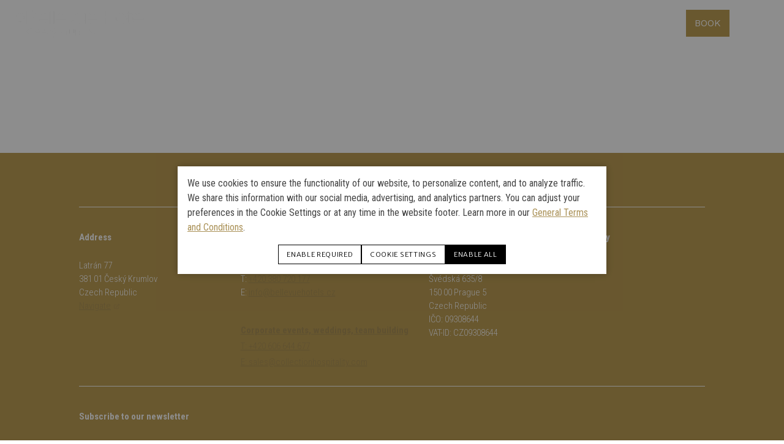

--- FILE ---
content_type: text/html; charset=utf-8
request_url: https://www.bellevuehotelkrumlov.cz/en/map/otacive-hlediste
body_size: 16437
content:
<!DOCTYPE html>
<html lang = "en" class = "html no-js">
<head>
  

<meta charset="utf-8" />
<meta name="viewport" content="width=device-width, initial-scale=1.0" />
<meta name="robots" content="index, follow" />
<title>Otáčivé hlediště</title>
<script type="text/javascript">var CMS_URL = "https://www.bellevuehotelkrumlov.cz";</script>
<script type="text/javascript">var CMS_ASSETS_URL = "https://www.bellevuehotelkrumlov.cz/assets/cs";</script>
<script type="text/javascript">document.documentElement.className = document.documentElement.className.replace("no-js","js");</script>
<link href="https://fonts.googleapis.com" rel="preconnect" />
<link href="https://fonts.gstatic.com" rel="preconnect" crossorigin="" />
<script type="text/javascript">var CMS_CONFIG = {"app":{"jquery":null,"defaults":{"map":{"libraries":[],"filters":[],"useCustomMarker":false,"scrollwheel":false,"mapTypeControl":false,"clusterer":{"imagePath":"https:\/\/developers.google.com\/maps\/documentation\/javascript\/examples\/markerclusterer\/m","gridSize":50,"maxZoom":18},"asyncInViewport":true,"showPopupLabels":true,"showDetailButton":false,"infoboxTemplate":"<div class=\"popup-content ${data.image !== '' ? ' has-image' : ''}\"> ${data.title !== '' ? `<h3 class=\"popup-title\">${data.title}<\/h3>` : ''} ${ data.image !== '' ? `<div class=\"image image-mask\"><img class=\"is-loaded\" src=\"${data.image}\" alt=\"images\"\/><\/div>` : '' } ${ data.street || data.zip || data.city ? ` <p class=\"infobox__group\"> ${ CMS_CONFIG.app.defaults.map.showPopupLabels ? `<strong class=\"infobox__heading\">${___('Address')}<\/strong>` : '' } ${[data.street, data.zip, data.city] .filter(Boolean) .map( (value, index) => `${index > 0 ? `<span class=\"infobox__colon\">, <\/span>` : ''} <span class=\"infobox__value u-nowrap\">${value}<\/span>` ) .join('')} ${ data.navigation_link ? ` <p><a href=\"${data.navigation_link}\" target=\"_blank\">${___('Navigate')}<\/a><\/p>` : '' } <\/p> ` : '' } ${ data.email || data.phone || data.www ? `<p class=\"infobox__group\"> ${ CMS_CONFIG.app.defaults.map.showPopupLabels ? `<strong class=\"infobox__heading\">${___('Contacts')}<\/strong>` : '' } ${ data.email ? `<a class=\"link--email u-nowrap\" href=\"mailto:${data.email}\">${data.email}<\/a><br>` : '' } ${ data.phone ? `<a class=\"link--phone u-nowrap\" href=\"tel:${data.phone_raw}\">${data.phone}<\/a><br>` : '' } ${ data.www ? `<a class=\"link--url u-nowrap\" target=\"_blank\" href=\"${data.www}\">${data.www}<\/a><br>` : '' } <\/p>` : '' } ${data.description ? `<p class=\"infobox__group\">${data.description}<\/p>` : ''} ${ CMS_CONFIG.app.defaults.map.showDetailButton && data.get_url ? `<p class=\"infobox__group\"> <a class=\"btn btn-sm btn-default\" href=\"${data.get_url}\"> ${ data.button_label || ___('Detail') } <\/a> <\/p>` : '' } <\/div>","elementSelector":".map__element"},"imagePlaceholder":"none","AOS":{"elementSelector":"[data-aos]","initClassName":"aos-init","animatedClassName":"aos-animate","debounceDelay":100,"throttleDelay":100,"offset":70,"once":false,"mirror":false,"lb_load":true},"lazyImages":{"init":false,"lazyClass":"is-lazy","loadingClass":"is-loading","loadedClass":"is-loaded","expand":800,"hFac":1},"inViewport":{"elementSelector":".section-body, .section .row-main, .gallery-item","offset":0,"onlyForward":true},"coverVideo":{"elementSelector":"[data-cover-video]","aspectRatio":1.7778,"width":"1120","height":"630","audio":false,"autoplay":true,"autoplayOffset":100,"cover":true,"startTime":null},"ClickableElements":{"elementSelector":".is-clickable, .block-tagcloud li, .is-clickable-entries .entry-inner, [data-clickable]","clickableClass":"is-clickable"},"forms":{"elementSelector":"form.block-form:not(.no-ajax):not(.block-form--checkout)","validation":true,"inline":true,"ajax":true,"allowedFormats":{"tel":"^[0-9\\-\\+\\(\\)\\#\\ \\*]{8,15}$"}},"filters":{"elementSelector":".block-form-filter:not(.no-ajax)","ajax":false,"submitOnChange":false,"submitOnChangeTimeout":350,"submitOnChangeMinLength":0},"attachment":{"elementSelector":"input.field-control[type=\"file\"]","resetButtonClass":"cssicon cssicon--times","filenameLabelClass":"field-filename"},"Slider":{"elementSelector":"[data-slider], [data-slider-with-thumbs]","containerModifierClass":"gallery-slider-","slideClass":"gallery-slider-item","slideActiveClass":"is-active","wrapperClass":"gallery-slider-wrapper","loop":false,"navigationPrevClass":"slider-btn-prev","navigationNextClass":"slider-btn-next","paginationClass":"slider-pager","buttonPrevClass":"cssicon cssicon--chevron cssicon--chevron-left","buttonNextClass":"cssicon cssicon--chevron cssicon--chevron-right","lb_load":true},"Lightbox":{"elementSelector":"html:not(.is-lb) .fancybox, .js-lightbox","fitToView":true,"autosize":true,"openEffect":"none","padding":0,"closeEffect":"none","touchNavigation":true,"loop":true,"autoplayVideos":true,"videosWidth":1600},"Parallax":{"elementSelector":"[data-parallax]","speedDivider":4,"continuous":true,"scrollOffset":100,"useOnMobile":true,"useOnTablet":true,"lb_load":true},"navToggle":{"activeClass":"is-menu-open","toggleClass":"open","backdropSelector":".main","closeOnClick":true,"keepScrollPosition":true},"Flatpickr":{"elementSelector":".field-control--date","native":false},"AnimatedNumber":{"elementSelector":".js-animated-number","duration":2000,"decimals":"auto","separator":","},"Tooltip":{"elementSelector":"[data-tooltip]"},"RangeSlider":{"elementSelector":"[data-range]:not(.field-control--date)","lb_load":true}},"nav":[],"events":["SLP:init","SLP:Slider:init","SLP:Images:init","SLP:Captcha:init","SLP:AnimatedNumber:init","SLP:InViewport:init","SLP:Waypoints:init","SLP:CookieBar:init","SLP:Dropdown:init","SLP:Toggler:init","SLP:Stepper:init","SLP:SearchPanel:init","SLP:Entries:Controls:init","SLP:Entries:Filters:init","SLP:ScrollIndicator:init","SLP:Layout:init","SLP:Tabs:init"],"breakpoints":{"grid":360,"screenSmall":480,"layout":720,"layout-max":719,"nav":720,"nav-max":719,"screenLarge":993,"image":{"360":360,"720":720,"980":980,"1280":1280,"1920":1920,"2600":2600},"images_allowed":{"30":30,"50":50,"80":80,"100":100,"120":120,"180":180,"240":240,"320":320,"360":360,"500":500,"600":600,"640":640,"720":720,"980":980,"1280":1280,"1920":1920,"2600":2600},"methods_allowed":{"responsive":"responsive"},"screen":{"sm":{"id":"sm","label":"Mobile","value":420,"switchable":true},"md":{"id":"md","label":"Tablet","value":720,"switchable":true},"lg":{"id":"lg","label":"Dektop","switchable":true}}},"async_js":{"Lightbox":["https:\/\/cdn.solidpixels.com\/2.65\/template_core\/js\/processed\/async-lightbox.js"],"Flatpickr":["https:\/\/cdn.solidpixels.com\/2.65\/template_core\/js\/processed\/async-flatpickr.js"],"RangeSlider":["https:\/\/cdn.solidpixels.com\/2.65\/template_core\/js\/processed\/async-range-slider.js"],"Slider":["https:\/\/cdn.solidpixels.com\/2.65\/template_core\/js\/processed\/async-slider.js"],"AnimatedNumber":["https:\/\/cdn.solidpixels.com\/2.65\/template_core\/js\/processed\/async-animated-number.js"],"Parallax":["https:\/\/cdn.solidpixels.com\/2.65\/template_core\/js\/processed\/async-parallax.js"],"Tooltip":["https:\/\/cdn.solidpixels.com\/2.65\/template_core\/js\/processed\/async-tooltip.js"],"AOS":["https:\/\/cdn.solidpixels.com\/2.65\/template_core\/js\/processed\/async-aos.js"],"ClickableElements":["https:\/\/cdn.solidpixels.com\/2.65\/template_core\/js\/processed\/async-clickable-elements.js"]},"editor":{"legacy":null}},"brand":{"name":"solidpixels.","version":"2.65.343","stamp":"265343","company":"solidpixels.","company_url":"https:\/\/www.solidpixels.com","favicon":{"rel":"shortcut icon","href":"data:image\/png;base64,iVBORw0KGgoAAAANSUhEUgAAACAAAAAgCAMAAABEpIrGAAAAb1BMVEUAAAAEaP8FZ\/8EaP8fc\/8EZ\/8NbP9Wlf8FZ\/8FaP8FZ\/8Eaf8Eaf8Fa\/8Jbf8Kbv8EaP8EZ\/8FaP8EaP8EZ\/8FaP8FaP8Gav8Hav8Ga\/8GaP8EaP8FZ\/8EZ\/8EaP8FaP8FaP8FZ\/8GaP8Eav8EZ\/8\/GNrXAAAAJHRSTlMA+859CLsSA8mhj3hzMx0Y9e\/dwrBsX1JHQC3s0rKsmpiNVjrNqs1SAAAApUlEQVQ4y+2QRw4CMQxFPSlTUple6JD7nxFbwGIk5wTwNpbyn\/ITw58dq2x0Y5+5OOj05hLZvOoxK1oy+ooTFkwaBfGM88EJFgOPMwohLCeMKAwB8mwFvaGWW9ZwaBCdq4DH649Sl5ChnIYDGTfIoyQKLbenuzEjEAINxRg1ni9UgyUdTqraCRP9UktJFxhOgGv6IhQrwHxKxNEpYAXq9\/Ma4Gd5AY50EWePmgBIAAAAAElFTkSuQmCC"}},"environment":"solidpixels.","language":{"name":"EN","name_full":"English","prefix":"en","assets":"cs","i18n":"en","locale":["en_US.utf8"],"cms_status":1,"id":"11","i18n_messages":{":count files":{"one":":count file","other":":count files"},"date":{"date":{"long":"%N, %B &d %Y","short":"%m\/%d\/%Y"},"months":{"abbr":["Jan","Feb","Mar","Apr","May","Jun","Jul","Aug","Sep","Oct","Nov","Dec"],"other":["January","February","March","April","May","June","July","August","September","October","November","December"]},"days":{"abbr":["Sun","Mon","Tue","Wed","Thu","Fri","Sat"],"acc":["On Sunday","On Monday","On Tuesday","On Wednesday","On Thursday","On Friday","On Saturday"],"other":["Sunday","Monday","Tuesday","Wednesday","Thursday","Friday","Saturday"]},"order":["month","date","year"],"time":{"long":"%H:%M:%S","short":"%I:%M%p"},"am":"AM","pm":"PM","less_than_minute_ago":"less than a minute ago","minute_ago":{"one":"about a minute ago","other":"{delta} minutes ago"},"hour_ago":{"one":"about an hour ago","other":"about {delta} hours ago"},"day_ago":{"one":"1 day ago","other":"{delta} days ago"},"week_ago":{"one":"1 week ago","other":"{delta} weeks ago"},"month_ago":{"one":"1 month ago","other":"{delta} months ago"},"year_ago":{"one":"1 year ago","other":"{delta} years ago"},"less_than_minute_until":"less than a minute from now","minute_until":{"one":"about a minute from now","other":"{delta} minutes from now"},"hour_until":{"one":"about an hour from now","other":"about {delta} hours from now"},"day_until":{"one":"1 day from now","other":"{delta} days from now"},"week_until":{"one":"1 week from now","other":"{delta} weeks from now"},"month_until":{"one":"1 month from now","other":"{delta} months from now"},"year_until":{"one":"1 year from now","other":"{delta} years from now"},"never":"never"},"valid":{"decimal":{"one":":field must be a decimal with one place","other":":field must be a decimal with :param2 places"},"exact_length":{"one":":field must be exactly one character long","other":":field must be exactly :param2 characters long"},"max_length":{"other":":field must be less than :param2 characters long"},"min_length":{"one":":field must be at least one character long","other":":field must be at least :param2 characters long"}},"availability - in_stock":"In stock","availability - out_of_stock":"Temporarily out of stock","availability - sold_out":"Sold out","availability - does_not_exist":"Not available","status - new":"New","status - in_progress":"In progress","status - finished":"Finished","status - storno":"Storno","payment_status - paid":"Paid","payment_status - unpaid":"Unpaid","position - before":"Before","position - after":"After","interval - month":"Month","interval - year":"Year",":field must contain only letters":":field must contain only letters",":field must contain only numbers, letters and dashes":":field must contain only numbers, letters and dashes",":field must contain only letters and numbers":":field must contain only letters and numbers",":field must be a color":":field must be a color",":field must be a credit card number":":field must be a credit card number",":field must be a date":":field must be a date",":field must be a decimal with :param2 places":{"one":":field must be a decimal with :param2 places || one","other":":field must be a decimal with :param2 places || other"},":field must be a digit":":field must be a digit",":field must be an email address":":field must be an email address",":field must be valid emails addresses":":field must be valid emails addresses",":field must contain a valid email domain":":field must contain a valid email domain",":field must equal :param2":":field must equal :param2",":field must be exactly :param2 characters long":{"one":":field must be exactly :param2 characters long || one","few":":field must be exactly :param2 characters long || few","other":":field must be exactly :param2 characters long || other"},":field must be one of the available options":":field must be one of the available options",":field must be an ip address":":field must be an ip address",":field must be the same as :param3":":field must be the same as :param3",":field must not exceed :param2 characters long":"Field \":field\" must not exceed <strong>:param2<\/strong> characters long",":field must be at least :param2 characters long":"Field \":field\" must be at least <strong>:param2<\/strong> characters long",":field must not be empty":":field must not be empty",":field must be numeric":":field must be numeric",":field must be a phone number":":field must be a phone number",":field must be within the range of :param2 to :param3":":field must be within the range of :param2 to :param3",":field does not match the required format":":field does not match the required format",":field must be a url":":field must be a url",":field is not valid domain \/ hostname":":field is not valid domain \/ hostname","Doprava - n\u00e1zev":"Shipping","Platba - n\u00e1zev":"Payment","Dal\u0161\u00ed":"More","Hlavn\u00ed navigace":"Main navigation","Hlavn\u00ed":"Main","Menu":"Menu","P\u0159epnout jazyk":"Switch language","Vyberte":"Choose","Vybrat soubor":"Choose a file","Str\u00e1nkov\u00e1n\u00ed":"Pagination","Prvn\u00ed":"First","P\u0159edchoz\u00ed":"Previous","N\u00e1sleduj\u00edc\u00ed":"Next","Posledn\u00ed":"Last","strana":"page","Aktu\u00e1ln\u00ed strana":"Current Page","Na\u010d\u00edst dal\u0161\u00ed":"More...","P\u0159ej\u00edt na":"Go to","Abychom v\u00e1m usnadnili proch\u00e1zen\u00ed str\u00e1nek, nab\u00eddli p\u0159izp\u016fsoben\u00fd obsah nebo reklamu a mohli anonymn\u011b analyzovat n\u00e1v\u0161t\u011bvnost, vyu\u017e\u00edv\u00e1me soubory cookies, kter\u00e9 sd\u00edl\u00edme se sv\u00fdmi partnery pro soci\u00e1ln\u00ed m\u00e9dia, inzerci a anal\u00fdzu. Jejich nastaven\u00ed uprav\u00edte odkazem \"Nastaven\u00ed cookies\" a kdykoliv jej m\u016f\u017eete zm\u011bnit v pati\u010dce webu. Podrobn\u011bj\u0161\u00ed informace najdete v na\u0161ich Z\u00e1sad\u00e1ch ochrany osobn\u00edch \u00fadaj\u016f a pou\u017e\u00edv\u00e1n\u00ed soubor\u016f cookies. Souhlas\u00edte s pou\u017e\u00edv\u00e1n\u00edm cookies?":"To help you using our website by offering customized content or advertising and to anonymously analzye website data, we use the cookies which we share with our social media, advertising, and analytics partners. You can edit the settings within the link Cookies Settings and whenever you change it in the footer of the site. See our General Data Protection Policy for more details. Do you agree with the use of cookies?","Zprost\u0159edkov\u00e1vaj\u00ed z\u00e1kladn\u00ed funk\u010dnost str\u00e1nky, web bez nich nem\u016f\u017ee fungovat.":"Provide basic page functionality, the site can not function without them.","Po\u010d\u00edtaj\u00ed n\u00e1v\u0161t\u011bvnost webu a sb\u011brem anonymn\u00edch statistik umo\u017e\u0148uj\u00ed provozovateli l\u00e9pe pochopit sv\u00e9 n\u00e1v\u0161t\u011bvn\u00edky a str\u00e1nky tak neust\u00e1le vylep\u0161ovat.":"Count traffic to the site and collect anonymous statistics to enable us to better understand your needs and to improve the site continuously.","Shroma\u017e\u010fuj\u00ed informace pro lep\u0161\u00ed p\u0159izp\u016fsoben\u00ed reklamy va\u0161im z\u00e1jm\u016fm, a to na t\u011bchto webov\u00fdch str\u00e1nk\u00e1ch i mimo n\u011b.":"Collects information to better tailor your ads to your interests, both on and off these websites.","Funk\u010dn\u00ed cookies":"Functional cookies","Analytick\u00e9 cookies":"Analytical cookies","Marketingov\u00e9 cookies":"Marketing cookies","Ano, souhlas\u00edm":"Yes, I accept","Nastaven\u00ed cookies":"Cookies settings","v\u00edce":"more","Produkt nen\u00ed aktu\u00e1ln\u011b mo\u017en\u00e9 objednat.":"The product cannot be ordered at the moment.","Po\u010det":"Quantity","ks":"pcs","P\u0159i n\u00e1kupu nad":"When shopping over","doprava zdarma":"Free transport","Cena":"Price","P\u016fvodn\u00ed cena":"Original price","N\u00e1zev":"Name","Cena za kus":"Price per pc.","DPH":"VAT","Cena celkem v\u010d. DPH":"Total price incl. VAT","Objedn\u00e1vka":"Order","Z\u00e1kazn\u00edk":"Customer","Faktura\u010dn\u00ed adresa":"Billing address","I\u010c":"ID No.","DI\u010c":"Tax ID","Doru\u010dovac\u00ed adresa":"Mailing address","Pozn\u00e1mka od z\u00e1kazn\u00edka":"Customer's note","Detail objedn\u00e1vky":"Order detail","Shrnut\u00ed objedn\u00e1vky":"Order summary","Pr\u00e1zdn\u00fd ko\u0161\u00edk":"Empty cart","Zav\u0159\u00edt":"Close","N\u00e1kupn\u00ed ko\u0161\u00edk":"Shopping cart","Obsah ko\u0161\u00edku":"Cart Contents","N\u00e1hled a popis produktu":"Product preview and description","Produkt":"Product","Shrnut\u00ed ceny":"Price summary","Popis":"Description","Doprava":"Shipping","Platba":"Payment","Cena celkem":"Total price","Ko\u0161\u00edk je pr\u00e1zdn\u00fd":"Cart is empty","K objedn\u00e1vce":"To order","Upravit":"Modify","N\u00e1hled":"Preview","Mno\u017estv\u00ed":"Quantity","Celkem":"Total","odebrat":"remove","P\u0159epo\u010d\u00edtat":"Convert","Pokra\u010dovat":"Next","Zp\u011bt do obchodu":"Continue shopping","K\u00f3d":"Code","Pou\u017e\u00edt":"Use","Vypl\u0148te pros\u00edm spr\u00e1vn\u011b v\u0161echny \u00fadaje":"Please fill in all data correctly","Vypl\u0148te pros\u00edm v\u0161echny \u00fadaje.":"Please fill in all data.","Firemn\u00ed \u00fadaje":"Company details","Vypl\u0148te, pokud zbo\u017e\u00ed objedn\u00e1v\u00e1te do firmy":"Select, if you want to invoice to the company","Jin\u00e1 doru\u010dovac\u00ed adresa":"Different delivery address","Pokud chcete zbo\u017e\u00ed odeslat na jinou adresu ne\u017e faktura\u010dn\u00ed uvedenou v\u00fd\u0161e":"If the delivery address differs from the invoice address above","Pokra\u010dovat v objedn\u00e1vce":"continue in the order","Zp\u011bt na dopravu a platbu":"Back to Shipping & Payment","Tato kombinace dopravy a platby nen\u00ed povolen\u00e1":"This combination of shipping and payment is not allowed","Vyberte pros\u00edm zp\u016fsob dopravy":"Please select a shipping method","Vyberte pros\u00edm metodu platby":"Please select a payment method","Zp\u011bt do ko\u0161\u00edku":"Back to cart","Objedn\u00e1vka \u010d.":"order no.","D\u011bkujeme za va\u0161i objedn\u00e1vku.":"Thank you for your order.","Pozn\u00e1mka":"Comment","Objedn\u00e1vka dokon\u010dena.":"Order completed.","Objedn\u00e1vku vy\u0159izujeme.":"We process the order.","Objedn\u00e1vka byla stornov\u00e1na.":"The order has been canceled.","Kontaktn\u00ed \u00fadaje":"Contact information","Telefon":"Phone","Dodac\u00ed adresa":"Delivery address","Po\u010det kus\u016f":"Number of pieces","Cena s DPH":"Price with VAT","Zp\u016fsob platby":"Payment method","Zp\u016fsob doru\u010den\u00ed":"delivery method","Celkov\u00e1 cena":"Total price","Zdarma":"Free","Cena po slev\u011b":"Price after discount","Skladov\u00e9 z\u00e1soby":"Stock","Dostupnost":"Availability","Bez k\u00f3du":"No code","\u010c\u00e1rov\u00fd k\u00f3d":"Barcode","Pou\u017e\u00edt k\u00f3d produktu":"Using product code","Firma":"Company","Jm\u00e9no":"Name","P\u0159\u00edjmen\u00ed":"Last name","Ulice a \u010d.p.":"Street, number","M\u011bsto":"Town","PS\u010c":"Post Code","Zem\u011b":"Country","Objedn\u00e1vka vytvo\u0159ena":"Order created","Souhlas\u00edm s Obchodn\u00edmi podm\u00ednkami.":"I agree to the Terms of service.","Br\u00e1na neaktivn\u00ed":"Gate inactive","E-shop":"E-shop","Nevybr\u00e1no":"Not selected","Odesl\u00e1n e-mail":"Email sent","P\u0159eklady":"Translations","Barva":"Color","P\u0159idat do ko\u0161\u00edku":"Add to cart","Doprava a platba":"Shipping and Payment","Dodac\u00ed \u00fadaje":"Personal details","Objednat":"Confirm order","Cel\u00fd \u010dl\u00e1nek":"Read more","A jejda...":"Oh, snap...","Zku\u0161ebn\u00ed \u010di placen\u00e1 verze str\u00e1nek ji\u017e vypr\u0161ela. Pokud jste administr\u00e1tor, m\u016f\u017eete str\u00e1nky b\u011bhem n\u00e1sleduj\u00edc\u00edch 30 dn\u00ed znovu aktivovat. V opa\u010dn\u00e9m p\u0159\u00edpad\u011b budou po uplynut\u00ed 30 dn\u00ed data nen\u00e1vratn\u011b smaz\u00e1na.":"The trial or paid version of the site has expired. If you are an administrator, you can reactivate the web within the next 30 days. All web data will be deleted after that period.","Do\u0161lo k chyb\u011b, str\u00e1nka nelze zobrazit. Zkuste to pros\u00edm pozd\u011bji.":"An error has occurred, page can not be displayed. Please try again later.","Zp\u011bt":"Back","Pot\u0159ebujete pomoc s prodlou\u017een\u00edm webu?":"Do you need assistance?","Do administrace solidpixels se m\u016f\u017eete p\u0159ihl\u00e1sit pouze z po\u010d\u00edta\u010de.":"Solidpixels administration is not available only from desktop devices.","Pot\u0159ebujete pomoc?":"Do you need assistance?","P\u0159ihl\u00e1sit":"Log in","Registrovat":"Sign up","Detail pobo\u010dky":"Branch detail","Medio":"Medium","Authentic kitchen":"Authentic kitchen","Vyberte soubor":"Choose a file","\u010cl\u00e1nky":"Articles","The Bistro":"The Bistro","V po\u0159\u00e1dku":"OK","Zpr\u00e1va z webu":"Message from a website","Mercury Estates":"Mercury Estates","V\u00fdsledky vyhled\u00e1v\u00e1n\u00ed slova":"Search results for","Po\u010det nalezen\u00fdch z\u00e1znam\u016f":"Number of results found","V\u00fdsledky vyhled\u00e1v\u00e1n\u00ed":"Search results","Filtry":"Filters","Zm\u011bnit filtr":"Change filters",":field mus\u00ed b\u00fdt unik\u00e1tn\u00ed":":field must be unique","\":field\" mus\u00ed obsahovat platnou e-mailovou adresu.":"\":field\" must include a valid e-mail address.","\":field\" doopravdy pot\u0159ebujeme zn\u00e1t":"We really need to know \":field\"","\":field\" mus\u00ed b\u00fdt platn\u00e9 telefonn\u00ed \u010d\u00edslo.":"\":field\" must be a valid phone number.",":field already exists":":field already exists",":field mus\u00ed b\u00fdt ve form\u00e1tu `12345` nebo `123 45`":":field must be formatted `12345` or `123 45`",":field mus\u00ed b\u00fdt ve form\u00e1tu `12345678` nebo `123 45 678`":":field must be formatted `12345678` or `123 45 678`",":field mus\u00ed b\u00fdt ve form\u00e1tu `CZ12345678`":":field must be formatted `CZ12345678`",":field is not a valid option for this task!":":field is not a valid option for this task.","Soubor je p\u0159\u00edli\u0161 velk\u00fd, maxim\u00e1ln\u00ed velikost souboru je :param2.":"Selected file is too large, upload limit si :param2.","Soubor obsahuje nepovolen\u00fd obsah.":"File content is not allowed.","Neplatn\u00fd k\u00f3d.":"Invalid code.","P\u0159i odesl\u00e1n\u00ed formul\u00e1\u0159e se vyskytly n\u00e1sleduj\u00edc\u00ed chyby:":"Please check the following field(s):","Zpr\u00e1va byla odesl\u00e1na. D\u011bkujeme za Va\u0161i reakci.":"The message has been sent. Thank you for your feedback.","Odeslat":"Submit","\u00da\u010det sp\u00e1rov\u00e1n":"Account successfully paired","V\u00e1\u0161 \u00fa\u010det byl sp\u00e1rov\u00e1n se syst\u00e9mem solidpixels. Toto okno m\u016f\u017eete nyn\u00ed zav\u0159\u00edt.":"Your account has been paired with solidpixels platform. You can close this window.","Souvisej\u00edc\u00ed produkty":"Similar products","\u010c\u00e1rov\u00fd k\u00f3d (GTIN, EAN, ...)":"Barcode (GTIN, EAN, ...)","Zna\u010dka":"Brand","Cena: na dotaz":"Price: On request","Kategorie":"Categories","Tagy":"Tags","Autor":"Author","Platnost va\u0161eho webu bohu\u017eel vypr\u0161ela. Pro prodlou\u017een\u00ed jeho provozu budete po p\u0159ihl\u00e1\u0161en\u00ed automaticky p\u0159esm\u011brov\u00e1n\u00ed na novou objedn\u00e1vkou.":"Sorry, your site has expired. For a new renewal, you will be automatically redirected to order after login in.","Zpr\u00e1va z formul\u00e1\u0159e na webu":"Message from a web form","Datum":"Date","Odesl\u00e1no z":"Sent from","Odpov\u011b\u010f na tento e-mail bude zasl\u00e1na na adresu":"Reply to this e-mail will be sent to","V\u00e1\u0161 \u00fa\u010det se nepoda\u0159ilo sp\u00e1rovat se syst\u00e9mem solidpixels.":"There was an error while pairing your account with solidpixels.","Zkusit znovu":"Try again","Povolte pros\u00edm p\u0159\u00edstup k va\u0161im m\u00e9di\u00edm":"Please grant the permission to access your media","Nastaven\u00ed":"Settings","Se\u0159adit:":"Sort:","odebrat kus":"remove item","p\u0159idat kus":"add item","{{name}}":"{{name}}","Sd\u00edlet na Facebooku":"Share on Facebook","Sd\u00edlet na Twitteru":"Share on Twitter","Sd\u00edlet na LinkedIn":"Share on LinkedIn","Zv\u00fdraznit pozad\u00ed":"Highlight the background","Najd\u011bte v bl\u00edzkosti":"Search nearby","Zadejte m\u011bsto nebo PS\u010c":"Enter the city or postal code","Vyhledat v m\u00e9 bl\u00edzkosti":"Search near me","Hledat":"Search","D\u011bkujeme za Va\u0161i rezervaci a budeme se na V\u00e1s t\u011b\u0161it":"Thank you for your reservation and we look forward to seeing you","Zapomenut\u00e9 heslo":"Forgotten password","Potvrzen\u00ed registrace":"Registration confirmation","Va\u0161e registrace prob\u011bhla \u00fasp\u011b\u0161n\u011b.":"The sign up was successful.","Nyn\u00ed se m\u016f\u017eete p\u0159ihl\u00e1sit zde: <a href = \"{{login_url}}\">{{#i18n}}P\u0159ihl\u00e1sit se{{\/i18n}}<\/a>":"Now you can sign in here <a href = \"{{login_url}}\">{{#i18n}}Sign in{{\/i18n}}<\/a>","Trval\u00e9 p\u0159ihl\u00e1\u0161en\u00ed":"Permanent login","P\u0159ihl\u00e1\u0161en\u00ed":"Login","Aktu\u00e1ln\u00ed heslo":"Current password","Nov\u00e9 heslo":"New password","Kontrola hesla":"Password check","Ulice a \u010d. p.":"Street and no.","Nahr\u00e1t Obr\u00e1zek":"Upload an Image","Osobn\u00ed \u00fadaje":"Personal data","Zem\u011b doru\u010den\u00ed":"Country of delivery","Zvolte":"Select","Vyberte pros\u00edm zemi pro doru\u010den\u00ed":"Please select a country for delivery","vyhledavani":"search","Hledej":"Search","zav\u0159\u00edt":"close","Zp\u011bt do CMS":"Back to CMS","Spr\u00e1va \u010dlenstv\u00ed":"Membership administration","Souhlas se zpracov\u00e1n\u00edm \u00fadaj\u016f":"Consent to data processing","validation.eshop_buy.valid_form_sent":"validation.eshop_buy.valid_form_sent","Nem\u00e1te \u00fa\u010det?":"Don`t have an account?","M\u016fj profil":"My profile","Odhl\u00e1sit se":"Sign out","\u00da\u010det":"Account","Co hled\u00e1te?":"What are you looking for?","Je\u0161t\u011b nem\u00e1te \u00fa\u010det?":"Don`t have an account yet?","Registrujte se":"Sign up","Nebo se p\u0159ihla\u0161te pomoc\u00ed:":"Or sign in using:","M\u00e1te \u00fa\u010det?":"Already have an account?","P\u0159ihla\u0161te se":"Sign in","Nebo se registrujte pomoc\u00ed:":"Or sign up using:","Moje faktury a objedn\u00e1vky":"My invoices and orders","Faktura":"Invoice","Status":"Status","Zobrazit fakturu":"View invoice","\u010cek\u00e1 na zaplacen\u00ed":"Awaiting payment","St\u00e1hnout fakturu":"Download invoice","Chyba platby":"Payment error","Zaplaceno":"Paid","\u00dadaje ulo\u017eeny.":"Data saved.","Zru\u0161it automatick\u00e9 obnoven\u00ed":"Cancel auto-refresh","Dokon\u010den\u00ed registrace":"Finish registration","Potvrzen\u00ed e-mailov\u00e9 adresy":"Verification of email adress","Pro potvrzen\u00ed e-mailov\u00e9 adresy klikn\u011bte zde:":"To verify email adress, click here:","Potvrdit e-mailovou adresu":"Verify email adress.","Na V\u00e1mi zadan\u00fd e-mail jsme poslali instrukce pro dokon\u010den\u00ed registrace.":"We have sent instructions for completing the registration to the e-mail you entered.","Va\u0161e e-mailov\u00e1 adresa byla \u00fasp\u011b\u0161n\u011b ov\u011b\u0159ena.":"Your email address has been successfully verified.","Nyn\u00ed se m\u016f\u017eete p\u0159ihl\u00e1sit zde:":"You can now sign in here:","Nebylo mo\u017en\u00e9 ov\u011b\u0159it Va\u0161i e-mailovou adresu.":"We were unable to verify your email address.","Aktu\u00e1ln\u011b nem\u00e1te \u017e\u00e1dn\u00e9 \u010dlenstv\u00ed":"You currently have no memberships","Hledan\u00fd v\u00fdraz":"Search term","Zru\u0161it obnoven\u00ed":"Cancel recovery","Slevov\u00fd k\u00f3d":"Discount code","Navigace pro u\u017eivatelsk\u00fd profil":"User profile navigation","O v\u00e1s":"About you","Souhlas\u00edm s obchodn\u00edmi podm\u00ednkami.":"I agree with terms and conditions","Zp\u011bt ke slev\u011b":"Back to the discount","Zp\u011bt na login":"Back to login","Vypl\u0148te, pokud objedn\u00e1v\u00e1te do firmy":"Fill out when ordering for a company","Zp\u011bt na dodac\u00ed \u00fadaje":"Back to delivery details","Zru\u0161en\u00ed \u00fa\u010dtu":"Account cancellation","Zru\u0161it \u00fa\u010det":"Cancel account","Jste si jisti?":"Are you sure?","Potvrzen\u00edm akce zru\u0161\u00edte sv\u016fj \u00fa\u010det, tato akce je nevratn\u00e1.":"By confirming the action, you will cancel your account, this action is irreversible.","Ano, zru\u0161it \u00fa\u010det":"Yes, cancel the account","Aktu\u00e1ln\u00ed \u010dlenstv\u00ed":"Current membership",", pak se u\u017e neobnov\u00ed":", then it will not be renewed","Obnovit p\u0159edplatn\u00e9":"Renew subscription","Potvrzen\u00edm akce zru\u0161\u00edte automatick\u00e9 obnoven\u00ed sv\u00e9ho \u010dlenstv\u00ed, kter\u00e9 vypr\u0161\u00ed":"By confirming the action, you will cancel the automatic renewal of your membership, which will expire","Potvrzen\u00edm akce dojde":"Confirming will set the date","k obnoven\u00ed va\u0161eho \u010dlenstv\u00ed.":"as renewal of your membership.","Aktivn\u00ed do":"Active up to","reading_minutes":"reading_minutes","Vyberte v\u00fddejn\u00ed m\u00edsto":"Select pick-up point","V\u00fddejn\u00ed m\u00edsto Z\u00e1silkovny":"Pick-up destination of Z\u00e1silkovna","Dopl\u0148uj\u00edc\u00ed informace k doprav\u011b":"Additional shipping details","Vyberte pros\u00edm v\u00fddejn\u00ed m\u00edsto":"Select pick-up destination","Vybrat v\u00fddejn\u00ed m\u00edsto":"Select destination","Nem\u00e1te \u017e\u00e1dn\u00e9 \u010dlenstv\u00ed":"You have no membership","Licence webu vypr\u0161ela":"Licence expired","list":"List","image-background":"image-background","table":"table","Zav\u0159\u00edt filtry":"Close filters","\u010c\u00e1stka k zaplacen\u00ed:":"Amount to be paid:","Bezpe\u010dn\u00e1 platba kartou":"Secure card payment","Platebn\u00ed karta":"Credit card","Zaplatit":"Pay","Zadejte sv\u00e9 p\u0159ihla\u0161ovac\u00ed \u00fadaje":"Enter your login credentials","Souhlas s obchodn\u00edmi podm\u00ednkami je povinn\u00fd":"Consent to the terms and conditions is mandatory","n\u00e1sleduj\u00edc\u00ed":"following","Zadejte pros\u00edm po\u010det kus\u016f":"Please enter the number of pieces","{{entry_button_text}}":"{{entry_button_text}}","\u010c\u00edst v\u00edce":"Read more","Povolit vybran\u00e9":"Allow selected","Povolit v\u0161e":"Allow all","Povolit povinn\u00e9":"Allow required","Zadan\u00fd e-mail ji\u017e existuje. <a href=\":param6\">P\u0159ihla\u0161te se<\/a>.":"The email you entered already exists. <a href=\":param6\">Sign in<\/a> .","List":"Entries","Aktu\u00e1ln\u011b nem\u00e1te \u017e\u00e1dn\u00e9 \u010dlenstv\u00ed.":"You currently have no memberships","Doprava ext":"Transport ext","Vyhledat":"Search","Odhl\u00e1sit":"Log Out","Koupit":"Buy","uri-prefix-searches":"search","Name":"Name","Preview":"Preview","E-mail":"E-mail","Brand":"Brand","Author":"Author","Select":"Select","Login":"Login","Code":"Code","OK":"OK","grid":"Grid","layout_builder.bread.publication.limit.active":{"one":"You can't update all entries more than once in a minute, please try again later","few":"You can't update all entries more than once in :minutes minutes, please try again later","other":"You can't update all entries more than once in :minutes minutes, please try again later"},"date.year_ago":{"one":"1 year ago","other":"{delta} years ago"},"Layout":"Layout","E-shop order":"Order","Property layout":"Layout","P\u0159ihla\u0161ovac\u00ed jm\u00e9no":"Login name","Text":"Text","Ulo\u017eit":"Save","Town":"Town \/ State","Typ nab\u00eddky":"Offer type","Stav bytu":"Apartment condition","Zobrazen\u00ed":"Layout","Detail pokoje":"View room details","Velikost":"Size","V\u00fdhled":"View","Prozkoumat nab\u00eddku":"Learn more"},"validation":{"required":"{label} must not be empty","email":"{label} must be an email address","tel":"{label} must be a phone number","maxLength":"Field \"{label}\" must not exceed <strong>{maxLength}<\/strong> characters long","minLength":"Field \"{label}\" must be at least <strong>{minLength}<\/strong> characters long","maxFileSize":"Selected file is too large, upload limit si {maxFileSize}."},"i18n_code":"en","site_url":"https:\/\/www.bellevuehotelkrumlov.cz\/en"},"site_url":"https:\/\/www.bellevuehotelkrumlov.cz","cms_url":"https:\/\/www.bellevuehotelkrumlov.cz\/cms","cdn_url":"https:\/\/cdn.solidpixels.com\/2.65","assets_url":"https:\/\/www.bellevuehotelkrumlov.cz\/assets\/cs","api_google_key":"AIzaSyC-f4NTGhvFo1BGgOgtvhHiALWDqrfUDoA","api_sentry_key":"https:\/\/2330b8b920037a6bdc40ba9682d1ca48@o4510499984769024.ingest.de.sentry.io\/4510500090282064","api_phone_codes_url":"https:\/\/www.bellevuehotelkrumlov.cz\/en\/home\/get_phone_codes","date_format":{"visible":"d. m. Y","internal":"Y-m-d","visible_date":"d. m. Y","visible_time":"H:i","visible_datetime":"d. m. Y H:i","internal_date":"Y-m-d","internal_time":"H:i","internal_datetime":"Y-m-d H:i"},"version":"2.65"};</script>
<script type="text/javascript">window.dataLayer = window.dataLayer || [];</script>

  

<link type="text/css" href="https://fonts.googleapis.com/css2?family=Merriweather+Sans:ital,wght@0,300;0,400;0,600;0,700;1,300;1,400;1,600;1,700&amp;display=swap" rel="stylesheet" />
<link type="text/css" href="https://fonts.googleapis.com/css2?family=Playfair+Display:ital,wght@0,400;0,600;0,700;0,900;1,400;1,600;1,700;1,900&amp;display=swap" rel="stylesheet" />
<link type="text/css" href="https://fonts.googleapis.com/css2?family=Roboto+Condensed:ital,wght@0,300;0,400;0,700;1,300;1,400;1,700&amp;display=swap" rel="stylesheet" />
<link type="text/css" href="https://fonts.googleapis.com/css2?family=Work+Sans:ital,wght@0,200;0,300;0,400;0,500;0,600;0,700;1,200;1,300;1,400;1,500;1,600;1,700&amp;display=swap" rel="stylesheet" />
<link type="text/css" href="https://www.bellevuehotelkrumlov.cz/assets/cs/css/cached.1768079931.3137024688.core.css" rel="stylesheet" />




  

<meta name="author" content="solidpixels., https://www.solidpixels.com" />
<meta property="og:type" content="article" />
<meta property="og:site_name" content="Hotel Bellevue Český Krumlov" />
<meta property="og:url" content="https://www.bellevuehotelkrumlov.cz/en/map/otacive-hlediste" />
<meta property="og:title" content="Otáčivé hlediště" />
<meta name="description" content="Otáčivé hlediště" />
<meta property="og:description" content="Otáčivé hlediště" />
<meta property="og:image" content="https://www.bellevuehotelkrumlov.cz/files/foto-marker-4.jpg" />
<meta name="google-site-verification" content="ipTuXYbaMp6IF5221C4XsAp3XPoK-NrMp9hjdQtj3dU" />
<meta name="fb:app_id" content="518936135263185" />
<link type="image/png" href="https://www.bellevuehotelkrumlov.cz/files/1471-1181-logo-2.png" rel="shortcut icon" />
<link type="image/png" href="https://www.bellevuehotelkrumlov.cz/files/responsive/57/0/1471-1181-logo-2.png" rel="apple-touch-icon-precomposed" sizes="57x57" />
<link type="image/png" href="https://www.bellevuehotelkrumlov.cz/files/responsive/114/0/1471-1181-logo-2.png" rel="apple-touch-icon-precomposed" sizes="114x114" />
<link type="image/png" href="https://www.bellevuehotelkrumlov.cz/files/responsive/72/0/1471-1181-logo-2.png" rel="apple-touch-icon-precomposed" sizes="72x72" />
<link type="image/png" href="https://www.bellevuehotelkrumlov.cz/files/responsive/60/0/1471-1181-logo-2.png" rel="apple-touch-icon-precomposed" sizes="60x60" />
<link type="image/png" href="https://www.bellevuehotelkrumlov.cz/files/responsive/120/0/1471-1181-logo-2.png" rel="apple-touch-icon-precomposed" sizes="120x120" />
<link type="image/png" href="https://www.bellevuehotelkrumlov.cz/files/responsive/76/0/1471-1181-logo-2.png" rel="apple-touch-icon-precomposed" sizes="76x76" />
<link type="image/png" href="https://www.bellevuehotelkrumlov.cz/files/responsive/96/0/1471-1181-logo-2.png" rel="icon" sizes="96x96" />
<link type="image/png" href="https://www.bellevuehotelkrumlov.cz/files/responsive/32/0/1471-1181-logo-2.png" rel="icon" sizes="32x32" />
<link type="image/png" href="https://www.bellevuehotelkrumlov.cz/files/responsive/16/0/1471-1181-logo-2.png" rel="icon" sizes="16x16" />
<link type="image/png" href="https://www.bellevuehotelkrumlov.cz/files/responsive/128/0/1471-1181-logo-2.png" rel="icon" sizes="128x128" />
<meta type="image/png" name="msapplication-square70x70logo" content="https://www.bellevuehotelkrumlov.cz/files/responsive/70/0/1471-1181-logo-2.png" />

  <link href="https://www.bellevuehotelkrumlov.cz/map/otacive-hlediste" rel="alternate" hreflang="cs"><link href="https://www.bellevuehotelkrumlov.cz/en/map/otacive-hlediste" rel="alternate" hreflang="en"><link href="https://www.bellevuehotelkrumlov.cz/de/map/otacive-hlediste" rel="alternate" hreflang="de">
</head>
<body class = "production use-header-transparent &quot;normal&quot; use-submenu--slide-down use-hide-toggle-label use-base-text-link-underline use-base-text-link-blank-icon use-headings-link-plain use-button-type--default use-button-icon--none use-blockquote-decor use-divider-type--default use-flexcard-boxed use-tab-link-border--default use-tab-vertical-link-border--default use-search--default  use-menu-bar use-header-fixed use-header-priority cms-marker-read cms-marker-cs_marker9">

  <div id = "page" class = "page">
      <div id = "header" class = "header" role="banner">
        <div class = "row-main">
          <div class = "menu menu--with-language menu--bar menu--sm-nav-primary-left menu--bar-logo-left menu--bar-primary-center menu--bar-secondary-right menu--bar-misc-right submenu--dropdown menu--sm-logo-left menu--sm-toggle-right menu--sm-misc-bottom menu--sm-flyout_right menu--lg-priority">
    <div class = "menu__region menu__toggle">
      <button id = "nav-toggle" type = "button" data-sm-type = "flyout_right" data-lg-type = "priority" data-toggle = "nav" data-target = "#menu-main" class = "nav-toggle nav-toggle--cross" aria-expanded = "false">
        <span class = "nav-toggle-icon cssicon cssicon--size-parent cssicon--hamburger"><span></span></span>
        <span class = "nav-toggle-label">Menu</span>
      </button>
    </div>

    <div class = "menu__region menu__header">
        <div class = "logo logo--image logo--has-secondary logo--secondary-on-scroll logo--secondary-on-inverse-page">

            <a class = "logo__element" href = "https://www.bellevuehotelkrumlov.cz/en" title = "Bellevue Hotel Český Krumlov">
              <img src="https://www.bellevuehotelkrumlov.cz/files/hlavicka-bellevue-ck.png" width="476" height="110" alt="Bellevue Hotel Český Krumlov" class="logo__image logo__image--primary"></img>
              <img src="https://www.bellevuehotelkrumlov.cz/files/1471-1181-logo.png" alt="Bellevue Hotel Český Krumlov" class="logo__image logo__image--secondary"></img>
            </a>
        </div>


    </div>

  <!-- Duplicitni zobrazeni elementu, ktere by se normalne na mobilu schovaly do menu -->
  <div class = "menu__region menu__special">
      <nav id="menu-secondary" class="nav nav--secondary"><ul id="menu-125" class="nav__list nav__list--level-0"><li class="nav__item js-lightbox nav__item--btn"><a href="https://www.bellevuehotelkrumlov.cz/en/rezervace-popup-2" class="nav__link  nav__link--btn"><span class="nav__label">BOOK</span></a></li></ul></nav>
      <nav class="nav switcher switcher--dropdown language-switcher-dropdown language-switcher--dropdown" aria-label="Switch language"><a href="#language-switcher" class="nav__link switcher__trigger no-scroll" data-toggle="dropdown" aria-haspopup="true" aria-expanded="false" aria-label="Active language"><abbr title="English">EN</abbr> <span class="cssicon cssicon--middle cssicon--size-auto cssicon--chevron-down"></span></a> <div class="dropdown__submenu language-switcher__submenu"><ul class="nav__list"><li class="nav__item"><a href="https://www.bellevuehotelkrumlov.cz/map/otacive-hlediste" class="nav__link switcher__item"><abbr title="Český">CS</abbr></a></li> <li class="nav__item is-active"><a href="https://www.bellevuehotelkrumlov.cz/en/map/otacive-hlediste" class="nav__link switcher__item"><abbr title="English">EN</abbr></a></li> <li class="nav__item"><a href="https://www.bellevuehotelkrumlov.cz/de/map/otacive-hlediste" class="nav__link switcher__item"><abbr title="Deutsch">DE</abbr></a></li></ul></div></nav>
  </div> <!-- /menu__special -->

  <div class = "menu__wrapper">
    <div class = "menu__region menu__inner">
        <div class = "menu__region menu__primary" data-nav = "priority" data-submenu = "doubleTap">
            <nav id = "menu-main" class = "nav nav--primary" aria-label = "Main">
              <ul id="menu-1" class="nav__list nav__list--level-0"><li class="nav__item"><a href="https://www.bellevuehotelkrumlov.cz/en/rooms" class="nav__link "><span class="nav__label">ROOMS</span></a></li> <li class="nav__item"><a href="https://www.bellevuehotelkrumlov.cz/en/gastronomy" class="nav__link "><span class="nav__label">GASTRONOMY</span></a></li> <li class="nav__item"><a href="https://www.bellevuehotelkrumlov.cz/en/sauna-and-wellness" class="nav__link "><span class="nav__label">WELLNESS</span></a></li> <li class="nav__item"><a href="https://www.bellevuehotelkrumlov.cz/en/offers-215" class="nav__link "><span class="nav__label">OFFERS</span></a></li> <li class="nav__item"><a href="https://www.bellevuehotelkrumlov.cz/en/weddings" class="nav__link "><span class="nav__label">WEDDINGS</span></a></li> <li class="nav__item"><a href="https://www.bellevuehotelkrumlov.cz/en/corporate" class="nav__link "><span class="nav__label">CORPORATE</span></a></li> <li class="nav__item"><a href="https://www.bellevuehotelkrumlov.cz/en/about-hotel" class="nav__link "><span class="nav__label">ABOUT HOTEL</span></a></li> <li class="nav__item"><a href="https://www.bellevuehotelkrumlov.cz/en/contact" class="nav__link "><span class="nav__label">CONTACT</span></a></li></ul>
            </nav>

        </div><!-- /menu__primary -->

        <div class = "menu__region menu__secondary">
            <nav id="menu-secondary" class="nav nav--secondary"><ul id="menu-125" class="nav__list nav__list--level-0"><li class="nav__item js-lightbox nav__item--btn"><a href="https://www.bellevuehotelkrumlov.cz/en/rezervace-popup-2" class="nav__link  nav__link--btn"><span class="nav__label">BOOK</span></a></li></ul></nav>
            <nav class="nav switcher switcher--dropdown language-switcher-dropdown language-switcher--dropdown" aria-label="Switch language"><a href="#language-switcher" class="nav__link switcher__trigger no-scroll" data-toggle="dropdown" aria-haspopup="true" aria-expanded="false" aria-label="Active language"><abbr title="English">EN</abbr> <span class="cssicon cssicon--middle cssicon--size-auto cssicon--chevron-down"></span></a> <div class="dropdown__submenu language-switcher__submenu"><ul class="nav__list"><li class="nav__item"><a href="https://www.bellevuehotelkrumlov.cz/map/otacive-hlediste" class="nav__link switcher__item"><abbr title="Český">CS</abbr></a></li> <li class="nav__item is-active"><a href="https://www.bellevuehotelkrumlov.cz/en/map/otacive-hlediste" class="nav__link switcher__item"><abbr title="English">EN</abbr></a></li> <li class="nav__item"><a href="https://www.bellevuehotelkrumlov.cz/de/map/otacive-hlediste" class="nav__link switcher__item"><abbr title="Deutsch">DE</abbr></a></li></ul></div></nav>
        </div><!-- /menu__secondary -->

    </div>
  </div>
</div>
        </div>
      </div>
    <div id = "main" class = "main" role="main">
      
    </div>
      <footer id="footer" class="footer">
        <div class="section height--low color--default section-has-background"><div class="section-body"><div class="row-main"><div class="col col-1-12 grid-5-12"><div class="block block-image" data-lb="region" data-lb-id=""><div class="image image-mask ratio-original" style="--aspect-ratio:527/174"><img class="is-lazy" width="527" height="174" data-srcset="https://www.bellevuehotelkrumlov.cz/files/responsive/360/0/1495-1471-1181-logo.png 360w,https://www.bellevuehotelkrumlov.cz/files/responsive/720/0/1495-1471-1181-logo.png 527w" data-sizes="(min-width:1070px) 446px, (min-width:720px) 41.67vw, 100.00vw"/><noscript><img width="527" height="174" srcset="https://www.bellevuehotelkrumlov.cz/files/responsive/360/0/1495-1471-1181-logo.png 360w,https://www.bellevuehotelkrumlov.cz/files/responsive/720/0/1495-1471-1181-logo.png 527w" sizes="(min-width:1070px) 446px, (min-width:720px) 41.67vw, 100.00vw"></noscript></div></div></div> <div class="col col-6-12 grid-7-12"><div class="block block-spacer" data-lb="region" data-lb-id=""><div class="block-spacer-element" style="--height:50px;--height-tablet:50px;--height-mobile:0px"></div></div></div></div>
<div class="row-main"><div class="col col-1-12 grid-12-12"><div class="block block-divider" data-lb="region" data-lb-id=""><hr class="divider divider--normal" style="--divider-spacer-y:undefinedpx"/></div></div></div>
<div class="row-main"><div class="col col-1-12 grid-3-12"><div class="block block-inline" data-lb="region" data-lb-id=""><p><strong>Address</strong></p>

<p>Latrán 77<br />
381 01 Český Krumlov<br />
Czech Republic<br />
<a href="https://goo.gl/maps/38BaVVLV9VoCGASWA" target="_blank">Navigate</a></p>
</div></div> <div class="col col-4-12 grid-6-12"><div class="row"><div class="col col-1-12 grid-7-12"><div class="block block-inline" data-lb="region" data-lb-id=""><p><strong>Contact</strong></p>

<p>T: <a href="tel: +420 380 720 111">+420 380 720 111</a><br />
T: <a href="tel:+420 380 720 177">+420 380 720 177</a><br />
E: <a href="mailto:info@bellevuehotels.cz">info@bellevuehotels.cz</a></p>
</div> <div class="block block-inline" data-lb="region" data-lb-id=""><strong><a href="https://www.bellevuehotelkrumlov.cz/en/corporate">Corporate events, weddings, team building</a></strong><br />
<a href="tel:+420 606 644 677" target="_blank">T:&nbsp;+420 606 644 677</a><br />
<a href="mailto:sales@collectionhospitality.com">E:&nbsp;sales@collectionhospitality.com</a></div></div> <div class="col col-8-12 grid-5-12"><div class="block block-inline" data-lb="region" data-lb-id=""><p><strong>Operator</strong></p>

<p>Bellevue Hotel Services,&nbsp;s.r.o.<br />
Švédská&nbsp;635/8<br />
150&nbsp;00&nbsp;Prague 5<br />
Czech Republic<br />
IČO:&nbsp;09308644<br />
VAT-ID:&nbsp;CZ09308644</p>
</div></div></div></div> <div class="col col-10-12 grid-3-12"><div class="block block-inline" data-lb="region" data-lb-id=""><p><strong>Managed by</strong></p>
</div> <div class="block block-image" data-lb="region" data-lb-id=""><a class="image image-mask ratio-original" style="--aspect-ratio:669/143" href="https://www.collectionhospitality.com/en" target="_blank" rel="noopener"><img class="is-lazy" width="669" height="143" data-src="https://www.bellevuehotelkrumlov.cz/files/ch-basic-logo-white-rgb.svg"/><noscript><img width="669" height="143" src="https://www.bellevuehotelkrumlov.cz/files/ch-basic-logo-white-rgb.svg"></noscript></a></div></div></div>
<div class="row-main"><div class="col col-1-12 grid-12-12"><div class="block block-divider" data-lb="region" data-lb-id=""><hr class="divider divider--normal" style="--divider-spacer-y:undefinedpx"/></div></div></div>
<div class="row-main"><div class="col col-1-12 grid-6-12"><div class="block block-inline" data-lb="region" data-lb-id=""><p><strong>Subscribe to our newsletter</strong></p>
</div> 
  <form method="post" action="#form_1" class="block block-form block-newsletter block-form--default" id="form_1" autocomplete="off">

    <div  class = "row">
        <div   class = "col col-1-12 grid-6-12">
            <div class = "field field--email" id = "field-wrapper-email">
  <div class = "field-wrapper field-wrapper--input">
          <label class = "field-label field-label--input visually-hidden" for = "field-email" id = "label-email">E-mail<span class = "field__required">*</span></label>

    

        <input type="email" value="" name="form_1[email]" class="field-control field-control--input" placeholder="E-mail" required id="field-email">




  </div>

</div>

        </div>
        <div   class = "col col-7-12 grid-6-12">
            <div class = "field field--button" id = "field-wrapper-send">
  <div class = "field-wrapper field-wrapper--button left">

    

        <button name="form_1[send]" value="submit" class="btn btn-primary" type="submit" id="field-send"><span class="btn__icon" aria-hidden="true"></span><span class="btn__label">Send</span></button>




  </div>

</div>

        </div>
    </div>

  <div class = "field field--antispam" id = "field-wrapper-form_1_ants">
  <div class = "field-wrapper field-wrapper--antispam">

    

        <input data-type="default" data-captcha data-value="79,222" type="hidden" name="form_1[form_1_ants]" value="79,222" class="field-control field-control--antispam" id="field-form_1_ants">




  </div>

</div>


  <input type = "hidden" name = "form-action" value = "form_1">
  </form>

</div> <div class="col col-7-12 grid-6-12"><div class="block block-spacer" data-lb="region" data-lb-id=""><div class="block-spacer-element" style="--height:50px;--height-tablet:50px;--height-mobile:0px"></div></div></div></div>
<div class="row-main"><div class="col col-1-12 grid-12-12"></div></div>
<div class="row-main"><div class="col col-1-12 grid-12-12"></div></div>
<div class="row-main"><div class="col col-1-12 grid-12-12"><div class="block block-divider" data-lb="region" data-lb-id=""><hr class="divider divider--normal" style="--divider-spacer-y:undefinedpx"/></div></div></div>
<div class="row-main"><div class="col col-1-12 grid-3-12"><div class="block block-inline" data-lb="region" data-lb-id=""><p><a target="_blank" href="https://www.bellevuehotelbenesov.cz/en">Bellevue Hotel Benešov</a></p></div></div> <div class="col col-4-12 grid-3-12"><div class="block block-inline" data-lb="region" data-lb-id=""><p><a href="https://www.villabeatika.cz/en" target="_blank">Boutique hotel Villa Beatika</a></p>
</div></div> <div class="col col-7-12 grid-6-12"><div class="row"><div class="col col-1-12 grid-6-12"><div class="block block-inline" data-lb="region" data-lb-id=""><p><a target="_blank" rel="noopener noreferrer nofollow" href="https://www.cervenalhota.cz/">Červená Lhota&nbsp;Zámecký dvůr</a></p></div></div> <div class="col col-7-12 grid-6-12"><div class="block block-inline" data-lb="region" data-lb-id=""><p><a href="https://www.labyrintkrumlov.cz/en" target="_blank">Pension Labyrint Český Krumlov</a></p>
</div></div></div></div></div>
<div class="row-main"><div class="col col-1-12 grid-12-12"><div class="block block-divider" data-lb="region" data-lb-id=""><hr class="divider divider--normal" style="--divider-spacer-y:undefinedpx"/></div></div></div>
<div class="row-main"><div class="col col-1-12 grid-3-12"><div class="block block-image" data-lb="region" data-lb-id=""><div class="flexcard flexcard-icon flexcard-none size-lg align-left"><a class="flexcard-media" href="https://www.tripadvisor.com/Hotel_Review-g274688-d497466-Reviews-Hotel_Bellevue-Cesky_Krumlov_South_Bohemian_Region_Bohemia.html" target="_blank" rel="noopener"><div class="image-icon-wrapper"><div class="image-icon"><img class="is-lazy" data-src="https://www.bellevuehotelkrumlov.cz/files/trip-logo.png" width="400" height="105"/></div></div></a></div></div></div> <div class="col col-4-12 grid-3-12"><div class="block block-image" data-lb="region" data-lb-id=""><div class="flexcard flexcard-icon flexcard-none size-lg align-left"><a class="flexcard-media" href="https://www.sdruzenicrck.eu/" target="_blank" rel="noopener"><div class="image-icon-wrapper"><div class="image-icon"><img class="is-lazy" data-src="https://www.bellevuehotelkrumlov.cz/files/logo-negativ.svg" width="274" height="77"/></div></div></a></div></div></div> <div class="col col-7-12 grid-6-12"><div class="row"><div class="col col-1-12 grid-6-12"><div class="block block-social_icons" data-lb="region" data-lb-id=""><ul class="social__list social__list--link social__list--default left"><li class="social__item"><a href="https://www.facebook.com/krumlovexperience" class="social__link social__link--facebook social__link--icon" title="Facebook" target="_blank" rel="noopener noreferrer" aria-label="Přejít na Facebook"><i class="social__icon icon icon-facebook"></i></a></li><li class="social__item"><a href="https://www.instagram.com/krumlovexperience/?hl=en" class="social__link social__link--instagram social__link--icon" title="Instagram" target="_blank" rel="noopener noreferrer" aria-label="Přejít na Instagram"><i class="social__icon icon icon-instagram"></i></a></li></ul></div></div> <div class="col col-7-12 grid-6-12"><div class="block block-inline" data-lb="region" data-lb-id=""><p><a href="https://www.bellevuehotelkrumlov.cz/en/general-terms-and-conditions">General Terms and Conditions</a></p>
</div></div></div></div></div>
<div class="row-main"><div class="col col-1-12 grid-12-12"><div class="block block-divider" data-lb="region" data-lb-id=""><hr class="divider divider--normal" style="--divider-spacer-y:undefinedpx"/></div></div></div>
<div class="row-main"><div class="col col-1-12 grid-12-12"><div class="block block-footer" data-lb="region" data-lb-id=""><div class="left footer__brand">Tento web běží na <a class="author" href="https://www.solidpixels.com" target="_blank" rel="noopener noreferrer">solidpixels.</a></div></div></div></div>
<div class="row-main"><div class="col col-1-12 grid-12-12"><div class="block block-inline block-offer-popup" data-lb="region" data-lb-id=""><p><strong>We care thoroughly about the sanitation and hygiene within our property in order to ensure a safe and comfortable environment.</strong></p>
</div></div></div>
<div class="row-main"><div class="col col-1-12 grid-12-12"></div></div>
<div class="row-main"><div class="col col-1-12 grid-12-12"></div></div>
<div class="row-main"><div class="col col-1-12 grid-12-12"></div></div></div><div class="section-background" style="--background:rgba(190,158,85,1)"></div></div>
      </footer>
  </div>

  <div id = "panel-cookies" class = "cookie-bar">
  <div class = "cookie-bar-wrapper">
    <div class = "cookie-bar-content">
      <div class = "cookie-bar-message">
        <p>We use cookies to ensure the functionality of our website, to personalize content, and to analyze traffic. We share this information with our social media, advertising, and analytics partners. You can adjust your preferences in the Cookie Settings or at any time in the website footer. Learn more in our <a href="https://www.bellevuehotelkrumlov.cz/en/general-terms-and-conditions">General Terms and Conditions</a>.</p>
      </div>

      <div class = "cookie-bar-settings">
        <div class = "field field--checkbox field-form_checkbox--cookie">
          <div class = "field-wrapper field-wrapper--checkbox">
            <input class="field-control field-control--checkbox" type = "checkbox" value = "1" id = "cookies_allow_fc" checked = "checked" disabled = "disabled">
            <label class = "field-label field-label--checkbox" for = "cookies_allow_fc">
              <div class = "field-control__styled-wrapper">&ZeroWidthSpace;<div class = "field-control__styled"></div></div>              Functional cookies
            </label>
          </div>
          <div class = "cookie-description">
            <p>They enable the basic functionality of the website; without them, the site cannot function.</p>
          </div>
        </div>

          <div class = "field field--checkbox field-form_checkbox--cookie">
            <div class = "field-wrapper field-wrapper--checkbox">
              <input class="field-control field-control--checkbox" type = "checkbox" id = "cookies_allow_ac" value = "1" checked = "checked" />
              <label class = "field-label field-label--checkbox" for = "cookies_allow_ac">
                <div class = "field-control__styled-wrapper">&ZeroWidthSpace;<div class = "field-control__styled"></div></div>                Analytical cookies
              </label>
            </div>
            <div class = "cookie-description">
              <p>They measure website traffic and, by collecting anonymous statistics, allow the operator to better understand visitors and continuously improve the site.</p>
            </div>
          </div>

          <div class = "field field--checkbox field-form_checkbox--cookie">
            <div class = "field-wrapper field-wrapper--checkbox">
              <input class="field-control field-control--checkbox" type = "checkbox" id = "cookies_allow_mc" value = "1" checked = "checked" />
              <label class = "field-label field-label--checkbox" for = "cookies_allow_mc">
                <div class = "field-control__styled-wrapper">&ZeroWidthSpace;<div class = "field-control__styled"></div></div>                Marketing cookies
              </label>
            </div>
            <div class = "cookie-description">
              <p>They collect information to better tailor advertising to your interests, both on this website and beyond.</p>
            </div>
          </div>
      </div>
    </div>
    <div class = "cookie-bar-actions">
      <button class = "btn btn-sm btn--cookie-decline js-cookies-decline-all site_cookies_notification_close"><span class="btn__label">Enable required</span></button>
      <button class = "btn btn-sm btn--cookie-settings js-cookies-toggle-settings"><span class="btn__label">Cookie settings</span></button>
      <button class = "btn btn-sm btn--cookie-confirm js-cookies-confirm site_cookies_notification_close"><span class="btn__label">Accept selected</span></button>
      <button class = "btn btn-sm btn--cookie-confirm js-cookies-confirm-all site_cookies_notification_close"><span class="btn__label">Enable all</span></button>
    </div>
  </div>
</div>


  

<script type="text/javascript" src="https://www.bellevuehotelkrumlov.cz/assets/cs/js/cached.1737646961.2419943677.core.js"></script>
<script type="text/javascript" src="https://www.bellevuehotelkrumlov.cz/assets/cs/js/cached.1756213900.2174065034.module.js"></script>
<script type="text/javascript" src="https://www.bellevuehotelkrumlov.cz/assets/cs/js/cached.1768079931.2297904842.app.js"></script>
<script type="text/javascript" src="https://www.bellevuehotelkrumlov.cz/assets/cs/js/cached.app.init.js"></script>

</body>
</html>

--- FILE ---
content_type: application/javascript
request_url: https://www.bellevuehotelkrumlov.cz/assets/cs/js/cached.app.init.js
body_size: -6
content:
/* File: 
   Compiled at: 2026-01-10 22:20:34 
================================ */
App.init(CMS_CONFIG.app)



--- FILE ---
content_type: application/javascript
request_url: https://www.bellevuehotelkrumlov.cz/assets/cs/js/cached.1756213900.2174065034.module.js
body_size: 3472
content:
/* File: 
   Compiled at: 2026-01-10 22:20:34 
================================ */
var CMS_GA_GTM = 'GTM-NF34TQKJ';

/* File: https://cdn.solidpixels.com/2.65/template_core/js/modules/gtm/init.js
   Compiled at: 2026-01-10 22:20:34 
================================ */
((t,e)=>{"object"==typeof exports?module.exports=e(require("solidpixels/cdn/ajax")):(t.Solidpixels=t.Solidpixels||{},t.Solidpixels.Analytics=e(t.Solidpixels.Ajax,t.CMS_CONFIG),t.Solidpixels.Analytics.init())})(this,(t,e={})=>({consentBarEnabled:!1,consentDefault:!1,consentWaitForUpdate:!1,gaInitialized:!1,gtmInitialized:!1,defaultConsentInitialized:!1,transformConsentValue:t=>t?"granted":"denied",getConsentDefaultValue(){let t=this.getCachedCookieData();return{mc_allowed:this.transformConsentValue(t.mc_allowed),ac_allowed:this.transformConsentValue(t.ac_allowed)}},gtag(){window.dataLayer.push(arguments)},pushDefaultConsents(){if(this.defaultConsentInitialized)return!1;this.defaultConsentInitialized=!0;let t=this.getConsentDefaultValue().mc_allowed,e={ad_storage:t,ad_user_data:t,ad_personalization:t,analytics_storage:this.getConsentDefaultValue().ac_allowed};!this.consentBarEnabled&&this.consentWaitForUpdate&&(e.wait_for_update=500),this.gtag("consent","default",e),window.dataLayer.push({event:"cookie_consent_update"})},loadGAScript(){return new Promise((t,e)=>{((a,n,o,i,s)=>{a[i]=a[i]||[],(this.consentBarEnabled||!this.consentBarEnabled&&this.consentDefault)&&this.pushDefaultConsents(),this.gtag("js",new Date),window.CMS_USER_ID?this.gtag("config",window.CMS_GA_Code,{user_id:window.CMS_USER_ID}):this.gtag("config",window.CMS_GA_Code);let r=n.getElementsByTagName(o)[0],l=n.createElement(o);l.onload=t,l.onerror=e,l.async=!0,l.src=`//www.googletagmanager.com/gtag/js?id=${s}`,l.id="gtag",r.parentNode.insertBefore(l,r)})(window,document,"script","dataLayer",window.CMS_GA_Code)})},loadGTMScript(){return new Promise((t,e)=>{((a,n,o,i,s)=>{a[i]=a[i]||[],(this.consentBarEnabled||!this.consentBarEnabled&&this.consentDefault)&&this.pushDefaultConsents(),a[i].push({"gtm.start":new Date().getTime(),event:"gtm.js"});let r=n.getElementsByTagName(o)[0],l=n.createElement(o),d="dataLayer"!==i?`&l=${i}`:"";l.onload=t,l.onerror=e,l.async=!0,l.src=`//www.googletagmanager.com/gtm.js?id=${s}${d}`,l.id="gtm-script",r.parentNode.insertBefore(l,r)})(window,document,"script","dataLayer",window.CMS_GA_GTM)})},update(t){let e=this.getCookieData();if(e&&(e={...e,consent_bar_confirmed:!0,ac_allowed:t.ac_allowed,mc_allowed:t.mc_allowed},localStorage.setItem("slp.cookies",JSON.stringify(e))),this.gaInitialized||this.initGA(),this.gtmInitialized||this.initGTM(),this.defaultConsentInitialized&&this.consentBarEnabled){let e=this.transformConsentValue(t.mc_allowed);this.gtag("consent","update",{ad_storage:e,ad_user_data:e,ad_personalization:e,analytics_storage:this.transformConsentValue(t.ac_allowed)}),window.dataLayer.push({event:"cookie_consent_update"})}},initGA(){if(!window.CMS_GA_Code)return!1;this.loadGAScript().then(()=>{this.gaInitialized=!0})},initGTM(){if(!window.CMS_GA_GTM)return!1;this.loadGTMScript().then(()=>{this.gtmInitialized=!0})},getCachedCookieData(){try{let t=localStorage.getItem("slp.cookies"),e=t?JSON.parse(t):null;if(e)return e;return null}catch(t){return console.error("Error parsing cookies from localStorage:",t),null}},getCookieData(){try{var t;let e=this.getCachedCookieData();if(e&&(t=e.timestamp,!(Date.now()-t>36e5)))return e;return!1}catch(t){return console.error("Error parsing cookies from localStorage:",t),!1}},init(){if(!window.CMS_GA_GTM&&!window.CMS_GA_Code)return!1;let a=t=>{this.consentBarEnabled=t.consent_bar_enabled??!1,this.consentDefault=t.consent_default??!1,this.consentWaitForUpdate=t.consent_wait_for_update??!1,this.initGA(),this.initGTM()},n=this.getCookieData();n?a(n):t.get(e.site_url+"/home/cookies_notification").then(t=>{try{(n=JSON.parse(t)).timestamp=Date.now(),localStorage.setItem("slp.cookies",JSON.stringify(n)),a(n)}catch(t){console.error("Error parsing data from server:",t)}})}}));

/* File: https://cdn.solidpixels.com/2.65/template_core/js/modules/map/google-map-filters.js
   Compiled at: 2026-01-10 22:20:34 
================================ */
var GoogleMapFiltersFactory=function(e){if(!e)throw Error("Google Map API is not available");let t=0;var i=function(e,t){this.initialized=!1,this.map=t.map,this.categories=t.categories?t.categories:null,this.markers=[],this.element=e,this.options=t,this.element.innerHTML=this.getFiltersContent(),this.$addressFilter=this.element.querySelectorAll(".js-filter-address"),this.$locationFilter=this.element.querySelectorAll(".js-filter-closeby"),this.$categoriesFilter=this.element.querySelectorAll(".js-filter-category"),this.$typesFilter=this.element.querySelectorAll(".js-filter-type"),this.$addressFilter&&this.initSearch(this.$addressFilter),this.setupListeners()};return i.DEFAULTS={filterTypes:["location","category","type"],map:null,filterLocationTemplate:"<h3>"+___("Search nearby")+'</h3><div class="field field-form_input_adress"><div class="field-wrapper"><label for="field-address" class="visually-hidden">'+___("Enter the city or postal code")+'</label><input type="text" value="" placeholder="'+___("Enter the city or postal code")+'" name="solidpixels_1[name]" class="field-control js-filter-address" id="field-address"><button class="btn filter-closeby js-filter-closeby"><i class="icon icon-crosshairs"></i><span class="filter-closeby-label">'+___("Search near me")+'</span></button><button class="btn filter-submit js-address-submit"><i class="icon icon-search"></i><span class="filter-submit-label">'+___("Search")+"</span></button></div></div>",filterCategoriesTemplate:"<h3>"+___("Categories")+"</h3>",filterCategoryTemplate:'<div class="field field--checkbox"><div class="field-wrapper field-wrapper--checkbox"><input type="checkbox" name="" class="field-control field-control--checkbox js-filter-category" data-category="{{category_id}}" id="{{form_id}}-c-{{category_id}}"><label class="field-label field-label--checkbox" for="{{form_id}}-c-{{category_id}}"><div class="field-control__styled-wrapper">&ZeroWidthSpace;<div class="field-control__styled"></div></div>{{category_label}}</label></div></div>',filterTypesTemplate:"<h3>"+___("Type")+"</h3>",filterTypeTemplate:'<div class="field field--checkbox {{type_color}}"><div class="field-wrapper field-wrapper--checkbox"><input type="checkbox" name="types" class="field-control field-control--checkbox js-filter-type" data-type="{{type_id}}" id="{{form_id}}-c-type-{{type_id}}"><label class="field-label field-label--checkbox" for="{{form_id}}-c-type-{{type_id}}"><div class="field-control__styled-wrapper">&ZeroWidthSpace;<div class="field-control__styled"></div></div>{{type_icon}}{{type_label}}</label></div></div>',distance:100},i.create=function({element:e,map:t,options:s}){Util.isElement(e)||(e=document.querySelector(e));var a=Util.getData(e,"data",!0)||{},s=Util.extend({},i.DEFAULTS,a,"object"==typeof s&&s),o=a["widgetMapFilters.sp"];return o||Promise.all([i.getCategories(s.source),i.getTypes(s.source)]).then(function(a){s=Util.extend(s,{map:t,categories:JSON.parse(a[0]),types:JSON.parse(a[1])}),o=new i(e,s),e.dataset["widgetMapFilters.sp"]=o}),o},i.prototype.getFiltersContent=function(){for(var e,i,s="",a=0,o=this.options.filterTypes.length;a<o;a++){let o="filter-"+t++;switch(i="map-filter map-filter-"+(e=this.options.filterTypes[a]),0===a&&(i+=" map-filter--primary"),e){case"location":s+='<div class="'+i+'">'+this.options.filterLocationTemplate+"</div>";break;case"category":if(Array.isArray(this.options.categories)&&this.options.categories.length){for(var r in s+='<div class="'+i+'">'+this.options.filterCategoriesTemplate,this.options.categories){var l=this.options.categories[r],n=this.options.filterCategoryTemplate.replace("{{category_label}}",l.label).replace(/{{form_id}}/g,o).replace(/{{category_id}}/g,l.id);s+=n}s+="</div>"}break;case"type":if(Array.isArray(this.options.types)&&this.options.types.length){for(var r in s+='<div class="'+i+'">'+this.options.filterTypesTemplate,this.options.types){var c=this.options.types[r],n=this.options.filterTypeTemplate.replace("{{type_label}}",c.label).replace("{{type_icon}}",c.icon?'<span class="map-icon" style="background-image:url('+c.icon+')"></span>':"").replace(/{{form_id}}/g,o).replace(/{{type_id}}/g,c.id);s+=n}s+="</div>"}}}return s},i.prototype.initSearch=function(t){var i=this;if(void 0===e.maps.places)return!1;var s=new e.maps.places.Autocomplete(t[0],{types:["geocode"]});s.addListener("place_changed",()=>{let e=s.getPlace();e.geometry&&(i.map.map.setZoom(i.map.map.getZoom()),i.findByPlace(e))})},i.prototype.setupListeners=function(){var e=this,t=function(t){if(Util.hasParentElement(t.target,e.element)){var i,s={source:e.map.options.source,categories:[],types:[]};e.map.options.sourcesettings&&(s.settings=e.map.options.sourcesettings),e.$categoriesFilter.forEach(function(e){e.checked&&s.categories.push(parseInt(e.dataset.category))}),e.$typesFilter.forEach(function(e){e.checked&&s.types.push(parseInt(e.dataset.type))}),e.map.provider.closeWindows(),e.location&&(e.location=i),e.map.mapMarkers.fetchMarkers(s,i).then(function(t){"ok"===t.status&&e.map.mapMarkers.refreshMarkers(t.markers)})}};Events.on("change",this.$categoriesFilter,t),Events.on("change",this.$typesFilter,t),Events.on("click",this.$locationFilter,function(t){this.classList.add("is-loading"),e.$addressFilter.value=___("Finding the location..."),e.findByLocation()}),this.initialized=!0},i.getCategories=function(e){var t=CMS_CONFIG.language.site_url+"/index.php/markers/get_categories"+(e?"?source="+e+"_category":"");return Ajax.get(t)},i.getTypes=function(){var e=CMS_CONFIG.language.site_url+"/index.php/markers/get_types";return Ajax.get(e)},i.prototype.find=function(){},i.prototype.findByPlace=function(t){var i=this,s=t.geometry.location,a={source:i.map.options.source};i.map.options.sourcesettings&&(a.settings=i.map.options.sourcesettings),i.map.mapMarkers.fetchMarkers(a,{latitude:s.lat(),longitude:s.lng()},i.options.distance).then(function(s){if("ok"===s.status){for(var a=[],o=0;o<s.markers.length;o++){var r=s.markers[o];a.push(new e.maps.Marker({position:new e.maps.LatLng(r.lat,r.lng)}))}a.length?i.map.provider.fitToMarkers(a):t.geometry.viewport?i.map.map.fitBounds(t.geometry.viewport):i.map.map.setCenter(t.geometry.location)}})},i.prototype.findByLocation=function(){var t=this;if(navigator.geolocation)return navigator.geolocation.getCurrentPosition(function(i){var s=i.coords.latitude,a=i.coords.longitude,o={source:t.map.options.source};t.map.options.sourcesettings&&(o.settings=t.map.options.sourcesettings),t.location={latitude:s,longitude:a},t.map.map.setCenter(new e.maps.LatLng(s,a)),t.$addressFilter.value=___(s+", "+a),t.$locationFilter.forEach(function(e){e.classList.remove("is-loading")}),t.map.mapMarkers.fetchMarkers({},t.location,t.options.distance).then(function(e){"ok"===e.status&&t.map.mapMarkers.refreshMarkers(e.markers)})},function(){window.console&&console.log&&console.log("Unable to retrieve your location")})},i};



--- FILE ---
content_type: application/javascript
request_url: https://www.bellevuehotelkrumlov.cz/assets/cs/js/cached.1768079931.2297904842.app.js
body_size: 31120
content:
/* File: https://cdn.solidpixels.com/2.65/template_core/js/image.js
   Compiled at: 2026-01-10 22:20:34 
================================ */
!function(e,i){"object"==typeof exports?module.exports=i(require("solidpixels/cdn/events"),require("solidpixels/cdn/publish-subscribe")):("object"!=typeof e.Solidpixels&&(e.Solidpixels={}),e.Solidpixels.Image=i(e.Events,e.Solidpixels.PublishSubscribe))}(this,function(e,i){return i.subscribe("SLP:Images:init",({context:e,elements:i})=>{var s=i||e.querySelectorAll("img:not(.not-lazy)");return s.forEach(e=>{var i=e.getAttribute("data-srcset")||e.getAttribute("srcset"),s=e.classList.contains("is-lazy");i||(window.lazySizes&&s?window.lazySizes.init():Solidpixels.Image.load(e)),i&&(window.lazySizes&&s?(window.lazySizes.init(),e.addEventListener("lazyloaded",function(e){e.target.parentNode.classList.add("is-loaded")})):Solidpixels.Image.load(e))}),s}),{load:function(i){if(i){var s=function(e){i.classList.remove("is-loading"),i.classList.add("is-loaded"),i.parentNode.classList.add("is-loaded"),e.target.removeEventListener(e.type,s)};i.addEventListener("load",s),i.complete&&e.fire(i,"load")}}}});

/* File: https://cdn.solidpixels.com/2.65/template_core/js/submenu-position.js
   Compiled at: 2026-01-10 22:20:34 
================================ */
!function(o,t){"object"==typeof exports?module.exports=t(require("solidpixels/cdn/util")):("object"!=typeof o.Solidpixels&&(o.Solidpixels={}),o.Solidpixels.SubmenuPosition=t(o.Util))}(this,function(o){if(!o)throw Error("Util object is not available");var t={};return t.removePositionClass=function(o){o&&(o.classList.remove("dropdown-t"),o.classList.remove("dropdown-r"),o.classList.remove("dropdown-b"),o.classList.remove("dropdown-l"))},t.getPositionClasses=function(o,t,e,i,s){var n=[];return o.top-i.y+t.height+e.height>s.height?n.push("dropdown-t"):n.push("dropdown-b"),o.left-i.x+t.width+e.width>s.width?n.push("dropdown-r"):n.push("dropdown-l"),n},t.getPosition=function(t,e){var i=t.querySelector(e);return i?this.getPositionClasses(o.offset(t),{height:t.offsetHeight+1,width:t.offsetWidth+1},{height:i.offsetHeight+1,width:i.offsetWidth+1},{x:window.pageXOffset,y:window.pageYOffset},{height:window.innerHeight,width:window.innerWidth}):[]},t.plugin=function(o,e){document.querySelectorAll(o).forEach(function(o){var i=o.querySelector(e);if(i){t.removePositionClass(i);var s=t.getPosition(o,e);i.className+=" "+s.join(" ")}})},t});

/* File: https://cdn.solidpixels.com/2.65/template_core/js/dropdown.js
   Compiled at: 2026-01-10 22:20:34 
================================ */
!function(e,t){"object"==typeof exports?module.exports=t(require("solidpixels/cdn/events"),require("solidpixels/cdn/submenu-position"),require("solidpixels/cdn/publish-subscribe")):("object"!=typeof e.Solidpixels&&(e.Solidpixels={}),e.Solidpixels.Dropdown=t(e.Events,e.Solidpixels.SubmenuPosition,e.Solidpixels.PublishSubscribe))}(this,function(e,t,o){var i="is-opened",r=function(e){this.element=e};function n(e){var t=e.getAttribute("data-target");return t&&document.querySelector(t)||e.parentNode}function a(o){if(!o||3!==o.which){var r=document.querySelector(".dropdown-backdrop");r&&r.remove(),[].forEach.call(document.querySelectorAll('[data-toggle="dropdown"]'),function(r){var a=n(r),d={relatedTarget:this};t.removePositionClass(a),a.classList.contains(i)&&(o&&"click"===o.type&&/input|textarea/i.test(o.target.tagName)&&o.target.parentNode===a||(e.fire(a,"hide.bs.dropdown",d),r.setAttribute("aria-expanded","false"),a.classList.remove(i),e.fire(a,"hidden.bs.dropdown",d)))})}}return r.prototype.toggle=function(o){o.preventDefault();var r=o.currentTarget;if(r.matches(".disabled")||r.matches(":disabled"))return!1;var d=n(r),s=d.classList.contains(i),l=t.getPosition(d,".dropdown__submenu");if(a(o),!s){var c=document.createElement("div");c.className="dropdown-backdrop",r.parentNode.appendChild(c),e.on("click",".dropdown-backdrop",a);var u={relatedTarget:this};e.fire(document.body,"show.bs.dropdown",u),e.fire(r,"focus"),r.setAttribute("aria-expanded","true"),d.classList.contains("language-switcher")||(d.className+=" "+l.join(" ")),d.classList.toggle(i),e.fire(document.body,"shown.bs.dropdown",u)}return!1},r.plugin=function(t){var o=document.querySelectorAll(t);if(o.length>0){var i=[];e.on("click",'[data-toggle="dropdown"]',r.prototype.toggle),[].forEach.call(o,function(e){var t=e.getAttribute("data-initialized"),o=null;t||(e.setAttribute("data-initialized",!0),o=new r(e),i.push(o))})}},o.subscribe("SLP:Dropdown:init",()=>r.plugin('[data-toggle="dropdown"]')),r});

/* File: https://cdn.solidpixels.com/2.65/template_core/js/nav-toggle.js
   Compiled at: 2026-01-10 22:20:34 
================================ */
!function(e,t){"object"==typeof exports?module.exports=t(require("solidpixels/cdn/util"),require("solidpixels/cdn/events")):("object"!=typeof e.Solidpixels&&(e.Solidpixels={}),e.Solidpixels.NavToggle=t(e.Util,e.Events,e.CMS_CONFIG))}(this,function(e,t,s){var i={},o=function(e,s){this.options=s,this.element=e,this.wrapper=document.getElementsByTagName("html")[0],this.toggleMenuType=document.querySelector("body.use-menu-toggle"),this.page=document.querySelector(this.options.backdropSelector),this.target=document.querySelector(this.options.targetSelector),this.isOpened=!1,this.scrollOffset=0,this.listeners={},this.listeners.toggle=this.handleToggle.bind(this),t.on("click",e,this.listeners.toggle)};return o.DEFAULTS={activeClass:"is-menu-open",toggleClass:"open",backdropSelector:".main",closeOnClick:!0,keepScrollPosition:!0},o.prototype.handleToggle=function(e){return e.preventDefault(),e.stopPropagation(),this.isOpened?this.close():this.open()},o.prototype.open=function(){if(this.scrollOffset=window.pageYOffset,this.windowHeight=window.innerHeight+"px",this.listeners.close=this.close.bind(this),this.options.closeOnClick){var e=document.querySelectorAll(this.options.targetSelector);t.on("click",e,this.listeners.close)}return this.element.classList.add(this.options.toggleClass),this.wrapper.classList.add(this.options.activeClass,"freeze-scroll"),this.element.setAttribute("aria-expanded",!0),this.canKeepScrollPosition()&&(window.Solidpixels.Waypoints.setDisabled(!0),document.body.style.height=this.windowHeight,document.documentElement.style.height=this.windowHeight,document.body.scrollTop=this.scrollOffset),this.isOpened=!0,t.on("click",this.options.backdropSelector,this.listeners.close),t.fire(this.element,"shown.navToggle"),this},o.prototype.close=function(){if(this.isOpened){var e=document.querySelectorAll(this.options.targetSelector);return t.off("click",e,this.listeners.close),this.element.classList.remove(this.options.toggleClass),this.wrapper.classList.remove("freeze-scroll"),this.element.setAttribute("aria-expanded",!1),this.canKeepScrollPosition()&&(window.Solidpixels.Waypoints.setDisabled(!1),document.body.style.height="",document.documentElement.style.height="",window.scrollTo(0,this.scrollOffset)),this.wrapper.classList.remove(this.options.activeClass),this.isOpened=!1,t.off("click",this.options.backdropSelector,this.listeners.close),t.fire(this.element,"hidden.navToggle"),this}},o.prototype.destroy=function(){return this.close(),t.off("click",this.element,this.listeners.toggle),t.off("click",this.options.backdropSelector,this.listeners.close),t.off("click",this.options.targetSelector,this.listeners.close),this.listeners={},this.element},o.prototype.canKeepScrollPosition=function(){var e,t=this.options.keepScrollPosition,i=s.app.breakpoints.nav;return(t&&this.toggleMenuType||t&&window.innerWidth<=i)&&(e=!0),e},o.plugin=function(t,s){if(!e.isElement(t))throw Error("element has to be DOM Element");var n,l=e.extend({},o.DEFAULTS,"object"==typeof s&&s),r=t.getAttribute("data-uniqid");return l.targetSelector=".nav--primary .nav__link:not(span), .nav--secondary .nav__link:not(span), .search__toggler","string"==typeof s||r||(r=e.uniqId(),t.setAttribute("data-uniqid",r),n=new o(t,l),i[r]=n),"string"==typeof s&&"close"===s&&r&&i[r]&&i[r].close(),"string"==typeof s&&"destroy"===s&&r&&i[r]&&(i[r].destroy(),t.removeAttribute("data-uniqid"),delete i[r]),i},o});

/* File: https://cdn.solidpixels.com/2.65/template_core/js/in-viewport.js
   Compiled at: 2026-01-10 22:20:34 
================================ */
!function(e,i){"object"==typeof exports?module.exports=i(require("solidpixels/cdn/util"),require("solidpixels/cdn/events"),require("solidpixels/cdn/publish-subscribe")):("object"!=typeof e.Solidpixels&&(e.Solidpixels={}),e.Solidpixels.InViewport=i(e.Util,e.Events,e.Solidpixels.PublishSubscribe))}(this,function(e,i,t){let o={};return o.DEFAULTS={elementSelector:".section-body, .section .row-main, .gallery-item",onlyForward:!0,root:null,threshold:0,rootMargin:"0px"},o.observer=function(e,t){let o=new IntersectionObserver(e=>{e.forEach(e=>{let{target:o,isIntersecting:r}=e;r&&!o.__inViewport&&(o.__inViewport=!0,o.classList.add("in-viewport"),i.fire(document,"InViewport:afterChange",{element:o}),"function"==typeof t.afterChange&&t.afterChange(o)),t.onlyForward||r||(o.__inViewport=!1,o.classList.remove("in-viewport"))})},t);e.forEach(e=>o.observe(e))},o.plugin=function(i,t){let r=e.createArrayCollection(i),n=e.extend({},o.DEFAULTS,"object"==typeof t&&t);n.rootMargin=`${n.offset}px`||n.DEFAULTS,o.observer(r,n)},t.subscribe("SLP:InViewport:init",({context:e,elements:i,options:t})=>{var t=Object.assign({},CMS_CONFIG.app.defaults.inViewport,t),i=i||t.elementSelector;o.plugin(e.querySelectorAll(i),t)}),o});

/* File: https://cdn.solidpixels.com/2.65/template_core/js/entries.js
   Compiled at: 2026-01-10 22:20:34 
================================ */
!function(e,t){"object"==typeof exports?module.exports=t(require("solidpixels/cdn/util"),require("solidpixels/cdn/ajax"),require("solidpixels/cdn/events"),require("solidpixels/cdn/publish-subscribe")):("object"!=typeof e.Solidpixels&&(e.Solidpixels={}),e.Solidpixels.Entries=t(e.Util,e.Solidpixels.Ajax,e.Events,e.Solidpixels.PublishSubscribe,e.CMS_CONFIG))}(this,function(e,t,l,r,i){var o={};return o.load=function(e,l){return t.get(e).then(function(e){var t=JSON.parse(e),r=document.createElement("div");return r.innerHTML=t.content,r.querySelector('[data-lb-id="'+l+'"]')})},o.handlePagination=function(t){t.preventDefault();var l=this,i=l.closest('[data-lb="region"]'),n=i.parentNode;l.classList.contains("is-loading")||(l.classList.add("is-loading"),o.load(l.href,i.dataset.lbId).then(function(t){window.history.replaceState(null,null,l.href),n.replaceChild(t,i),o.loadEssentials(t),r.emit("SLP:Entries:Filters:Init",{elements:t.querySelectorAll(".block-form-filter")}),window.Solidpixels.Toggler.init(t.querySelectorAll(".js-switch, .js-accordion, .js-overlay"));var s=window.App.useHeaderOffset&&window.App.headerHeight;e.scrollToElement(t,s)}))},o.handleLoadMore=function(t){t.preventDefault();var l=this,r=l.closest('[data-pagination="loadmore"]'),i=l.closest('[data-lb="region"]');if(!l.classList.contains("is-loading")){l.classList.add("is-loading");var n=i.querySelector('[data-entries="list"]'),s=r.getAttribute("data-load-more-id")+"_more",a=new URLSearchParams(e.parseURL(l.href,"search"));a.delete(s),url=l.href.replace(e.parseURL(l.href,"search"),"?"+a.toString()),o.load(url,i.dataset.lbId).then(function(t){var r=t.querySelectorAll('[data-entries="entry"]');n&&(r.forEach(function(e){n.appendChild(e)}),o.loadEssentials(i));var a=t.querySelector('[data-pagination="loadmore-button"]');a?(l.setAttribute("href",a.getAttribute("href")),l.classList.remove("is-loading")):l.parentNode.removeChild(l),e.parseURL(url,"search").length>0?url+="&":url+="?",window.history.replaceState(null,null,url+s+"=1")})}},o.handleResetFilters=function(t){t.preventDefault();var l=e.parseURL(t.target);window.history.replaceState(null,null,l.hrefBase+l.hash),window.location.reload()},o.handleSorter=function(e){if(e.preventDefault(),!this.classList.contains("is-loading")){this.classList.add("is-loading");var l=this.closest(".block-entries"),i=l.dataset.lbId,n=l.parentNode;t.get(this.href).then(function(e){var t=JSON.parse(e),s=document.createElement("div");s.innerHTML=t.content;var a=s.querySelector('.block-entries[data-lb-id="'+i+'"]');if(a){n.removeChild(l),n.appendChild(a),o.loadEssentials(a);var c=a.querySelectorAll(".block-form-filter");r.emit("SLP:Entries:Filters:Init",{context:document,elements:c}),window.Solidpixels.Toggler.init(a.querySelectorAll(".js-switch, .js-accordion, .js-overlay"))}})}},o.loadEssentials=function(t){var o=e.makeDOMArray(t.querySelectorAll("img")),n=e.makeDOMArray(t.querySelectorAll('[role="combobox"]')),s=e.makeDOMArray(t.querySelectorAll("[data-clickable]:not(.is-clickable)"));l.fire(document,"images:load",{elements:o}),l.fire(document,"select:update",{elements:n});let a=i.app.defaults.ClickableElements;r.emit("SLP:ClickableElements:init",{elements:s,options:a})},o.replaceElement=(e,t)=>{e&&t&&e.parentNode.replaceChild(t,e)},o.refreshBlock=function({form:t,block:l,response:r}){var i=JSON.parse(r),n=t.closest(".entries"),t=e.createElement({content:i.content}).querySelector(`#${t.id}`),s=t?t.closest(".entries"):null;if(s&&n){o.replaceElement(n.querySelector(".entries-sort"),s.querySelector(".entries-sort")),o.replaceElement(n.querySelector(".entries-content"),s.querySelector(".entries-content")),o.replaceElement(n.querySelector(".entries-controls__action"),s.querySelector(".entries-controls__action")),o.replaceElement(n.querySelector(".field--links .filter__list"),s.querySelector(".field--links .filter__list"));var a=t.querySelector(".layer__close");a&&a.click()}},o.init=function(t,r){var n=i.app.defaults.filters,s=e.extend({},n,{validation:!1});(r||t.querySelectorAll(".block-form-filter")).forEach(function(t){var r=t.closest(".section");r&&r.classList.add("section--no-page-animation-scroll");var i=e.getData(t,"data",!0,!0);(s=e.extend({},s,i)).ajax&&(s.onSuccess=function(e){if(this.options&&this.options.formUrl){var t=this.options.formUrl+window.location.hash;window.history.replaceState(null,null,t)}this.setState(this.form,"success");var r=this.form.closest(".block-entries");o.refreshBlock({form:this.form,block:r,response:e}),document.body.classList.contains("is-layer-open")&&l.fire(document,"toggler:closeOverlay",{element:this.form.querySelector(".js-overlay")})},s.onError=function(){this.setState(this.form,"error")}),(e=>{if(e instanceof Element){let t=getComputedStyle(e);return"none"!==t.display&&"hidden"!==t.visibility&&"0"!==t.opacity}return!1})(t.querySelector(".entries-controls__toggle.only-mobile"))&&(s.preventOnChange=!0),window.Solidpixels.FormSubmit.create(t,s)})},r.subscribe("SLP:Entries:Controls:init",()=>{l.on("click",'[data-pagination="page"]',o.handlePagination),l.on("click",'[data-pagination="loadmore-button"]',o.handleLoadMore),l.on("click",".entry-sorter__link",o.handleSorter),l.on("click",".field-form_reset a",o.handleResetFilters),l.on("click",".filter__link, .entries-sort__link",e=>{e.preventDefault(),t.get(e.target.href).then(t=>{window.history.replaceState(null,null,e.target.href);var l=e.target.closest(".block-entries"),r=l.querySelector(".block-form-filter");o.refreshBlock({form:r,block:l,response:t})})})}),r.subscribe("SLP:Entries:Filters:init",({context:e,elements:t})=>{o.init(e,t)}),o});

/* File: https://cdn.solidpixels.com/2.65/template_core/js/waypoints.js
   Compiled at: 2026-01-10 22:20:34 
================================ */
!function(t,e){"object"==typeof exports?module.exports=e(require("solidpixels/cdn/util"),require("solidpixels/cdn/events"),require("solidpixels/cdn/publish-subscribe")):("object"!=typeof t.Solidpixels&&(t.Solidpixels={}),t.Solidpixels.Waypoints=e(t.Util,t.Events,t.Solidpixels.PublishSubscribe))}(this,function(t,e,i){var o,n,s,a,r,l=null,c=null,u=function(t){var e=0,i=0,o=t;do e+=o.offsetTop||0,i+=o.offsetLeft||0,o=o.offsetParent;while(o);return{top:e,left:i}},p={waypointSection:null,waypointBeforeSection:null,waypointStart:null,waypointFooter:null,waypointMenu:null},d={isDisabled:!1,activeViewportWaypoint:!1,activeFirstSectionWaypoint:!1,activeStartWaypoint:!1,activeFooterWaypoint:!1,activeMenuWaypoint:!1,activeMomentum:!1};return d.DEFAULTS={waypoints:{start:!0,menu:!0,beforeFirstSection:!0,firstSection:!0,footer:!0}},d.setDisabled=function(t){this.isDisabled=t},d.getBreakpoints=function(){return p},d.toggleState=function(t,i,o,n){var s=!1;return t>=i&&!this[o]?(this[o]=!0,document.body.classList.add(n),e.fire(document,o+":activate"),s=!0):t<i&&this[o]&&(this[o]=!1,document.body.classList.remove(n),e.fire(document,o+":deactivate"),s=!0),s},d.handleScroll=function(t,e){if(!this.isDisabled){var i=r,o=r=window.pageYOffset,n=o-i;t.waypoints.start&&this.toggleState(o,e.waypointStart,"activeStartWaypoint","is-after-start"),t.waypoints.menu&&this.toggleState(o,e.waypointMenu,"activeMenuWaypoint","is-after-menu"),t.waypoints.beforeFirstSection&&this.toggleState(o,e.waypointBeforeSection,"activeViewportWaypoint","is-before-hero"),t.waypoints.firstSection&&this.toggleState(o,e.waypointSection,"activeFirstSectionWaypoint","is-after-hero"),t.waypoints.footer&&this.toggleState(o,e.waypointFooter,"activeFooterWaypoint","is-after-body"),i>=e.waypointStart&&!this.activeMomentum&&n>0?(this.activeMomentum=!0,document.body.classList.add("is-scrolling-down")):(i<=e.waypointStart||n<0)&&(this.activeMomentum=!1,document.body.classList.remove("is-scrolling-down"))}},d.calculateBreakpoints=function(){var t=p;return o||(o=document.getElementById("header")),n||(n=document.getElementById("footer")),s||(s=document.querySelector(".section:first-child")),r=window.pageYOffset,a=window.innerHeight,t.waypointStart=a/3,o&&(t.waypointMenu=u(o).top+o.offsetHeight),n&&(t.waypointFooter=u(n).top-a),o&&s&&(t.waypointBeforeSection=s.offsetHeight-o.offsetHeight),s&&(t.waypointSection=s.offsetHeight),p=t,t},d.init=function(e){var i=this,o=t.extend({},d.DEFAULTS,"object"==typeof e&&e),n=this.calculateBreakpoints();document.body.classList.contains("use-menu-sidebar")&&(o.waypoints.menu=!1,o.waypoints.beforeFirstSection=!1),l&&(window.removeEventListener("scroll",l),l=null),c&&(window.removeEventListener("resize",c),c=null),l=t.throttle(function(){i.handleScroll(o,n)},50),c=t.throttle(function(){i.calculateBreakpoints()},50),window.addEventListener("scroll",l),window.addEventListener("resize",c),i.handleScroll(o,n)},i.subscribe("SLP:Waypoints:init",()=>d.init()),d});

/* File: https://cdn.solidpixels.com/2.65/template_core/js/layout.js
   Compiled at: 2026-01-10 22:20:34 
================================ */
!function(e,i){"object"==typeof exports?module.exports=i(require("solidpixels/cdn/publish-subscribe")):("object"!=typeof e.Solidpixels&&(e.Solidpixels={}),e.Solidpixels.Layout=i(e.Solidpixels.PublishSubscribe))}(this,function(e){var i={},t=function(e){var i=e.body.classList,t={isFixed:i.contains("use-header-fixed"),isTransparent:i.contains("use-header-transparent")||i.contains("use-header-background-boxed"),isHeaderHidden:i.contains("is-header-hidden"),isShrinkable:i.contains("use-header-shrinkable"),hasFirstSectionBackground:!1,hasFirstSectionFullrow:!1,isHomepage:i.contains("is-homepage"),isToggleMenu:i.contains("use-menu-toggle"),isFixedBottomHomepage:i.contains("use-header-bottom-homepage")};return e.firstSection&&(t.hasFirstSectionBackground=!!e.firstSection.querySelector(".section-background"),t.hasFirstSectionFullrow=e.firstSection.classList.contains("section-has-fullrow")),t},n=function(e){var i=!1;return(!e.isFixed&&e.isTransparent&&!e.hasFirstSectionBackground||e.isFixed&&!e.isTransparent&&!e.hasFirstSectionBackground||e.isFixed&&e.isTransparent&&!e.hasFirstSectionBackground||e.isFixed&&!e.isTransparent&&e.hasFirstSectionBackground)&&(i=!0),(e.isFixed&&e.isHomepage&&e.isFixedBottomHomepage||e.isTransparent&&e.hasFirstSectionFullrow||e.isHeaderHidden||e.isToggleMenu)&&(i=!1),i};i.firstSectionIndent=function(e){var i=t(e);n(i)&&(e.header&&i.isTransparent&&e.header.classList.add("show-header"),e.main.classList.add("shown-header"))},i.updateHeaderHeight=function(e){var i=t(e),n=function(i){setTimeout(function(){var t=Math.round(e.header.getBoundingClientRect().height)+"px";document.documentElement.style.setProperty("--header-height-shrinked",t),i&&"activeViewportWaypoint:deactivate"===i.type&&window.Events.fire(window,"header:calculate")},350)};i.isShrinkable&&e.header&&(n(),window.Events.on("activeViewportWaypoint:activate",document,n),window.Events.on("activeViewportWaypoint:deactivate",document,n))};var o={init:function(){var e={body:document.body,header:document.getElementById("header"),footer:document.getElementById("footer"),main:document.getElementById("main"),firstSection:document.querySelector(".section:first-child")};Object.keys(i).forEach(function(t){"function"==typeof i[t]&&i[t](e)})}};return e.subscribe("SLP:Layout:init",({isBuilder:e})=>{e||o.init()}),o});

/* File: https://cdn.solidpixels.com/2.65/template_core/js/nav-priority.js
   Compiled at: 2026-01-10 22:20:34 
================================ */
!function(e,t){"object"==typeof exports?module.exports=t(require("solidpixels/cdn/util"),require("solidpixels/cdn/events")):("object"!=typeof e.Solidpixels&&(e.Solidpixels={}),e.Solidpixels.NavPriority=t(e.Util,e.Events))}(this,function(e,t){var o={},i=null,n=function(o,i){this.options=i,this.$element=o,this.navList=this.$element.querySelectorAll("ul")[0],this.overflowMenu=this.createOverflowMenu(),this.overflowList=this.overflowMenu.querySelectorAll("ul")[0],this.overflowDropdown=this.$element.parentNode.querySelector("[data-nav-priority-toggle]"),this.overflowMenuIndex=e.index(this.overflowMenu),this.overflowBreakpoints=[],this.elementStyle=window.getComputedStyle(this.$element),this.throttledReflow=e.throttle(this.reflowNavigation,20),this.debouncedReflow=e.debounce(this.reflowNavigation,20),this.breakpoints=this.getBreakpoints(),this.setupEventListeners(),this.reflowNavigation(),t.fire(window,"header:calculate")};return n.DEFAULTS={dropdownLabel:'Dalš\xed <span class="cssicon cssicon--chevron-down"></span>',dropdownMenuClass:"nav__list nav__list--level-1",dropdownMenuTemplate:'<li data-nav-priority-menu class="nav__item nav-priority-dropdown dropdown" aria-hidden="true"><a id="{{dropdownMenuId}}" href="#" class="nav-priority-toggle" data-toggle="dropdown" role="button" aria-haspopup="true" aria-expanded="false" data-nav-priority-toggle>{{dropdownLabel}}</a><div class="submenu submenu--level-0"><ul class="{{dropdownMenuClass}}" aria-labelledby="{{dropdownMenuId}}"></ul></div></li>',containerWidthOffset:15,excludeClass:"is-excluded",threshold:3,collapseAll:!1},n.prototype.getBreakpoints=function(){var t,o,i=this,n=[],r=e.makeDOMArray(this.navList.children),s=this.overflowDropdown.getBoundingClientRect().width,l=r.filter(function(e){return!e.classList.contains("nav-priority-dropdown")&&!e.classList.contains(i.options.excludeClass)}),a=0,d=s;for(a=0,o=l.length;a<o;a+=1)d+=Math.ceil(r[a].getBoundingClientRect().width),n.push(d);if(t=n.length-1,n[t]-=s,this.options.collapseAll){var h=n[t];for(a=0;a<=t;a+=1)n[a]=h}return n},n.prototype.setupEventListeners=function(){i=this.handleResize.bind(this),window.addEventListener("resize",i)},n.prototype.handleResize=function(){this.throttledReflow(),this.debouncedReflow()},n.prototype.createOverflowMenu=function(){var e=this.navList.querySelector("[data-nav-priority-menu]");if(!e){var t,i="nav-link-more-"+Object.keys(o).length,n=this.options.dropdownMenuTemplate,r=this.navList.children,s=this.navList.children.length,l=r[s-1],a=[];n=n.replace("{{dropdownLabel}}",this.options.dropdownLabel).replace("{{dropdownMenuClass}}",this.options.dropdownMenuClass).replace(/{{dropdownMenuId}}/g,i),(t=document.createElement("div")).innerHTML=n,l.setAttribute("class",l.className+" is-last"),this.navList.appendChild(t.firstChild);for(var d=0;d<s;d++)if(r[d].classList.contains(this.options.excludeClass)){a.push(r[d]);var h=r[d].cloneNode(!0);this.navList.appendChild(h)}for(var d=0;d<a.length;d++)this.navList.removeChild(a[d]);e=this.navList.querySelector("[data-nav-priority-menu]")}return e},n.prototype.addToOverflow=function(e,t){return this.overflowList.insertBefore(e,this.overflowList.firstChild),this.overflowBreakpoints.unshift(t),this.breakpoints.pop(),this.overflowBreakpoints},n.prototype.removeFromOverflow=function(e,t){return this.breakpoints.push(t),this.overflowBreakpoints.shift(),this.navList.insertBefore(e,this.overflowDropdown.parentNode),this.overflowBreakpoints},n.prototype.toggleOverflowDropdown=function(e){return this.overflowDropdown.parentNode.setAttribute("aria-hidden",e)},n.prototype.reflowNavigation=function(){if(i){for(var e=Math.ceil(this.navList.getBoundingClientRect().width-this.options.containerWidthOffset),t=this.navList.children,o=t.length;o--;)if(!t[o].classList.contains(this.options.excludeClass)&&!t[o].classList.contains("nav-priority-dropdown")){var n=this.options.collapseAll?this.breakpoints[0]:this.breakpoints[o];n>=e&&this.addToOverflow(t[o],n)}for(var r=this.overflowList.children.length;r--;)this.overflowBreakpoints[0]<e&&this.removeFromOverflow(this.overflowList.children[0],this.overflowBreakpoints[0]);this.toggleOverflowDropdown(0===this.overflowList.children.length)}},n.prototype.destroy=function(){if(window.removeEventListener("resize",i),i=null,this.overflowList.children.length)for(;this.overflowList.children.length;)this.removeFromOverflow(this.overflowList.children[0],this.overflowBreakpoints[0]);return this.toggleOverflowDropdown(0==this.overflowList.children.length),this.$element},n.create=function(t,o){var i=t.querySelectorAll("li"),r=!0;if(e.isElement(t))(0===i.length||i.length<=o.threshold)&&(r=!1);else throw r=!1,Error("element has to be DOM Element");return r?new n(t,o):null},n.plugin=function(t,i){return e.makeDOMArray(t).forEach(function(t){var r,s=e.extend({},n.DEFAULTS,"object"==typeof i&&i),l=t.getAttribute("data-uniqid");"string"==typeof i||l||(l=e.uniqId("nav"),t.setAttribute("data-uniqid",l),r=n.create(t,s),o[l]=r),"string"==typeof i&&"destroy"==i&&l&&o[l]&&(o[l].destroy(),t.removeAttribute("data-uniqid"),delete o[l])}),o},n});

/* File: https://cdn.solidpixels.com/2.65/template_core/js/captcha.js
   Compiled at: 2026-01-10 22:20:34 
================================ */
!function(e,t){"object"==typeof exports?module.exports=t(require("solidpixels/cdn/publish-subscribe")):("object"!=typeof e.Solidpixels&&(e.Solidpixels={}),e.Solidpixels.Captcha=t(e.Solidpixels.PublishSubscribe))}(this,function(e){let t={};return t.DEFAULTS={elementSelector:"[data-captcha]",refreshInterval:6e4,action:"homepage"},t.default=function(e,t){var a=0;e.dataset.value.split(",").forEach(e=>a=parseInt(a)+parseInt(e)),e.value=`${e.dataset.value}|${a}`},t.recaptcha=function(e,t){"undefined"!=typeof grecaptcha&&grecaptcha.ready(()=>{let a=()=>{grecaptcha.execute(CMS_CONFIG.api_recaptcha3_key,{action:t.action}).then(t=>{e.value=t})};a(),setInterval(a,t.refreshInterval)})},t.plugin=function(e,a){e.querySelectorAll(a.elementSelector).forEach(e=>{"default"===e.dataset.type&&t.default(e,a),"recaptcha3"===e.dataset.type&&t.recaptcha(e,a)})},e.subscribe("SLP:Captcha:init",({context:e})=>t.plugin(e,t.DEFAULTS)),t});

/* File: https://cdn.solidpixels.com/2.65/template_core/js/vendor/validation-custom.js
   Compiled at: 2026-01-10 22:20:34 
================================ */
var _slicedToArray=function(e,t){if(Array.isArray(e))return e;if(Symbol.iterator in Object(e))return function(e,t){var n=[],i=!0,a=!1,r=void 0;try{for(var o,u=e[Symbol.iterator]();!(i=(o=u.next()).done)&&(n.push(o.value),!t||n.length!==t);i=!0);}catch(e){a=!0,r=e}finally{try{!i&&u.return&&u.return()}finally{if(a)throw r}}return n}(e,t);throw TypeError("Invalid attempt to destructure non-iterable instance")},ValidationConfig={classInputGroup:"form-group",classInputGroupError:"has-danger",classInputGroupSuccess:"has-success",classLabel:"form-control-label",tagNameError:"small",classError:"text-help",selectorInput:"[name]",allowedFormats:{tel:"^[0-9-+()# *]{8,15}$"}},ValidationLang={required:"'{label}' is required",email:"'{label}' should be a valid e-mail address",url:"{label} should be a valid website URL",tel:"'{label}' is not a valid telephone number",maxLength:"'{label}' length must be < '{maxLength}'",minLength:"'{label}' length must be > '{minLength}'",maxFileSize:"Max file size must be < {maxFileSize}MB, uploaded {fileSize}MB",image:"'{label}' should be an image (JPG or PNG)",minImageDimensions:"'{label}' must be > {minWidth}x{minHeight}, uploaded {width}x{height}",maxImageDimensions:"'{label}' must be < {maxWidth}x{maxHeight}, uploaded {width}x{height}",requiredFromList:"Select '{label}' from list",confirmation:"'{label}' is not equal to '{originalLabel}'",minOptions:"Please select at least {minOptionsCount} options"},_bn_getFile=function(e){return void 0!==e._file&&""!==e._file?e._file instanceof Blob==!1?(console.error("Custom file for input "+e.name+" is not an instance of Blob"),!1):e._file:e.files[0]||!1},ValidationValidators={required:function(e){return new Promise(function(t,n){if(e.hasAttribute("required")){var i=e.getAttribute("type");-1===["file","radio"].indexOf(i)&&""===e.value||("radio"===i||"checkbox"===i)&&e.validity.valueMissing||"file"===i&&!1===_bn_getFile(e)?n(e.getAttribute("data-validation-message")||void 0):t()}else t()})},email:function(e){return new Promise(function(t,n){e.value&&e.value.length>0&&"email"===e.getAttribute("type")?/[a-z0-9!#$%&'*+/=?^_`{|}~-]+(?:\.[a-z0-9!#$%&'*+/=?^_`{|}~-]+)*@(?:[a-z0-9](?:[a-z0-9-]*[a-z0-9])?\.)+[a-z0-9](?:[a-z0-9-]*[a-z0-9])?/i.test(e.value)?t():n():t()})},url:function(e){return new Promise(function(t,n){e.value&&e.value.length>0&&"url"===e.getAttribute("type")?/(^|\s)((https?:\/\/)?[\w-]+(\.[\w-]+)+\.?(:\d+)?(\/\S*)?)/gi.test(e.value)?t():n():t()})},tel:function(e){return new Promise(function(t,n){e.value&&e.value.length>0&&"tel"===e.getAttribute("type")?new RegExp(ValidationUI.config.allowedFormats.tel).test(e.value)?t():n():t()})},maxLength:function(e){return new Promise(function(t,n){null!==e.getAttribute("maxlength")&&e.value&&e.value.length>e.getAttribute("maxlength")?n({maxLength:e.getAttribute("maxlength")}):t()})},minLength:function(e){return new Promise(function(t,n){null!==e.getAttribute("minlength")&&e.value&&e.value.length<e.getAttribute("minlength")?n({minLength:e.getAttribute("minlength")}):t()})},maxFileSize:function(e){return new Promise(function(t,n){if("file"===e.getAttribute("type")&&e.hasAttribute("maxfilesize")&&!1!==_bn_getFile(e)){var i=parseFloat(e.getAttribute("maxfilesize")),a=(_bn_getFile(e).size/1e6).toFixed(2);a<=i?t(e):n({maxFileSize:i+"MB",fileSize:a})}else t(e)})},image:function(e){return new Promise(function(t,n){"file"===e.getAttribute("type")&&e.getAttribute("accept").indexOf("image")>-1&&!1!==_bn_getFile(e)?BunnyFile.getSignature(_bn_getFile(e)).then(function(e){BunnyFile.isJpeg(e)||BunnyFile.isPng(e)?t():n({signature:e})}).catch(function(e){n(e)}):t()})},minImageDimensions:function(e){return new Promise(function(t,n){if(e.hasAttribute("mindimensions")&&!1!==_bn_getFile(e)){var i=_slicedToArray(e.getAttribute("mindimensions").split("x"),2),a=i[0],r=i[1];BunnyImage.getImageByBlob(_bn_getFile(e)).then(function(e){var i=BunnyImage.getImageWidth(e),o=BunnyImage.getImageHeight(e);i<a||o<r?n({width:i,height:o,minWidth:a,minHeight:r}):t()}).catch(function(e){n(e)})}else t()})},maxImageDimensions:function(e){return new Promise(function(t,n){if(e.hasAttribute("maxdimensions")&&!1!==_bn_getFile(e)){var i=_slicedToArray(e.getAttribute("maxdimensions").split("x"),2),a=i[0],r=i[1];BunnyImage.getImageByBlob(_bn_getFile(e)).then(function(e){var i=BunnyImage.getImageWidth(e),o=BunnyImage.getImageHeight(e);i>a||o>r?n({width:i,height:o,maxWidth:a,maxHeight:r}):t()}).catch(function(e){n(e)})}else t()})},requiredFromList:function(e){return new Promise(function(t,n){var i=void 0;i=e.hasAttribute("requiredfromlist")?e.getAttribute("requiredfromlist"):e.name+"_id";var a=document.getElementById(i);a?a.value.length>0?t():n():t()})},minOptions:function(e){return new Promise(function(t,n){if(e.hasAttribute("minoptions")){var i=parseInt(e.getAttribute("minoptions")),a=ValidationUI.getInputGroup(e).getElementsByTagName("input"),r=0;[].forEach.call(a,function(t){t!==e&&""!==t.value&&r++}),r<i?n({minOptionsCount:i}):t()}else t()})},confirmation:function(e){return new Promise(function(t,n){if(e.name.indexOf("_confirmation")>-1){var i=e.name.substr(0,e.name.length-13),a=document.getElementById(i);a.value==e.value?t():n({originalLabel:ValidationUI.getLabel(ValidationUI.getInputGroup(a)).textContent})}else t()})},ajax:function(e){return new Promise(function(t,n){if(void 0!==e.dataset.ajax&&e.value.length>0){var i=e.dataset.ajax.replace("{value}",encodeURIComponent(e.value));Ajax.get(i).then(function(e){void 0!==(e=JSON.parse(e)).message&&""!==e.message?n(e.message):t()}).catch(function(){n("Ajax error")})}else t()})}},ValidationUI={config:ValidationConfig,insertErrorNode:function(e,t){e.hasAttribute("data-validation-error-prepend")?e.insertBefore(t,e.firstChild):e.appendChild(t)},toggleErrorClass:function(e){e.classList.toggle(this.config.classInputGroupError)},createErrorNode:function(){var e=document.createElement(this.config.tagNameError);return e.classList.add(this.config.classError),e},getErrorNode:function(e){return e.getElementsByClassName(this.config.classError)[0]||!1},removeErrorNode:function(e){var t=this.getErrorNode(e);t&&(t.parentNode.removeChild(t),this.toggleErrorClass(e))},removeErrorNodesFromSection:function(e){var t=this;[].forEach.call(this.getInputGroupsInSection(e),function(e){t.removeErrorNode(e)})},setErrorMessage:function(e,t){var n=this.getErrorNode(e);!1===n&&(n=this.createErrorNode(),this.toggleErrorClass(e),this.insertErrorNode(e,n)),n.textContent=t},setInputValid:function(e){e.classList.add(this.config.classInputGroupSuccess)},getInput:function(e){return e.querySelector(this.config.selectorInput)||!1},getInputs:function(e){return e.querySelectorAll(this.config.selectorInput)},getInputGroup:function(e){for(var t=e;(t=t.parentNode)&&!t.classList.contains(this.config.classInputGroup););return t},getInputsInSection:function(e){var t=arguments.length>1&&void 0!==arguments[1]&&arguments[1],n=this.getInputGroupsInSection(e),i=void 0;i=t?{inputs:{},invalidInputs:{},length:0,unresolvedLength:0,invalidLength:0}:[];for(var a=0;a<n.length;a++){var r=this.getInputs(n[a]);if(0===r.length);else{var o,u,l=r.length;for(o=0;o<l;o+=1)u=r[o],t?(i.inputs[a+"_"+o]={input:u,isValid:null},i.length++,i.unresolvedLength++):i.push(u)}}return i},getLabel:function(e){return e.getElementsByClassName(ValidationConfig.classLabel)[0]||e.getElementsByTagName("label")[0]||!1},getInputGroupsInSection:function(e){return e.getElementsByClassName(this.config.classInputGroup)}},Validation={validators:ValidationValidators,lang:ValidationLang,ui:ValidationUI,init:function(e){var t=this,n=arguments.length>1&&void 0!==arguments[1]&&arguments[1];e.setAttribute("novalidate",""),setInputInvalid,e.addEventListener("submit",function(n){n.preventDefault();var i=e.querySelectorAll('[type="submit"]');[].forEach.call(i,function(e){e.disabled=!0}),t.validateSection(e).then(function(n){[].forEach.call(i,function(e){e.disabled=!1}),!0===n?e.submit():t.focusInput(n[0])})}),n&&this.initInline(e)},initInline:function(e){var t=this;this.ui.getInputsInSection(e).forEach(function(e){e.addEventListener("change",function(){t.checkInput(e).catch(function(e){})})})},validateSection:function(e){var t=this;if(void 0===e.__bunny_validation_state)e.__bunny_validation_state=!0;else throw Error("Bunny Validation: validation already in progress.");return new Promise(function(n){var i=t.ui.getInputsInSection(e,!0);if(0===i.length)t._endSectionValidation(e,i,n);else{var a=function(a){var r=i.inputs[a].input;t.checkInput(r).then(function(){t._addValidInput(i,r),0===i.unresolvedLength&&t._endSectionValidation(e,i,n)}).catch(function(a){t._addInvalidInput(i,r),0===i.unresolvedLength&&t._endSectionValidation(e,i,n)})};Object.keys(i.inputs).forEach(function(e){a(e)}),setTimeout(function(){if(i.unresolvedLength>0)for(var a=t._getUnresolvedInputs(i),r=0;r<a.length;r++){var o=a[r],u=t.ui.getInputGroup(o);t._addInvalidInput(i,o),t.ui.setErrorMessage(u,"Validation terminated after 3s"),0===i.unresolvedLength&&t._endSectionValidation(e,i,n)}},3e3)}})},focusInput:function(e){e.focus();var t=window.App.useHeaderOffset&&window.App.headerHeight;Util.scrollToElement(e,t+50),null!==e.offsetParent&&void 0!==e.setSelectionRange&&-1!==["text","search","url","tel","password"].indexOf(e.type)&&"function"==typeof e.setSelectionRange&&e.setSelectionRange(e.value.length,e.value.length)},checkInput:function(e){var t=this;return new Promise(function(n,i){t._checkInput(e,0,n,i)})},setInputInvalid:function(e,t){var n=this.ui.getInputGroup(e);this.ui.setErrorMessage(n,t)},_addValidInput:function(e,t){for(var n in e.unresolvedLength--,e.inputs)if(t===e.inputs[n].input){e.inputs[n].isValid=!0;break}},_addInvalidInput:function(e,t){for(var n in e.unresolvedLength--,e.invalidLength++,e.inputs)if(t===e.inputs[n].input){e.inputs[n].isValid=!1,e.invalidInputs[n]=t;break}},_getUnresolvedInputs:function(e){var t=[];for(var n in e.inputs)e.inputs[n].isValid||t.push(e.inputs[n].input);return t},_endSectionValidation:function(e,t,n){if(delete e.__bunny_validation_state,0===t.invalidLength)return n(!0);var i=[];for(var a in t.invalidInputs)i.push(t.invalidInputs[a]);return n(i)},_checkInput:function(e,t,n,i){var a=this;if(e.disabled)return n();var r=Object.keys(this.validators),o=r[t];(0,this.validators[o])(e).then(function(){if(void 0!==r[++t])a._checkInput(e,t,n,i);else{var o=a.ui.getInputGroup(e);a.ui.removeErrorNode(o),e.form&&e.form.hasAttribute("showvalid")&&a.ui.setInputValid(o),n()}}).catch(function(t){if(void 0!==t&&void 0!==t.message)throw t;var n=a.ui.getInputGroup(e),r=a.ui.getLabel(n),u=a._getErrorMessage(o,e,r,t);a.ui.setErrorMessage(n,u),i(u)})},_getErrorMessage:function(e,t,n,i){var a="";if("string"==typeof i)a=i;else{if(void 0===this.lang[e])throw Error("Bunny Validation: Lang message not found for validator: "+e);a=this.lang[e]}for(var r in a=a.replace("{label}",this._getInputTitle(t,n)),i)a=a.replace("{"+r+"}",i[r]);return a},_getInputTitle:function(e,t){return!1!==t?t.textContent:e.placeholder&&""!==e.placeholder?e.placeholder:e.getAttribute("aria-label")&&""!==e.getAttribute("aria-label")?e.getAttribute("aria-label"):e.name&&""!==e.name?e.name:""}};document.addEventListener("DOMContentLoaded",function(){[].forEach.call(document.forms,function(e){if("bunny"===e.getAttribute("validator")){var t=e.hasAttribute("validator-inline");Validation.init(e,t)}})});

/* File: https://cdn.solidpixels.com/2.65/template_core/js/form-submit.js
   Compiled at: 2026-01-10 22:20:34 
================================ */
!function(e,t){"object"==typeof exports?module.exports=t(require("solidpixels/cdn/ajax"),require("solidpixels/cdn/util"),require("solidpixels/cdn/events"),require("solidpixels/cdn/publish-subscribe")):("object"!=typeof e.Solidpixels&&(e.Solidpixels={}),e.Solidpixels.FormSubmit=t(e.Solidpixels.Ajax,e.Util,e.Events,e.Solidpixels.PublishSubscribe))}(this,function(e,t,i,r){var o=function(e,t){this.form=e,this.options=t,this.responseContainer=t.responseContainer,"form"===t.feedbackElement?this.feedback=this.form:this.feedback=this.form.querySelector(this.options.feedbackElement)};return o.DEFAULTS={validation:!0,inline:!1,ajax:!0,history:!0,feedbackElement:"form",responseContainer:null,onSuccess:null,onError:null,submitOnChange:!1,submitOnChangeTimeout:350,submitOnChangeMinLength:0,preventOnChange:!1},o.create=function(e,i){if(!t.isElement(e))return!1;var r=t.getData(e,"data",!0,!0);i=t.extend({},o.DEFAULTS,i,r);var n=new o(e,i);i.onSuccess||(i.onSuccess=n.onSuccess),i.onError||(i.onError=n.onError),e.setAttribute("novalidate","");var s=function(){var t=e.querySelector('button[type="submit"]');t&&t.click()};if(e.addEventListener("submit",function(t){t.preventDefault(),n.setState(e,"loading");var r=function(){let t=e.closest(".footer");i.ajax&&!t?n.handleSubmit(e).then(i.onSuccess.bind(n)).catch(i.onError.bind(n)):e.submit()};i.validation?window.Validation.validateSection(e).then(function(t){!0===t?r():(n.setState(e,"error"),window.Validation.focusInput(t[0]))}):r()}),i.validation&&i.inline&&window.Validation.initInline(e),i.submitOnChange&&!i.preventOnChange){for(var l=0,a=e.length;l<a;l+=1)if(e[l].classList.contains("field-control")){if(e[l].classList.contains("field-control--input")){var c=t.debounce(s,350);e[l].addEventListener("input",e=>{var t=!1;"deleteContentBackward"===e.inputType&&(t=!0),e.target.value.length>=i.submitOnChangeMinLength&&(t=!0),t&&c()})}else e[l].addEventListener("change",s)}}return n},o.prototype.setState=function(e,t){var i=e.querySelectorAll('[type="submit"]')[0];return"loading"===t?(i.disabled=!0,i.classList.add("is-loading")):(i.disabled=!1,i.classList.remove("is-loading")),e},o.prototype.handleSubmit=function(e){return e.querySelectorAll('input[type="file"]').length>0?this.sendFormWithFiles(e):this.sendForm(e)},o.prototype.getValue=function(e){var t=e.getAttribute("type"),i=e.nodeName.toLowerCase(),r=null,o=[];if(e.disabled)return null;if("input"===i){if("checkbox"===t){if(e.checked){var n=[],s=e.closest("form").querySelectorAll('[name="'+e.getAttribute("name")+'"]');[].forEach.call(s,function(e){e.checked&&n.push(e.value)}),r=n}}else if("radio"===t)e.checked&&(r=e.value);else if("file"===t){var l=e.files;l&&([].forEach.call(l,function(e){o.push(e)}),r=o)}else r=e.value}else if("select"===i){if(e.multiple){var a=e.selectedIndex<0?[]:e.options,n=[];[].forEach.call(a,function(e){e.selected&&!e.disabled&&n.push(e.value)}),r=n}else r=e.value}else"textarea"===i&&(r=e.value);return r},o.prototype.appendArray=function(e,t,i){return[].forEach.call(i,function(i){e.append(t,i)}),e},o.prototype.populateFormData=function(e){for(var t=e.querySelectorAll("[name]"),i="multipart/form-data"===e.getAttribute("enctype"),r=i?new FormData:{},o=0,n=t.length;o<n;o+=1){var s,l,a=t[o];(s=a.getAttribute("name"))&&(i?(a.files&&a.files.length>0&&(r=this.appendArray(r,s,a.files)),a.files||(null!==(l=this.getValue(a))&&Array.isArray(l)?this.appendArray(r,s,l):null!==l&&r.append(s,l))):null!==(l=this.getValue(a))&&(r[s]=l))}return r},o.prototype.sendForm=function(i){var r=arguments.length>1&&void 0!==arguments[1]?arguments[1]:{"Content-Type":"application/x-www-form-urlencoded","X-Requested-With":"XMLHttpRequest"},o=this.populateFormData(i),n=i.method&&i.method.toLowerCase(),s=null;if("post"===n)s=e.post(i.getAttribute("action"),o,{headers:r}),this.options.formUrl=i.getAttribute("action");else{var l=i.getAttribute("action")+"?"+t.serializeParams(o);s=e.get(l,{headers:r}),this.options.formUrl=l}return s},o.prototype.sendFormWithFiles=function(e){var t=arguments.length>1&&void 0!==arguments[1]?arguments[1]:{"X-Requested-With":"XMLHttpRequest"};return this.sendForm(e,t)},o.prototype.onSuccess=function(e){if(this.setState(this.form,"success"),i.fire(this.form,"FormSubmit:success",{instance:this,response:e}),e){if((e=JSON.parse(e)).get_blocks&&e.get_blocks.form&&e.get_blocks.form_redirect&&e.get_blocks.form_redirect_force)return window.location.replace(e.get_blocks.form_redirect);if(e.get_blocks&&e.get_blocks.form&&e.get_blocks.form_redirect){var r=t.parseURL(e.get_blocks.form_redirect,"pathname").replace(/^\/|\/$/g,""),o=window.location.pathname.replace(/^\/|\/$/g,"");o===r?(t.isElement(this.feedback)&&(this.feedback.outerHTML=e.get_blocks.form),this.options.history&&window.history&&"pushState"in window.history&&window.history.pushState(null,null,e.get_blocks.form_redirect+"#"+this.form.id)):o!==r&&window.location.replace(e.get_blocks.form_redirect)}}i.fire(this.form,"submit:success")},o.prototype.onError=function(e){this.setState(this.form,"error"),i.fire(this.form,"FormSubmit:error",{instance:this,response:e}),e&&(e=JSON.parse(e)).get_blocks&&e.get_blocks.form_errors&&Object.keys(e.get_blocks.form_errors).forEach(function(t){var i=e.get_blocks.form_errors[t],r=document.getElementById("field-"+t);r&&window.Validation.setInputInvalid(r,i)}),i.fire(this.form,"submit:error")},o});

/* File: https://cdn.solidpixels.com/2.65/template_core/js/select-box.js
   Compiled at: 2026-01-10 22:20:34 
================================ */
!function(t,e){"object"==typeof exports?module.exports=e(require("solidpixels/cdn/util"),require("solidpixels/cdn/events")):("object"!=typeof t.Solidpixels&&(t.Solidpixels={}),t.Solidpixels.Selectbox=e(t.Util,t.Events))}(this,function(t,e){var i={},s=function(t,e,s){this.options=s,this.combo=t,this.listbox=e,this.nativeSelect=t.parentNode.querySelector("select"),this.listItems=e.children,this.body=document.querySelector("body"),this.isOpened=!1,this.selected=[],this.label=this.combo.querySelector(".field-control-value"),this.isDisabled=!1;for(var o=0,n=this.listItems.length;o<n;o+=1)this.listItems[o].id=this.listItems[o].id||this.listItems[o].tagName.toLowerCase()+"_"+Object.keys(i).length+"_"+o;var a=this.nativeSelect.getAttribute("placeholder");a&&(this.options.emptyLabel=a),this.nativeSelect.getAttribute("disabled")&&(this.isDisabled=!0),this.initializeValue(),this.setupEventListeners()};return s.DEFAULTS={multiple:!1,emptyLabel:___("Choose")},s.create=function(e,i){var o,n,a=!0;if(!t.isElement(e))throw a=!1,Error("element has to be DOM Element");if(!(n=(o=e.getAttribute("aria-owns"))&&document.getElementById(o)))throw a=!1,Error("Unable to find listbox using aria-owns attribute");return a?new s(e,n,"object"==typeof i?i:{}):null},s.prototype.getSelected=function(t){var e,i=[];return Object.keys(t).forEach(function(s){(e=t[s]).selected&&i.push(e)}),i},s.prototype.initializeValue=function(){var e=this.getSelected(this.nativeSelect.options),i=t.makeDOMArray(this.listItems),s=[];e&&e.length>0?(e.forEach(function(t){i.forEach(function(e){var i=t.text.trim(),o=e.textContent.trim();e.dataset.key&&(i=t.value,o=e.dataset.key),i===o&&(e.setAttribute("aria-selected","true"),s.push(e.textContent))})}),this.label.textContent=s.length>0?s.join(", "):this.options.emptyLabel):this.label.textContent=this.options.emptyLabel},s.prototype.setupEventListeners=function(){var t=this,i=document.getElementById(this.combo.getAttribute("aria-labelledby"));i&&i.addEventListener("click",function(){return!t.isDisabled&&t.combo.focus()}),e.on("click",t.combo,t.handleToggle.bind(t)),e.on("keydown",t.combo,(function(e){var i=e.which;switch(i){case 13:case 32:e.preventDefault(),t.isOpened?(t.setSelected(t.combo.getAttribute("aria-activedescendant")),t.options.multiple||t.close()):t.open();break;case 38:case 40:e.preventDefault(),t.isOpened?t.handleArrowUpDown(i):t.open();break;case 27:if(t.isOpened){var s=t.listbox.getAttribute("data-previous-state");t.combo.setAttribute("aria-activedescendant",s),t.close()}break;default:t.isOpened?t.handleSearch(i):t.open()}}).bind(t));var s=t.handleBlur.bind(t);e.on("blur",t.combo,s),e.on("mouseenter",t.listItems,(function(e){var i=e.currentTarget;t.combo.setAttribute("aria-activedescendant",i.id),t.setActive(i.id)}).bind(t)),e.on("mousedown",t.listItems,(function(t){var i=t.currentTarget;e.off("blur",this.combo,s),this.combo.setAttribute("aria-activedescendant",i.id),this.setActive(i.id),this.setSelected(i.id)}).bind(t)),e.on("mouseup",t.listItems,(function(){this.options.multiple||this.close(),this.combo.focus(),e.on("blur",t.combo,s)}).bind(t)),e.on("touchend",document,function(){t.isOpened&&t.close()}),e.on("touchend",t.combo.parentNode,function(t){t.stopPropagation()})},s.prototype.handleToggle=function(){return this.isOpened?this.close():this.open()},s.prototype.close=function(){return this.isOpened=!1,this.listbox.classList.remove("is-opened"),this.combo.setAttribute("aria-expanded","false"),e.fire(this.combo,"hidden.selectbox.sp"),this},s.prototype.handleBlur=function(){this.isOpened=!1;var t=this.listbox.classList.contains("is-opened");this.listbox.classList.remove("is-opened"),this.combo.setAttribute("aria-expanded","false");var e=this.listbox.getAttribute("data-previous-state");e&&t&&this.combo.getAttribute("aria-activedescendant",e)},s.prototype.open=function(){if(!this.isDisabled){this.isOpened=!0;var t=this.combo.getAttribute("aria-activedescendant");t&&"default"!==t||this.combo.setAttribute("aria-activedescendant",this.listItems[0].id),this.listbox.classList.add("is-opened"),this.combo.setAttribute("aria-expanded","true"),this.listbox.setAttribute("data-previous-state",this.combo.getAttribute("aria-activedescendant")),e.fire(this.combo,"shown.selectbox.sp"),this.setActive(this.combo.getAttribute("aria-activedescendant"))}},s.prototype.setActive=function(t){for(var e=t&&document.getElementById(t),i=0,s=this.listItems.length;i<s;i+=1)this.listItems[i].classList.remove("is-active");e&&e.classList.add("is-active")},s.prototype.setDisabled=function(){var t=arguments.length>0&&void 0!==arguments[0]?arguments[0]:null,e=t?document.getElementById(t):null;e?(e.setAttribute("disabled",!0),e.classList.add("is-disabled")):(this.isDisabled=!0,this.combo.setAttribute("disabled",!0),this.nativeSelect.setAttribute("disabled",!0))},s.prototype.setEnabled=function(){var t=arguments.length>0&&void 0!==arguments[0]?arguments[0]:null,e=t?document.getElementById(t):null;e?(e.removeAttribute("disabled"),e.classList.remove("is-disabled")):(this.isDisabled=!1,this.combo.removeAttribute("disabled"),this.nativeSelect.removeAttribute("disabled"))},s.prototype.setSelected=function(t){var i=t&&document.getElementById(t),s=i&&this.combo.querySelector(".field-control-value"),o=this.listbox.querySelector('[aria-selected="true"]'),n=[],a=[];o&&!this.options.multiple&&o.removeAttribute("aria-selected"),i&&"true"!==i.getAttribute("aria-selected")?i.setAttribute("aria-selected","true"):this.options.multiple&&"true"===i.getAttribute("aria-selected")&&i.setAttribute("aria-selected","false");var r=this.nativeSelect.options;a=Array.prototype.slice.call(this.listbox.querySelectorAll('[aria-selected="true"]')).map(function(t){return{text:t.textContent,key:t.dataset.key}}),Array.prototype.forEach.call(r,function(t){t.selected=!1,a.forEach(function(e){(e.text===t.textContent||e.key===t.value)&&(t.selected=!0,n.push(e.text))})}),s&&(0===n.length?s.textContent=this.options.emptyLabel:s.textContent=n.join(", ")),e.fire(this.nativeSelect,"change")},s.prototype.handleSearch=function(t){var e=Array.from(this.listItems).find(function(e){return e.textContent.toLowerCase().startsWith(String.fromCharCode(t).toLowerCase())});e&&(this.combo.setAttribute("aria-activedescendant",e.id),this.setActive(e.id),this.listbox.scrollTop=e.offsetTop)},s.prototype.handleArrowUpDown=function(e){var i=this.combo.getAttribute("aria-activedescendant"),s=i&&document.getElementById(i);if(s){var o=t.makeDOMArray(this.listItems),n=o.indexOf(s),a=40===e?n+1:n-1;if(-1!==a&&a!==o.length){var r=o[a];this.combo.setAttribute("aria-activedescendant",r.id),this.setActive(r.id)}r&&(this.listbox.scrollTop=r.offsetTop)}},s.get=function(t){return"string"==typeof t&&t&&i[t]?i[t]:i},s.plugin=function(e,o){for(var n=t.createArrayCollection(e),a=0,r=n.length;a<r;a+=1){var l=n[a],c=t.getData(l,null,!0),d=t.extend({},s.DEFAULTS,c,"object"==typeof o&&o),u=l.getAttribute("data-uniqid");"string"==typeof o||u||(u=t.uniqId(),l.setAttribute("data-uniqid",u),i[u]=s.create(l,d)),"string"==typeof o&&"destroy"===o&&u&&i[u]&&(i[u].destroy(),l.removeAttribute("data-uniqid"),delete i[u])}return i},s});

/* File: https://cdn.solidpixels.com/2.65/template_core/js/map.js
   Compiled at: 2026-01-10 22:20:34 
================================ */
!function(o,e){"object"==typeof exports?module.exports=e(require("solidpixels/cdn/util")):("object"!=typeof o.Solidpixels&&(o.Solidpixels={}),o.Solidpixels.Map=e(o.Util))}(this,function(o){if(!o)throw Error("Util object is not available");return{init:(e,i)=>{o.createArrayCollection(e).forEach(e=>{let t=o.getData(e,null,!0);provider=t.provider||"GoogleMap",t.staticonmobile&&window.innerWidth<=640&&(provider="GoogleMapStatic"),"function"==typeof window.Solidpixels[provider]?.load&&window.Solidpixels[provider].load(e,o.extend({},i,t))})},destroy:o=>{o.__map&&(o.__map.destroy(),o.__map=null)},refresh:(o,e)=>{o.__map&&o.__map.refresh(e)}}});

/* File: https://cdn.solidpixels.com/2.65/template_core/js/api-loader.js
   Compiled at: 2026-01-10 22:20:34 
================================ */
!function(e,t){"object"==typeof exports?module.exports=t(require("solidpixels/cdn/util")):("object"!=typeof e.Solidpixels&&(e.Solidpixels={}),e.Solidpixels.ApiLoader=t(e.Util))}(this,function(e){let t={},r={};return r.getUrl=function(t,r){return t+(r?"?"+e.serializeParams(r):"")},r.createElementScript=function(e,t){var r=document.createElement("script");return r.src=t,r.id=e+"-api",r},r.loadApi=function(e,o,n){if(t[e])return t[e];var i=r.createElementScript(e,r.getUrl(o,n));return t[e]=new Promise(function(e,t){var r=!1;i.onload=i.onreadystatechange=function(){r||i.readyState&&"loaded"!==i.readyState&&"complete"!==i.readyState||(r=!0,i.onload=i.onreadystatechange=null,e())},i.onerror=t,document.body.appendChild(i)}),t[e]},"object"==typeof exports?r:r.loadApi});

/* File: https://cdn.solidpixels.com/2.65/template_core/js/google-map-window.js
   Compiled at: 2026-01-10 22:20:34 
================================ */
window.CustomWindowFactory=function(t){if(!t)throw Error("Google Map API is not available");var e=function(e){this.position=e.position,this.content=e.content,this.backgroundColor=e.backgroundColor,this.offsetx=e.offsetx,this.offsety=e.offsety,this.mapCenter=null,this.map=e.map,this.options=e,t&&e.map&&this.setMap(e.map)};return e.create=function(t){return new e(t)},e.prototype=new t.maps.OverlayView,e.prototype.onAdd=function(){this.mapCenter=this.getProjection().fromLatLngToContainerPixel(this.map.getCenter())},e.prototype.draw=function(){var t=this;if(t.opened){if(!t.element){var e=document.createElement("div");e.className="map-window popup--gmap",e.style.color=t.backgroundColor;var o=document.createElement("div");o.className="map-window-content",e.appendChild(o);var n=document.createElement("a");n.className="map-window-close",n.href="#",n.innerHTML='<div class="cssicon cssicon--times"></div>',o.appendChild(n),t._content&&(o.innerHTML+=t._content),t.element=t.getPanes().overlayImage.appendChild(e),t.getPanes().overlayImage.style.zIndex=1000001,window.Events.on("click",".map-window-close",function(e){e.preventDefault(),t.close(),window.Events.fire(document,"map:windowClose")})}var i=t.getProjection().fromLatLngToDivPixel(t.position);i&&(t.element.style.left=i.x+"px",t.element.style.top=i.y+"px")}},e.prototype.getLatLng=function(){},e.prototype.getPanToPosition=function(t,e,o,n){var i=e.fromLatLngToContainerPixel(n),s=o.offsetHeight+70,a=o.offsetWidth+-4,r=e.fromLatLngToContainerPixel(t.getCenter()),p=t.getDiv().offsetWidth-80,l=t.getDiv().offsetHeight-20,c={x:r.x,y:r.y};return window.innerWidth>this.options.offsetBreakpoint&&(a+=this.offsetx,s+=this.offsety),i.y<s?c.y=r.y-(s-i.y):i.y>l&&(c.y=r.y-(l-i.y)),i.x<a?c.x=r.x-(a-i.x):i.x>p&&(c.x=r.x-(p-i.x)),c},e.prototype.panToView=function(){var t,e,o,n=this.getProjection();n&&(t=this.element.querySelector(".map-window-content"),e=this.getPanToPosition(this.map,n,t,this.position),o=n.fromContainerPixelToLatLng(e),this.map.panTo(o))},e.prototype.remove=function(){this.element&&(this.element.parentNode.removeChild(this.marker),this.element=null)},e.prototype.open=function(){"function"==typeof this.content?this._content=this.content():this._content=this.content,this.opened=!0,this.draw(),this.element.style.display="block",this.panToView()},e.prototype.close=function(){this.element&&(this.element.style.display="none",this.opened=!1)},e};

/* File: https://cdn.solidpixels.com/2.65/template_core/js/vendor/marker-clusterer.js
   Compiled at: 2026-01-10 22:20:34 
================================ */
function MarkerClusterer(t,e,r){this.extend(MarkerClusterer,google.maps.OverlayView),this.map_=t,this.markers_=[],this.clusters_=[],this.sizes=[53,56,66,78,90],this.styles_=[],this.ready_=!1;var s=r||{};this.gridSize_=s.gridSize||60,this.minClusterSize_=s.minimumClusterSize||2,this.maxZoom_=s.maxZoom||null,this.styles_=s.styles||[],this.imagePath_=s.imagePath||this.MARKER_CLUSTER_IMAGE_PATH_,this.imageExtension_=s.imageExtension||this.MARKER_CLUSTER_IMAGE_EXTENSION_,this.zoomOnClick_=!0,void 0!=s.zoomOnClick&&(this.zoomOnClick_=s.zoomOnClick),this.averageCenter_=!1,void 0!=s.averageCenter&&(this.averageCenter_=s.averageCenter),this.setupStyles_(),this.setMap(t),this.prevZoom_=this.map_.getZoom();var o=this;google.maps.event.addListener(this.map_,"zoom_changed",function(){var t=o.map_.getZoom();t=Math.min(Math.max(t,o.map_.minZoom||0),o.map_.maxZoom||18),o.prevZoom_!=t&&(o.prevZoom_=t,o.resetViewport())}),google.maps.event.addListener(this.map_,"idle",function(){o.redraw()}),e&&(e.length||Object.keys(e).length)&&this.addMarkers(e,!1)}function Cluster(t){this.markerClusterer_=t,this.map_=t.getMap(),this.gridSize_=t.getGridSize(),this.minClusterSize_=t.getMinClusterSize(),this.averageCenter_=t.isAverageCenter(),this.center_=null,this.markers_=[],this.bounds_=null,this.clusterIcon_=new ClusterIcon(this,t.getStyles(),t.getGridSize())}function ClusterIcon(t,e,r){t.getMarkerClusterer().extend(ClusterIcon,google.maps.OverlayView),this.styles_=e,this.padding_=r||0,this.cluster_=t,this.center_=null,this.map_=t.getMap(),this.div_=null,this.sums_=null,this.visible_=!1,this.setMap(this.map_)}MarkerClusterer.prototype.MARKER_CLUSTER_IMAGE_PATH_="../images/m",MarkerClusterer.prototype.MARKER_CLUSTER_IMAGE_EXTENSION_="png",MarkerClusterer.prototype.extend=function(t,e){return(function(t){for(var e in t.prototype)this.prototype[e]=t.prototype[e];return this}).apply(t,[e])},MarkerClusterer.prototype.onAdd=function(){this.setReady_(!0)},MarkerClusterer.prototype.draw=function(){},MarkerClusterer.prototype.setupStyles_=function(){if(!this.styles_.length)for(var t,e=0;t=this.sizes[e];e++)this.styles_.push({url:this.imagePath_+(e+1)+"."+this.imageExtension_,height:t,width:t})},MarkerClusterer.prototype.fitMapToMarkers=function(){for(var t,e=this.getMarkers(),r=new google.maps.LatLngBounds,s=0;t=e[s];s++)r.extend(t.getPosition());this.map_.fitBounds(r)},MarkerClusterer.prototype.setStyles=function(t){this.styles_=t},MarkerClusterer.prototype.getStyles=function(){return this.styles_},MarkerClusterer.prototype.isZoomOnClick=function(){return this.zoomOnClick_},MarkerClusterer.prototype.isAverageCenter=function(){return this.averageCenter_},MarkerClusterer.prototype.getMarkers=function(){return this.markers_},MarkerClusterer.prototype.getTotalMarkers=function(){return this.markers_.length},MarkerClusterer.prototype.setMaxZoom=function(t){this.maxZoom_=t},MarkerClusterer.prototype.getMaxZoom=function(){return this.maxZoom_},MarkerClusterer.prototype.calculator_=function(t,e){for(var r=0,s=t.length,o=s;0!==o;)o=parseInt(o/10,10),r++;return{text:s,index:r=Math.min(r,e)}},MarkerClusterer.prototype.setCalculator=function(t){this.calculator_=t},MarkerClusterer.prototype.getCalculator=function(){return this.calculator_},MarkerClusterer.prototype.addMarkers=function(t,e){if(t.length)for(var r,s=0;r=t[s];s++)this.pushMarkerTo_(r);else if(Object.keys(t).length)for(var r in t)this.pushMarkerTo_(t[r]);e||this.redraw()},MarkerClusterer.prototype.pushMarkerTo_=function(t){if(t.isAdded=!1,t.draggable){var e=this;google.maps.event.addListener(t,"dragend",function(){t.isAdded=!1,e.repaint()})}this.markers_.push(t)},MarkerClusterer.prototype.addMarker=function(t,e){this.pushMarkerTo_(t),e||this.redraw()},MarkerClusterer.prototype.removeMarker_=function(t){var e=-1;if(this.markers_.indexOf)e=this.markers_.indexOf(t);else for(var r,s=0;r=this.markers_[s];s++)if(r==t){e=s;break}return -1!=e&&(t.setMap(null),this.markers_.splice(e,1),!0)},MarkerClusterer.prototype.removeMarker=function(t,e){var r=this.removeMarker_(t);return!e&&!!r&&(this.resetViewport(),this.redraw(),!0)},MarkerClusterer.prototype.removeMarkers=function(t,e){for(var r,s=t===this.getMarkers()?t.slice():t,o=!1,i=0;r=s[i];i++){var a=this.removeMarker_(r);o=o||a}if(!e&&o)return this.resetViewport(),this.redraw(),!0},MarkerClusterer.prototype.setReady_=function(t){this.ready_||(this.ready_=t,this.createClusters_())},MarkerClusterer.prototype.getTotalClusters=function(){return this.clusters_.length},MarkerClusterer.prototype.getMap=function(){return this.map_},MarkerClusterer.prototype.setMap=function(t){this.map_=t},MarkerClusterer.prototype.getGridSize=function(){return this.gridSize_},MarkerClusterer.prototype.setGridSize=function(t){this.gridSize_=t},MarkerClusterer.prototype.getMinClusterSize=function(){return this.minClusterSize_},MarkerClusterer.prototype.setMinClusterSize=function(t){this.minClusterSize_=t},MarkerClusterer.prototype.getExtendedBounds=function(t){var e=this.getProjection(),r=new google.maps.LatLng(t.getNorthEast().lat(),t.getNorthEast().lng()),s=new google.maps.LatLng(t.getSouthWest().lat(),t.getSouthWest().lng()),o=e.fromLatLngToDivPixel(r);o.x+=this.gridSize_,o.y-=this.gridSize_;var i=e.fromLatLngToDivPixel(s);i.x-=this.gridSize_,i.y+=this.gridSize_;var a=e.fromDivPixelToLatLng(o),n=e.fromDivPixelToLatLng(i);return t.extend(a),t.extend(n),t},MarkerClusterer.prototype.isMarkerInBounds_=function(t,e){return e.contains(t.getPosition())},MarkerClusterer.prototype.clearMarkers=function(){this.resetViewport(!0),this.markers_=[]},MarkerClusterer.prototype.resetViewport=function(t){for(var e,r=0;e=this.clusters_[r];r++)e.remove();for(var s,r=0;s=this.markers_[r];r++)s.isAdded=!1,t&&s.setMap(null);this.clusters_=[]},MarkerClusterer.prototype.repaint=function(){var t=this.clusters_.slice();this.clusters_.length=0,this.resetViewport(),this.redraw(),window.setTimeout(function(){for(var e,r=0;e=t[r];r++)e.remove()},0)},MarkerClusterer.prototype.redraw=function(){this.createClusters_()},MarkerClusterer.prototype.distanceBetweenPoints_=function(t,e){if(!t||!e)return 0;var r=(e.lat()-t.lat())*Math.PI/180,s=(e.lng()-t.lng())*Math.PI/180,o=Math.sin(r/2)*Math.sin(r/2)+Math.cos(t.lat()*Math.PI/180)*Math.cos(e.lat()*Math.PI/180)*Math.sin(s/2)*Math.sin(s/2);return 2*Math.atan2(Math.sqrt(o),Math.sqrt(1-o))*6371},MarkerClusterer.prototype.addToClosestCluster_=function(t){var e=4e4,r=null;t.getPosition();for(var s,o=0;s=this.clusters_[o];o++){var i=s.getCenter();if(i){var a=this.distanceBetweenPoints_(i,t.getPosition());a<e&&(e=a,r=s)}}if(r&&r.isMarkerInClusterBounds(t))r.addMarker(t);else{var s=new Cluster(this);s.addMarker(t),this.clusters_.push(s)}},MarkerClusterer.prototype.createClusters_=function(){if(this.ready_)for(var t,e=new google.maps.LatLngBounds(this.map_.getBounds().getSouthWest(),this.map_.getBounds().getNorthEast()),r=this.getExtendedBounds(e),s=0;t=this.markers_[s];s++)!t.isAdded&&this.isMarkerInBounds_(t,r)&&this.addToClosestCluster_(t)},Cluster.prototype.isMarkerAlreadyAdded=function(t){if(this.markers_.indexOf)return -1!=this.markers_.indexOf(t);for(var e,r=0;e=this.markers_[r];r++)if(e==t)return!0;return!1},Cluster.prototype.addMarker=function(t){if(this.isMarkerAlreadyAdded(t))return!1;if(this.center_){if(this.averageCenter_){var e=this.markers_.length+1,r=(this.center_.lat()*(e-1)+t.getPosition().lat())/e,s=(this.center_.lng()*(e-1)+t.getPosition().lng())/e;this.center_=new google.maps.LatLng(r,s),this.calculateBounds_()}}else this.center_=t.getPosition(),this.calculateBounds_();t.isAdded=!0,this.markers_.push(t);var o=this.markers_.length;if(o<this.minClusterSize_&&t.getMap()!=this.map_&&t.setMap(this.map_),o==this.minClusterSize_)for(var i=0;i<o;i++)this.markers_[i].setMap(null);return o>=this.minClusterSize_&&t.setMap(null),this.updateIcon(),!0},Cluster.prototype.getMarkerClusterer=function(){return this.markerClusterer_},Cluster.prototype.getBounds=function(){for(var t,e=new google.maps.LatLngBounds(this.center_,this.center_),r=this.getMarkers(),s=0;t=r[s];s++)e.extend(t.getPosition());return e},Cluster.prototype.remove=function(){this.clusterIcon_.remove(),this.markers_.length=0,delete this.markers_},Cluster.prototype.getSize=function(){return this.markers_.length},Cluster.prototype.getMarkers=function(){return this.markers_},Cluster.prototype.getCenter=function(){return this.center_},Cluster.prototype.calculateBounds_=function(){var t=new google.maps.LatLngBounds(this.center_,this.center_);this.bounds_=this.markerClusterer_.getExtendedBounds(t)},Cluster.prototype.isMarkerInClusterBounds=function(t){return this.bounds_.contains(t.getPosition())},Cluster.prototype.getMap=function(){return this.map_},Cluster.prototype.updateIcon=function(){var t=this.map_.getZoom(),e=this.markerClusterer_.getMaxZoom();if(e&&t>e){for(var r,s=0;r=this.markers_[s];s++)r.setMap(this.map_);return}if(this.markers_.length<this.minClusterSize_){this.clusterIcon_.hide();return}var o=this.markerClusterer_.getStyles().length,i=this.markerClusterer_.getCalculator()(this.markers_,o);this.clusterIcon_.setCenter(this.center_),this.clusterIcon_.setSums(i),this.clusterIcon_.show()},ClusterIcon.prototype.triggerClusterClick=function(){var t=this.cluster_.getMarkerClusterer();google.maps.event.trigger(t.map_,"clusterclick",this.cluster_),t.isZoomOnClick()&&this.map_.fitBounds(this.cluster_.getBounds())},ClusterIcon.prototype.onAdd=function(){if(this.div_=document.createElement("DIV"),this.visible_){var t=this.getPosFromLatLng_(this.center_);this.div_.style.cssText=this.createCss(t),this.div_.innerHTML=this.sums_.text}this.getPanes().overlayMouseTarget.appendChild(this.div_);var e=this;google.maps.event.addDomListener(this.div_,"click",function(){e.triggerClusterClick()})},ClusterIcon.prototype.getPosFromLatLng_=function(t){var e=this.getProjection().fromLatLngToDivPixel(t);return e.x-=parseInt(this.width_/2,10),e.y-=parseInt(this.height_/2,10),e},ClusterIcon.prototype.draw=function(){if(this.visible_){var t=this.getPosFromLatLng_(this.center_);this.div_.style.top=t.y+"px",this.div_.style.left=t.x+"px",this.div_.style.zIndex=google.maps.Marker.MAX_ZINDEX+1}},ClusterIcon.prototype.hide=function(){this.div_&&(this.div_.style.display="none"),this.visible_=!1},ClusterIcon.prototype.show=function(){if(this.div_){var t=this.getPosFromLatLng_(this.center_);this.div_.style.cssText=this.createCss(t),this.div_.style.display=""}this.visible_=!0},ClusterIcon.prototype.remove=function(){this.setMap(null)},ClusterIcon.prototype.onRemove=function(){this.div_&&this.div_.parentNode&&(this.hide(),this.div_.parentNode.removeChild(this.div_),this.div_=null)},ClusterIcon.prototype.setSums=function(t){this.sums_=t,this.text_=t.text,this.index_=t.index,this.div_&&(this.div_.innerHTML=t.text),this.useStyle()},ClusterIcon.prototype.useStyle=function(){var t=Math.max(0,this.sums_.index-1);t=Math.min(this.styles_.length-1,t);var e=this.styles_[t];this.url_=e.url,this.height_=e.height,this.width_=e.width,this.textColor_=e.textColor,this.anchor_=e.anchor,this.textSize_=e.textSize,this.backgroundPosition_=e.backgroundPosition},ClusterIcon.prototype.setCenter=function(t){this.center_=t},ClusterIcon.prototype.createCss=function(t){var e=[];e.push("background-image:url("+this.url_+");"),e.push("background-position:"+(this.backgroundPosition_?this.backgroundPosition_:"0 0")+";"),"object"==typeof this.anchor_?("number"==typeof this.anchor_[0]&&this.anchor_[0]>0&&this.anchor_[0]<this.height_?e.push("height:"+(this.height_-this.anchor_[0])+"px; padding-top:"+this.anchor_[0]+"px;"):e.push("height:"+this.height_+"px; line-height:"+this.height_+"px;"),"number"==typeof this.anchor_[1]&&this.anchor_[1]>0&&this.anchor_[1]<this.width_?e.push("width:"+(this.width_-this.anchor_[1])+"px; padding-left:"+this.anchor_[1]+"px;"):e.push("width:"+this.width_+"px; text-align:center;")):e.push("height:"+this.height_+"px; line-height:"+this.height_+"px; width:"+this.width_+"px; text-align:center;");var r=this.textColor_?this.textColor_:"black",s=this.textSize_?this.textSize_:11;return e.push("cursor:pointer; top:"+t.y+"px; left:"+t.x+"px; color:"+r+"; position:absolute; font-size:"+s+"px; font-family:Arial,sans-serif; font-weight:bold"),e.join("")},window.MarkerClusterer=MarkerClusterer,MarkerClusterer.prototype.addMarker=MarkerClusterer.prototype.addMarker,MarkerClusterer.prototype.addMarkers=MarkerClusterer.prototype.addMarkers,MarkerClusterer.prototype.clearMarkers=MarkerClusterer.prototype.clearMarkers,MarkerClusterer.prototype.fitMapToMarkers=MarkerClusterer.prototype.fitMapToMarkers,MarkerClusterer.prototype.getCalculator=MarkerClusterer.prototype.getCalculator,MarkerClusterer.prototype.getGridSize=MarkerClusterer.prototype.getGridSize,MarkerClusterer.prototype.getExtendedBounds=MarkerClusterer.prototype.getExtendedBounds,MarkerClusterer.prototype.getMap=MarkerClusterer.prototype.getMap,MarkerClusterer.prototype.getMarkers=MarkerClusterer.prototype.getMarkers,MarkerClusterer.prototype.getMaxZoom=MarkerClusterer.prototype.getMaxZoom,MarkerClusterer.prototype.getStyles=MarkerClusterer.prototype.getStyles,MarkerClusterer.prototype.getTotalClusters=MarkerClusterer.prototype.getTotalClusters,MarkerClusterer.prototype.getTotalMarkers=MarkerClusterer.prototype.getTotalMarkers,MarkerClusterer.prototype.redraw=MarkerClusterer.prototype.redraw,MarkerClusterer.prototype.removeMarker=MarkerClusterer.prototype.removeMarker,MarkerClusterer.prototype.removeMarkers=MarkerClusterer.prototype.removeMarkers,MarkerClusterer.prototype.resetViewport=MarkerClusterer.prototype.resetViewport,MarkerClusterer.prototype.repaint=MarkerClusterer.prototype.repaint,MarkerClusterer.prototype.setCalculator=MarkerClusterer.prototype.setCalculator,MarkerClusterer.prototype.setGridSize=MarkerClusterer.prototype.setGridSize,MarkerClusterer.prototype.setMaxZoom=MarkerClusterer.prototype.setMaxZoom,MarkerClusterer.prototype.onAdd=MarkerClusterer.prototype.onAdd,MarkerClusterer.prototype.draw=MarkerClusterer.prototype.draw,Cluster.prototype.getCenter=Cluster.prototype.getCenter,Cluster.prototype.getSize=Cluster.prototype.getSize,Cluster.prototype.getMarkers=Cluster.prototype.getMarkers,ClusterIcon.prototype.onAdd=ClusterIcon.prototype.onAdd,ClusterIcon.prototype.draw=ClusterIcon.prototype.draw,ClusterIcon.prototype.onRemove=ClusterIcon.prototype.onRemove,Object.keys=Object.keys||function(t){var e=[];for(var r in t)t.hasOwnProperty(r)&&e.push(r);return e};

/* File: https://cdn.solidpixels.com/2.65/template_core/js/google-map-clustericon.js
   Compiled at: 2026-01-10 22:20:34 
================================ */
!function(t){if(!t)throw Error("Marker Clusterer is required for this extension");let e=function(t,e){if(t.getProjection()){var o=new google.maps.LatLngBounds;if(o.union(e),o.getNorthEast().equals(o.getSouthWest())){var r=new google.maps.LatLng(o.getNorthEast().lat()+.01,o.getNorthEast().lng()+.01);o.extend(r)}var n=t.getProjection().fromLatLngToPoint(o.getSouthWest());t.fitBounds(e);var s=new google.maps.Point(("number"==typeof offsetx?offsetx:0)/Math.pow(2,t.getZoom())||0,("number"==typeof offsety?offsety:0)/Math.pow(2,t.getZoom())||0),i=t.getProjection().fromPointToLatLng(new google.maps.Point(n.x-s.x,n.y+s.y));return o.extend(i),o}return e};t.prototype.triggerClusterClick=function(){var t=this.cluster_.getMarkerClusterer();google.maps.event.trigger(t.map_,"clusterclick",this.cluster_),t.isZoomOnClick()&&this.map_.fitBounds(e(this.map_,this.cluster_.getBounds()))}}(window.ClusterIcon);

/* File: https://cdn.solidpixels.com/2.65/template_core/js/google-map-marker.js
   Compiled at: 2026-01-10 22:20:34 
================================ */
window.CustomMarkerFactory=function(e){if(!e)throw Error("Google Map API is not available");var t=function(t){this.position=t.position,e&&t.map&&this.setMap(t.map)};return t.prototype=new e.maps.OverlayView,t.prototype.draw=function(){var t=this;if(!t.marker){var r=document.createElement("div");r.className="marker",e.maps.event.addDomListener(r,"click",function(){e.maps.event.trigger(t,"click")}),t.marker=t.getPanes().overlayImage.appendChild(r)}var o=t.getProjection().fromLatLngToDivPixel(t.position);o&&(t.marker.style.left=o.x+"px",t.marker.style.top=o.y+"px")},t.prototype.remove=function(){this.marker&&(this.marker.parentNode.removeChild(this.marker),this.marker=null)},t.prototype.getPosition=function(){return this.position},t};

/* File: https://cdn.solidpixels.com/2.65/template_core/js/map-markers-manager.js
   Compiled at: 2026-01-10 22:20:34 
================================ */
"object"!=typeof window.Solidpixels&&(window.Solidpixels={}),function(e){let r=function(e){this.provider=e};r.prototype={buildQuery:function(e){let r={};e.categories&&e.categories.length>0&&(r.categories=e.categories.map(e=>e.id));let t=e.types?[e.types]:[];return t.length>0&&(r.types=t),e.markers&&e.markers.length>0&&(r.markers=e.markers.map(e=>e.id)),e.source&&(r.source=e.source),e.sourcesettings&&(r.settings=e.sourcesettings),r},fetchMarkers:function(r,t,i){t&&(r.latitude=t.latitude,r.longitude=t.longitude,i&&(r.distance=i));let s=this.markersEndpoint+"?"+e.serializeParams(r);return Ajax.get(s).then(e=>JSON.parse(e))},init:function(e){let r=this.buildQuery(e);e.driver&&"markers"===e.driver?e.markersEndpoint?(this.markersEndpoint=e.markersEndpoint,this.fetchMarkers(r).then(e=>{e.markers&&this.provider.addMarkers(e.markers)})):e.markers&&e.markers.length>0&&this.provider.addMarkers(e.markers):("function"==typeof this.provider.updateOptions&&this.provider.updateOptions(e),this.provider.addMarkers([{lat:e.center.lat,lng:e.center.lng}]))},refreshMarkers:function(e){this.provider.clearMarkers(),this.provider.addMarkers(e)}},window.Solidpixels.MapMarkers=r}(window.Util);

/* File: https://cdn.solidpixels.com/2.65/template_core/js/google-map-provider.js
   Compiled at: 2026-01-10 22:20:34 
================================ */
"object"!=typeof window.Solidpixels&&(window.Solidpixels={}),function(){let o=function(o,t,i){this.google=o,this.map=t,this.options=i,this.openedInfoWindow=null,this.markers=[],this.CustomWindow=null,i.clusterer&&"object"==typeof i.clusterer&&"interactive"!==i.driver&&(this.clusterer=new MarkerClusterer(this.map,null,i.clusterer)),i.infoboxTemplate&&(this.CustomWindow=CustomWindowFactory(this.google))};o.prototype={updateOptions:function(o){this.options={...this.options,...o}},addMarkers:function(o){this.clearMarkers();let t=o.map(o=>this.addMarker(o));if(this.clusterer){this.clusterer.clearMarkers();let o=this.markers.filter(function(o){return o.icon&&o.icon.url&&-1===o.icon.url.indexOf("323-icon-pin-db")});this.clusterer.addMarkers(o),this.fitToMarkers(t)}},offsetBounds:function(o,t,i,n){if(o.getProjection()){var e=new google.maps.LatLngBounds;if(e.union(t),e.getNorthEast().equals(e.getSouthWest())){var s=new google.maps.LatLng(e.getNorthEast().lat()+.01,e.getNorthEast().lng()+.01);e.extend(s)}var r=o.getProjection().fromLatLngToPoint(e.getSouthWest());o.fitBounds(t);var a=new google.maps.Point(("number"==typeof i?i:0)/Math.pow(2,o.getZoom())||0,("number"==typeof n?n:0)/Math.pow(2,o.getZoom())||0),h=o.getProjection().fromPointToLatLng(new google.maps.Point(r.x-a.x,r.y+a.y));return e.extend(h),e}return t},fitToMarkers:function(o){if(o&&(!o||0!==o.length)){if(1===o.length){this.map.setCenter(o[0].position),this.map.setZoom(10);return}var t=new this.google.maps.LatLngBounds;o.forEach(o=>{t.extend(o.getPosition())}),this.offsetBounds(this.map,t,this.options.offsetx,this.options.offsety),this.map.fitBounds(t)}},addMarker:function(o){if(!(o&&void 0!==o.lat&&void 0!==o.lng))return!1;let t={map:this.map,position:new this.google.maps.LatLng(o.lat,o.lng),icon:o.icon?o.icon:{url:this.options.icon,scaledSize:new google.maps.Size(this.options.iconwidth||24,this.options.iconheight||32),origin:new this.google.maps.Point(0,0),anchor:new this.google.maps.Point(this.options.iconwidth/2||12,this.options.iconheight||32)},animation:this.options.animation??void 0,windowContent:o.windowContent},i=new this.google.maps.Marker(t);if(o.windowContent&&this.CustomWindow){let n,e;this.createInfobox(i,{map:t.map,content:(n=this.options.infoboxTemplate,e=t.windowContent,Function("data",`return \`${n}\``)(e)),backgroundColor:t.windowColor,position:t.position,maxWidth:200,maxHeight:200,offsetx:this.options.offsetx,offsety:this.options.offsety,offsetBreakpoint:this.options.offsetBreakpoint,windowOptions:o.windowOptions??void 0,activeIcon:this.options.activeIcon??void 0})}return this.markers.push(i),i},createInfobox:function(o,t){let i=this,n=this.CustomWindow.create(t);this.google.maps.event.addListener(o,"click",function(e){i.openedInfoWindow&&i.openedInfoWindow.close(),n.open(i.map,o),i.openedInfoWindow=n,i.clearActiveMarkers(),t.activeIcon&&(this.originalIcon=this.icon,this.setIcon(t.activeIcon))})},clearActiveMarkers:function(){this.markers.forEach(o=>{o.originalIcon&&o.setIcon(o.originalIcon)})},closeWindows:function(){this.openedInfoWindow&&(this.openedInfoWindow.close(),this.openedInfoWindow=null)},clearMarkers:function(){for(var o=0,t=this.markers.length;o<t;o+=1)this.markers[o].setMap(null);return this.clusterer&&this.clusterer.clearMarkers(),this.markers=[],this.markers}},window.Solidpixels.GoogleMapProvider=o}();

/* File: https://cdn.solidpixels.com/2.65/template_core/js/google-map-static.js
   Compiled at: 2026-01-10 22:20:34 
================================ */
"object"!=typeof window.Solidpixels&&(window.Solidpixels={}),function(t,e,i){let s=(t,e,i,s,n,r,a)=>{let o=l(t,e,i);return{x:o.x+(r-s*Math.ceil(r/s))/2,y:o.y+(a-n*Math.ceil(a/n))/2}},l=(t,e,i)=>{let s=t*Math.PI/180,l=2**i;return{x:(e+180)/360*(256*l),y:(1-Math.log(Math.tan(s)+1/Math.cos(s))/Math.PI)/2*(256*l)}},n=(t,e,i)=>{let s=2**i;return{lat:180*Math.atan(Math.sinh(Math.PI*(1-2*e/(256*s))))/Math.PI,lng:t/(256*s)*360-180}},r=(t,e,i,s,r,a,o)=>{let p=l(r,a,o),h=[],c=Math.ceil(t/i),d=Math.ceil(e/s),m=-(i*(c-1)/2),y=-(s*(d-1)/2);for(let t=0;t<d;t++)for(let e=0;e<c;e++){let l=m+e*i,r=y+t*s,a={x:p.x+l,y:p.y+r},c=n(a.x,a.y,o);h.push(c)}return h},a=t=>{let e=(t=>{let e=t;if(t&&"string"==typeof t)try{e=JSON.parse(t.replace(/&quot;/g,'"'))}catch(t){}return e})(t),i=t=>t.map(t=>{let e=Object.keys(t)[0],i=t[e];return"string"==typeof i&&i.startsWith("#")&&(i="0x"+i.slice(1)),`${e}:${i}`}).join("|");return e.map(t=>{let e="";return t.featureType&&(e+=`feature:${t.featureType}|`),t.elementType&&(e+=`element:${t.elementType}|`),t.stylers&&(e+=i(t.stylers)),`&style=${e}`}).join("")},o=function(t,e){this.map=null,this.element=t,this.wrapper=this.createMapWrapper(t),this.tiles=null,this.init(e),this.setupEventListeners()};o.DEFAULTS={styles:[],zoom:10,center:{lat:0,lng:0},key:null,tile:{width:640,height:640},scale:1},o.create=function(t,e){if(!i.isElement(t))throw Error("Map Element has to be DOM Element");return new o(t,e)},o.prototype.createMapWrapper=function(t){let e=document.createElement("div");return e.classList.add("map__wrapper","map__wrapper--tiles"),t.insertAdjacentElement("beforeend",e),e},o.prototype.refresh=function(e){if(!this.map)return!1;this.destroy(),this.init(e),t.fire(this.element,"map.init")},o.load=function(t,e){return t.__map?t.__map.refresh(e):t.__map=o.create(t,e),t.__map},o.prototype.destroy=function(){this.wrapper&&(this.wrapper.innerHTML="")},o.prototype.normalizeMapParams=function(t,e){return this.options=Object.assign({},e.app.defaults.map,{icon:e.cdn_url+"/template_core/images/map/pin-default.svg",iconSize:{width:t.iconwidth||24,height:t.iconheight||32}},t,{center:{lat:parseFloat(t.latitude)||68.8,lng:parseFloat(t.longitude)||-41.6},tile:t.tile||o.DEFAULTS.tile,styles:"string"==typeof t.styles?JSON.parse(t.styles):t.styles}),{zoom:this.options.zoom,center:this.options.center,styles:this.options.styles,size:this.options.size,tile:this.options.tile}},o.prototype.refreshTiles=function(t,i){t.innerHTML="";let l=e.api_google_key,n=this.wrapper.getBoundingClientRect(),o=r(n.width,n.height,i.tile.width,i.tile.height,i.center.lat,i.center.lng,i.zoom),p=s(i.center.lat,i.center.lng,i.zoom,i.tile.width,i.tile.height,n.width,n.height);if(t.style.setProperty("--map-tiles-width",Math.ceil(n.width/i.tile.width)*i.tile.width+"px"),t.style.setProperty("--map-tiles-height",Math.ceil(n.height/i.tile.height)*i.tile.height+"px"),o.forEach(e=>{let s=`${e.lat},${e.lng}`,n=`https://maps.googleapis.com/maps/api/staticmap?center=${s}&zoom=${i.zoom}&size=${i.tile.width}x${i.tile.height}&scale=1&key=${l}`;i.styles&&(n+="&style="+a(i.styles));let r=document.createElement("img");r.src=n,t.appendChild(r)}),p){let e=document.createElement("div");e.classList.add("map__marker--static"),e.style.setProperty("--marker-pin-url",`url(${this.options.icon})`),e.style.setProperty("--marker-pin-width",`${this.options.iconSize.width}px`),e.style.setProperty("--marker-pin-height",`${this.options.iconSize.height}px`),t.appendChild(e)}},o.prototype.init=function(i){let s=this.normalizeMapParams(i,e);this.tiles=document.createElement("div"),this.tiles.classList.add("map__tiles"),this.wrapper.appendChild(this.tiles),this.refreshTiles(this.tiles,s),-1===this.element.className.indexOf("is-loaded")&&(this.element.className+=" is-loaded"),this.map=!0,t.fire(this.element,"map.init")},o.prototype.setupEventListeners=function(){let e=i.throttle(()=>{this.wrapper.getBoundingClientRect().width-this.tiles.getBoundingClientRect().width>0&&this.refreshTiles(this.tiles,this.options)},100);t.on("resize",window,e)},window.Solidpixels.GoogleMapStatic=o}(window.Events,window.CMS_CONFIG,window.Util);

/* File: https://cdn.solidpixels.com/2.65/template_core/js/google-map.js
   Compiled at: 2026-01-10 22:20:34 
================================ */
"object"!=typeof window.Solidpixels&&(window.Solidpixels={}),function(e,t,i){var o=function(e,t){this.element=e,this.wrapper=this.createMapWrapper(e),this.markers=[],"markers"===t.driver&&(this.MapFilters=GoogleMapFiltersFactory(google)),this.init(t)};o.DEFAULTS={styles:[],zoom:10,scaleControl:!0,disableDefaultUI:!1,zoomControl:!0,center:{lat:0,lng:0},key:null,markersEndpoint:null,useCustomMarker:!1,icon:null,iconwidth:24,iconheight:32,activeIcon:null,formatInfo:null,clusterer:null,showfilters:!1,filters:{},offsetx:330,offsety:0,offsetBreakpoint:993},o.create=function(e,t){if(!i.isElement(e))throw Error("Map Element has to be DOM Element");if(!o.validateConfig(t))throw Error("Map: configuration of block is not valid.");return new o(e,t)},o.prototype.createMapWrapper=function(e){let t=document.createElement("div");return t.classList.add("map__wrapper"),e.insertAdjacentElement("beforeend",t),t},o.validateConfig=function(e){var t=!1;return e&&void 0!==e.latitude&&void 0!==e.longitude&&(t=!0),e&&"markers"==e.driver&&(t=!0),t},o.getApiOptions=function(e,t){return t.showfilters&&(t.libraries=["places"]),{key:e.api_google_key,language:e.language.map_lang?e.language.map_lang:e.language.i18n,region:e.language.map_region?e.language.map_region:e.language.i18n,libraries:t.libraries&&t.libraries.length>0?t.libraries.join(","):null}},o.load=function(e,i){return window.Solidpixels.ApiLoader("google","https://maps.googleapis.com/maps/api/js",o.getApiOptions(t,i)).then(function(){return e.__map?e.__map:new o.create(e,i)})},o.prototype.destroy=function(){this.wrapper&&this.wrapper.remove(),this.wrapper=null,this.map=null,this.element.__map=null},o.prototype.normalizeMapParams=function(e,t){let i=e=>{let t=e;if(e&&"string"==typeof e)try{t=JSON.parse(e)}catch(e){}return t},o=Object.assign({},t.app.defaults.map,{icon:t.cdn_url+"/template_core/images/map/pin-default.svg",gestureHandling:"ontouchstart"in window||navigator.MaxTouchPoints>0||navigator.msMaxTouchPoints>0?"cooperative":"greedy",markersEndpoint:t.language.site_url+"/markers/get_markers"},e,{center:{lat:parseFloat(e.latitude)||68.8,lng:parseFloat(e.longitude)||-41.6},animation:google.maps.Animation.DROP,mapTypeId:e.maptypeid||google.maps.MapTypeId.ROADMAP,styles:"string"==typeof e.styles?i(e.styles):e.styles});return"markers"===e.driver&&(o.zoom=10,o.markers=i(e.markers),o.categories=i(e.categories),o.types=i(e.types)),o},o.prototype.refresh=function(i){if(!this.map)return!1;this.options=this.normalizeMapParams(i,t),this.map.setOptions({zoom:this.options.zoom,center:this.options.center,styles:this.options.styles,disableDefaultUI:i.disabledefaultui,animation:this.options.animation}),this.mapMarkers.init(this.options),this.options.onLoad&&this.options.onLoad.apply(this);let o=this.element.parentElement&&this.element.parentElement.querySelector(".map-filters");this.options.showfilters&&!this.MapFilters.initialized&&o&&this.MapFilters.create({element:o,map:this,options:this.options.filters}),-1===this.element.className.indexOf("is-loaded")&&(this.element.className+=" is-loaded"),e.fire(this.element,"map.init")},o.prototype.getMapInstance=function(){return this.map||(this.map=new google.maps.Map(this.element,this.options)),this.map},o.prototype.init=function(i){var o=this;this.options=this.normalizeMapParams(i,t),-1===this.element.className.indexOf("is-loaded")&&(this.element.className+=" is-loaded"),this.element.__map=this,this.map=new google.maps.Map(this.wrapper,this.options),this.provider=new window.Solidpixels.GoogleMapProvider(google,this.map,this.options),this.mapMarkers=new window.Solidpixels.MapMarkers(this.provider),this.options.onInit&&this.options.onInit.apply(this),this.mapMarkers.init(this.options),this.options.onLoad&&this.options.onLoad.apply(this);let s=this.element.parentElement&&this.element.parentElement.querySelector(".map-filters");this.options.showfilters&&s&&this.MapFilters.create({element:s,map:this,options:this.options.filters}),document.addEventListener("map:windowClose",function(){o.mapMarkers.provider.clearActiveMarkers(o)}),e.fire(this.element,"map.init")},o.prototype.disableAnimation=function(){this.options.animation=null},window.Solidpixels.GoogleMap=o}(window.Events,window.CMS_CONFIG,window.Util);

/* File: https://cdn.solidpixels.com/2.65/template_core/js/seznam-map.js
   Compiled at: 2026-01-10 22:20:34 
================================ */
!function(t,e){"object"==typeof exports?module.exports=e(require("solidpixels/cdn/util")):("object"!=typeof t.Solidpixels&&(t.Solidpixels={}),t.Solidpixels.SeznamMap=e(t.Util))}(this,function(t){let e=!1,o=function(t,e){this.map,this.wrapper,this.element=t,this.options=e,this.createMap()};return o.DEFAULTS={icon:CMS_CONFIG.cdn_url+"/template_core/images/map/pin-default.svg",iconwidth:24,iconheight:32},o.create=(e,a)=>{if(!t.isElement(e))throw Error("Map Element has to be DOM Element");return e.__map=new o(e,a)},o.prototype.createMap=function(){let{latitude:t,longitude:e,zoom:o}=this.options;this.element.classList.add("is-loaded"),this.wrapper=this.createMapWrapper();let a=this.getCoords(t,e);this.map=new SMap(this.wrapper,a,o),this.map.addDefaultLayer(SMap.DEF_BASE).enable(),this.setControls(),this.createMarker(t,e),this.map.syncPort()},o.prototype.createMapWrapper=function(){let t=document.createElement("div");return t.classList.add("map__wrapper"),this.element.insertAdjacentElement("beforeend",t),t},o.prototype.getCoords=(t,e)=>SMap.Coords.fromWGS84(e,t),o.prototype.setControls=function(){let{disabledefaultui:t}=this.options;this.addHardwareControls(),t||this.addUiControls()},o.prototype.addHardwareControls=function(){this.map.addControl(new SMap.Control.Mouse(SMap.MOUSE_PAN|SMap.MOUSE_ZOOM)),this.map.addControl(new SMap.Control.Keyboard(SMap.KB_PAN|SMap.KB_ZOOM)),this.map.addControl(new SMap.Control.Selection(2))},o.prototype.addUiControls=function(){var t=new SMap.Control.Compass({title:SMap._("map.move")});this.map.addControl(t);var e={2:SMap._("map.zooms.world"),5:SMap._("map.zooms.states"),8:SMap._("map.zooms.districts"),11:SMap._("map.zooms.cities"),14:SMap._("map.zooms.municipalities"),17:SMap._("map.zooms.streets"),20:SMap._("map.zooms.houses"),21:SMap._("map.zooms.birdEye")},o=new SMap.Control.Zoom(e,{titles:[SMap._("map.zoomIn"),SMap._("map.zoomOut")]});this.map.addControl(o),this.map.setPadding("right",this.map.getPadding("right")+73+8+2),this.map.setCursor("move"),JAK.DOM.addClass(this.map._dom.container,"smap-defaults")},o.prototype.removeUiControls=function(){let t=[SMap.Control.Compass,SMap.Control.Zoom],e=this.map.getControls();t.map(t=>{let o=e.find(e=>e instanceof t);o&&this.map.removeControl(o)})},o.prototype.createMarker=function(t,e){let{icon:a=o.DEFAULTS.icon,iconwidth:r=o.DEFAULTS.iconwidth,iconheight:s=o.DEFAULTS.iconheight}=this.options,i=document.createElement("div"),p=document.createElement("img");p.src=a,p.style.width=`${r}px`,p.style.height=`${s}px`,p.style.transform="translate(-50%, -50%)",i.insertAdjacentElement("beforeend",p);var n=new SMap.Layer.Marker;this.map.addLayer(n),n.enable();let l=this.getCoords(t,e);var m=new SMap.Marker(l,null,{url:i});n.addMarker(m)},o.load=function(t,a){return window.Solidpixels.ApiLoader("seznam","https://api.mapy.cz/loader.js").then(()=>new Promise((t,o)=>{e?t():(window.Loader.async=!0,window.Loader.load(null,null,()=>{e=!0,t()}))})).then(()=>t.__map?(t.__map.refresh(a),t.__map):o.create(t,a))},o.prototype.normalizeOptions=function(t){this.options={...CMS_CONFIG.app.defaults.map,...this.options,...o.DEFAULTS,...t}},o.prototype.destroy=function(){this.wrapper&&this.map&&this.map.$destructor&&this.map.$destructor(),this.wrapper&&this.wrapper.remove(),this.wrapper=null,this.element.__map=null,this.map=null},o.prototype.refresh=function(t){if(!this.map)return;let{latitude:e,longitude:o,zoom:a,disabledefaultui:r}=t;this.normalizeOptions(t),this.element.classList.add("is-loaded"),this.map.syncPort();let s=this.map._layers.find(t=>t._markers);s&&this.map.removeLayer(s),this.removeUiControls(),r||this.addUiControls(),this.createMarker(e,o),this.map.setCenterZoom(this.getCoords(e,o),a,!1)},o});

/* File: https://cdn.solidpixels.com/2.65/template_core/js/cover-video.js
   Compiled at: 2026-01-10 22:20:34 
================================ */
!function(e,t){var i;"object"==typeof exports?(i=t(require("solidpixels/cdn/util"),require("solidpixels/cdn/events"),require("solidpixels/cdn/ajax")),module.exports={CoverVideoManager:i.CoverVideoManager,CoverVideo:i.CoverVideo}):("object"!=typeof e.Solidpixels&&(e.Solidpixels={}),i=t(e.Util,e.Events,e.Solidpixels.Ajax),e.Solidpixels.CoverVideoManager=i.CoverVideoManager,e.Solidpixels.CoverVideo=i.CoverVideo)}(this,function(e,t,i){var o={instances:[],getByType:function(e){return this.instances.filter(function(t){return t.provider===e})},get:function(e){for(var t=0,i=this.instances.length;t<i;t+=1){var o=this.instances[t];if(o.instanceId===e)return o}return!1},add:function(e){return this.instances.push(e),this.instances},remove:function(e){for(var t=0,i=this.instances.length;t<i;t+=1)if(this.instances[t].element===e.element){this.instances.splice(t,1);break}return this.instances},loadAll:function(){var i=this.getByType("vimeo"),o=this.getByType("youtube"),a=this.getByType("mp4");if(i.length&&e.loadScript("https://player.vimeo.com/api/player.js","vimeo-api").then(function(){for(var e=function(e){var t=e.element.querySelector("iframe.player-vimeo");if(t){e.player=new window.Vimeo.Player(t),e.options.startTime&&e.options.autoplay&&e.player.setCurrentTime(e.options.startTime),e.player.getVideoWidth().then(function(t){e.options.width=t,e.updateAspectRatio()}),e.player.getVideoHeight().then(function(t){e.options.height=t,e.updateAspectRatio()}),e.player.setVolume(e.options.coverVideoAudio?1:0),e.player.ready().then(function(){e.playerReady=!0,e.options.autoplay||t.classList.add("is-loaded")});var i=function(o){o.seconds>0&&!e.isPlaying&&(e.isPlaying=!0,t.classList.add("is-loaded"),e.player.off("timeupdate",i))};e.player.on("timeupdate",i)}},t=0;t<i.length;t+=1)e(i[t])}),o.length){let i=function(){var e=function(e){e.data===window.YT.PlayerState.PLAYING&&(this.element.querySelector("iframe").classList.add("is-loaded"),t.fire(document,"coverVideo:loaded")),e.data===window.YT.PlayerState.ENDED&&this.player.playVideo()},i=function(e){var t=this.player;this.options.coverVideoAudio||e.target.mute(),this.options.autoplay?(this.player.playVideo(),setInterval(function(){t.getCurrentTime()>t.getDuration()-1&&t.seekTo(0)},250)):this.element.querySelector("iframe").classList.add("is-loaded"),this.isPlaying=!1,this.playerReady=!0,this.updateAspectRatio()},a=function(){if(window.YT&&"function"==typeof window.YT.Player)for(var t=0;t<o.length;t+=1){var a=o[t],s=a.frameID;a.player=new window.YT.Player(s,{events:{onReady:i.bind(a),onStateChange:e.bind(a)}})}};window.onYouTubeIframeAPIReady?a():window.onYouTubeIframeAPIReady=function(){a()}};window.YT&&window.YT.Player?i():e.loadScript("https://www.youtube.com/player_api","youtube-api").then(i())}if(a.length)for(var s=function(){this.playerReady=!0,this.isPlaying=!0,this.player.classList.add("is-loaded")},r=0;r<a.length;r+=1){var n=a[r];n.player=n.element.querySelector(".player-mp4"),n.options.autoplay||n.player.classList.add("is-loaded"),n.player.addEventListener("loadstart",s.bind(n))}}},a=null,s=null,r={},n=function(e,t,i){this.options=t,this.videoParams=i,this.videoID=null,this.frameID=null,this.provider="",this.element=e,this.player=null,this.playerReady=!1,this.isPlaying=!1,this.minScroll=this.getMinScroll(),this.maxScroll=this.getMaxScroll(),this.appendVideo(e)};return n.DEFAULTS={instanceAttribute:"data-cover-video-id",aspectRatio:1.7778,width:"1120",height:"630",audio:!1,autoplay:!0,autoplayOffset:100,cover:!0,startTime:0},n.PARAMS={youtube:{autoplay:1,controls:0,showinfo:0,playsinline:1,modestbranding:1,loop:0,rel:0,suggestedQuality:"hd1080",enablejsapi:1,origin:document.location.protocol+"//"+document.location.hostname},vimeo:{autoplay:1,autopause:0,loop:1,badge:0,title:0,byline:0,background:1,controls:0}},n.prototype.resizeFrame=function(){var e=this.options.aspectRatio,t=this.element.querySelector(".cover-video"),i=this.element.offsetWidth,o=this.element.offsetHeight;this.options.cover&&(i/o<e?(t.style.height=o+"px",t.style.width=o*e+"px"):i/o>e&&(t.style.width=i+"px",t.style.height=i/e+"px")),this.minScroll=this.getMinScroll(),this.maxScroll=this.getMaxScroll()},n.prototype.handleScroll=function(){if("object"==typeof this){var e=window.pageYOffset;e>this.maxScroll||e<this.minScroll?this.stopVideo.call(this):this.playVideo.call(this)}},n.prototype.stopVideo=function(){var e=this;if(this.playerReady&&this.isPlaying)switch(this.isPlaying=!1,this.provider){case"vimeo":a?a.then(function(){s=e.player.pause()}):s=e.player.pause();break;case"youtube":this.player.pauseVideo();break;case"mp4":this.player.pause()}},n.prototype.playVideo=function(){var e=this;if(this.playerReady&&!this.isPlaying)switch(this.isPlaying=!0,this.provider){case"vimeo":s?s.then(function(){a=e.player.play()}):a=e.player.play();break;case"youtube":this.player.playVideo();break;case"mp4":this.player.play()}},n.prototype.getVideoCode=function(e){var t,i=null;return -1!==e.indexOf("vimeo.com/")?(this.provider="vimeo",(t=(e=e.replace(/\/$/,"")).match(/https?:\/\/(?:www\.|player\.)?vimeo\.com\/(?:album\/\d+\/video\/|channels\/[^/]+\/|video\/)?(\d{5,12})/))&&t[1]&&(i=t[1])):-1!==e.indexOf("youtube.com/")||-1!==e.indexOf("youtu.be/")?(this.provider="youtube",(t=(e=e.replace(/\/$/,"")).match(/https?:\/\/(?:www\.)?(?:youtube\.com\/(?:watch\?v=|embed\/|v\/)|youtu\.be\/)([^= &?/\r\n]{8,11})/))&&t[1]&&(i=t[1])):-1!==e.indexOf(".mp4")&&(this.provider="mp4",i=e),i},n.prototype.appendVideo=function(){var a,s=this,n=this.element.getAttribute("data-cover-video");this.videoID=this.getVideoCode(n),this.frameID="player-"+this.provider+"-"+o.instances.length;var l="true"==this.element.dataset.coverVideoMobile;if(this.videoID){(a=e.getUrlParameter(n,"startTime"))&&(this.options.startTime=a);var d=function(e,t){var i=document.createElement(e);return Object.keys(t).forEach(function(e){-1!==["muted","autoplay","controls","loop","preload"].indexOf(e)?i[e]=t[e]:i.setAttribute(e,t[e])}),i};switch(this.provider){case"youtube":if(!l&&e.isMobileDevice()){var p="https://img.youtube.com/vi/"+this.videoID+"/maxresdefault.jpg";this.element.style.backgroundImage="url("+p+")",this.element.style.backgroundSize="cover",this.element.classList.add("is-loaded")}else this.options.autoplay||(this.videoParams.youtube.autoplay=0),this.options.startTime&&this.options.autoplay&&(this.videoParams.youtube.start=this.options.startTime),s.element.appendChild(d("iframe",{title:"Youtube video",class:"cover-video player player-youtube",id:this.frameID,src:"//www.youtube.com/embed/"+s.videoID+"?"+e.serializeParams(this.videoParams.youtube),width:s.options.width,height:s.options.height,frameborder:0,allowfullscreen:1,webkitallowfullscreen:1,mozallowfullscreen:1})),n=`https://noembed.com/embed?format=json&url=${encodeURIComponent("https://www.youtube.com/watch?v="+this.videoID)}`,i.get(n,{crossDomain:!0}).then(function(e){if(e){var t=JSON.parse(e);s.options.width=t.width,s.options.height=t.height,s.updateAspectRatio()}});break;case"vimeo":!l&&e.isMobileDevice()?(n=`https://vimeo.com/api/v2/video/${this.videoID}.json`,i.get(n,{crossDomain:!0}).then(function(e){if(e){var t=JSON.parse(e);t[0]&&t[0].thumbnail_large&&(s.element.style.backgroundImage="url("+t[0].thumbnail_large+")",s.element.style.backgroundSize="cover",s.element.classList.add("is-loaded"))}})):(this.options.autoplay||(this.videoParams.vimeo.autoplay=0),s.element.appendChild(d("iframe",{title:"Vimeo video",class:"cover-video player player-vimeo",id:this.frameID,src:"//player.vimeo.com/video/"+s.videoID+"?"+e.serializeParams(this.videoParams.vimeo),width:s.options.width,height:s.options.height,frameborder:0,allowfullscreen:1,webkitallowfullscreen:1,mozallowfullscreen:1})));break;case"mp4":var h={title:"MP4 Video",class:"cover-video player player-mp4",id:this.frameID,src:s.videoID,width:s.options.width,height:s.options.height,preload:"auto",muted:!0,loop:!0};l&&(h.playsinline=!0),this.options.autoplay&&(h.autoplay=!0);var c=d("video",h);s.element.appendChild(c),l&&c.play()}l&&(s.resizeFrame(),r.resize=e.throttle(s.resizeFrame.bind(s),50),t.on("resize",window,r.resize)),s.options.autoplay&&(r.scroll=e.throttle(s.handleScroll.bind(s),15),t.on("scroll",window,r.scroll))}},n.prototype.updateAspectRatio=function(){this.options.aspectRatio=this.options.width/this.options.height,this.resizeFrame()},n.prototype.handleUpdate=function(){var e=this.element.querySelector("iframe");e&&e.classList.add("is-loaded")},n.prototype.getMinScroll=function(){return e.offset(this.element).top-this.options.autoplayOffset-window.innerHeight},n.prototype.getMaxScroll=function(){return e.offset(this.element).top+this.element.offsetHeight+this.options.autoplayOffset},n.prototype.destroy=function(){this.element.querySelectorAll(".player").forEach(function(e){e.parentNode.removeChild(e)}),t.off("resize",window,r.resize),this.options.autoplay&&t.off("scroll",window,r.scroll)},n.plugin=function(t,i){for(var a=e.createArrayCollection(t),s=0,r=a.length;s<r;s+=1){var l=a[s],d=e.getData(l,null,!0),p=e.extend({},n.DEFAULTS,d,"object"==typeof i&&i),h=e.extend({},n.PARAMS,"object"==typeof i&&i.videoParams),c=l.getAttribute(n.DEFAULTS.instanceAttribute),u=o.get(c);"string"!=typeof i&&(c?u.handleUpdate():((u=new n(l,p,h)).instanceId=e.uniqId(),l.setAttribute(n.DEFAULTS.instanceAttribute,u.instanceId),o.add(u))),"string"==typeof i&&"destroy"===i&&u&&(u.destroy(),l.removeAttribute(n.DEFAULTS.instanceAttribute),o.remove(u))}},{CoverVideoManager:o,CoverVideo:n}});

/* File: https://cdn.solidpixels.com/2.65/template_core/js/cookie-bar.js
   Compiled at: 2026-01-10 22:20:34 
================================ */
!function(e,t){"object"==typeof exports?module.exports=t(require("solidpixels/cdn/modules/gtm/init"),require("solidpixels/cdn/ajax"),require("solidpixels/cdn/events"),require("solidpixels/cdn/publish-subscribe"),global.CMS_CONFIG):("object"!=typeof e.Solidpixels&&(e.Solidpixels={}),e.Solidpixels.CookieBar=t(e.Solidpixels.Analytics,e.Solidpixels.Ajax,e.Events,e.Solidpixels.PublishSubscribe,e.CMS_CONFIG))}(this,(e,t,i,s,n)=>{let o=function(e,t){this.panel=e,this.items=this.panel.querySelectorAll('input[type="checkbox"]'),this.options=t||{},this.buttonToggleOptions=this.panel.getElementsByClassName("js-cookies-toggle-settings")[0],this.buttonConfirm=this.panel.getElementsByClassName("js-cookies-confirm")[0],this.buttonConfirmAll=this.panel.getElementsByClassName("js-cookies-confirm-all")[0],this.buttonDeclineAll=this.panel.getElementsByClassName("js-cookies-decline-all")[0],this.buttonTogglePanel=document.querySelectorAll('a[href="#panel-cookies"]'),this.content=this.panel.getElementsByClassName("cookie-bar-message")[0],this.values=null};return o.create=function(e,t){return!!e&&new o(e,t).init()},o.prototype.storeSettings=function(e){this.values={ac_allowed:e.cookies_allow_ac,mc_allowed:e.cookies_allow_mc}},o.prototype.changeOptions=function(e){[].forEach.call(this.items,t=>{"cookies_allow_fc"!==t.id&&(t.checked=e)})},o.prototype.handleConfirm=function(){t.get(`${n.site_url}/home/site_cookies_close`),this.panel.classList.add("is-confirmed"),localStorage.removeItem("slp.cookies"),e&&this.values&&e.update(this.values),i.fire(this.panel,"CookieBar:update",{values:this.values}),document.dispatchEvent(new CustomEvent("cookiebar:hide"))},o.prototype.handleConfirmSelected=function(){this.handleChange(),this.handleConfirm()},o.prototype.handleDeclineAll=function(){this.changeOptions(!1),this.handleChange(),this.handleConfirm()},o.prototype.handleConfirmAll=function(){this.changeOptions(!0),this.handleChange(),this.handleConfirm()},o.prototype.handleChange=function(){let e={cookies_allow_mc:0,cookies_allow_ac:0};[].forEach.call(this.items,t=>{e[t.id]=t.checked?1:0}),this.storeSettings(e),t.post(`${n.site_url}/home/site_cookies_set`,e)},o.prototype.handleTogglePanel=function(e){e.preventDefault(),this.panel.classList.remove("is-confirmed"),document.dispatchEvent(new CustomEvent("cookiebar:show"))},o.prototype.handleToggleSettings=function(e){this.panel.classList.contains("is-settings-shown")?this.panel.classList.remove("is-settings-shown"):this.panel.classList.add("is-settings-shown")},o.prototype.handleToggleTruncate=function(){return this.content.classList.toggle("is-expanded")},o.prototype.init=function(){let e=this,i=()=>{let e=document.createElement("button");e.classList.add("cookie-bar-more"),e.innerHTML=___("more"),this.content.classList.add("u-truncable"),this.content.appendChild(e),e.addEventListener("click",this.handleToggleTruncate.bind(this))},s=e=>{"object"==typeof e&&(e&&"top"===e.consent_bar_type&&document.body.insertBefore(this.panel,document.body.firstChild),e&&e.consent_bar_confirmed?this.panel.classList.add("is-confirmed"):this.panel.classList.remove("is-confirmed"),e&&e.consent_bar_truncated?(this.panel.classList.add("cookie-bar--truncated"),this.content.textContent.length>220&&i()):this.panel.classList.remove("cookie-bar--truncated"),this.panel.classList.add("is-active"),document.dispatchEvent(new CustomEvent("cookiebar:show")))},o=(e,t)=>Date.now()-e>t;this.buttonConfirm.addEventListener("click",this.handleConfirmSelected.bind(this)),this.buttonConfirmAll.addEventListener("click",this.handleConfirmAll.bind(this)),this.buttonDeclineAll.addEventListener("click",this.handleDeclineAll.bind(this)),this.buttonToggleOptions.addEventListener("click",this.handleToggleSettings.bind(this)),[].forEach.call(this.items,t=>{t.addEventListener("change",e.handleChange.bind(e))}),this.buttonTogglePanel.forEach(t=>{t.addEventListener("click",e.handleTogglePanel.bind(e))});let l=(()=>{try{let e=localStorage.getItem("slp.cookies"),t=e?JSON.parse(e):null;if(t&&!o(t.timestamp,36e5))return t;return!1}catch(e){return console.error("Error parsing cookies from localStorage:",e),!1}})();return l?s(l):t.get(`${n.site_url}/home/cookies_notification`).then(e=>{try{(l=JSON.parse(e)).timestamp=Date.now(),localStorage.setItem("slp.cookies",JSON.stringify(l)),s(l)}catch(e){console.error("Error parsing data from server:",e)}}),this},s.subscribe("SLP:CookieBar:init",({context:e,elements:t})=>{t||(t=e.querySelector("#panel-cookies")),o.create(t)}),o});

/* File: https://cdn.solidpixels.com/2.65/template_core/js/toggler.js
   Compiled at: 2026-01-10 22:20:34 
================================ */
!function(e,t){"object"==typeof exports?module.exports=t(require("solidpixels/cdn/util"),require("solidpixels/cdn/publish-subscribe")):("object"!=typeof e.Solidpixels&&(e.Solidpixels={}),e.Solidpixels.Toggler=t(e.Util,e.Solidpixels.PublishSubscribe))}(this,function(e,t){var s={};return s.DEFAULTS={accordionTransitionTime:300},s.init=function(e){var t=this,i=[],n="click";i="string"==typeof e?document.querySelectorAll(e):e,[].forEach.call(i,function(e){["INPUT","SELECT"].indexOf(e.tagName)>-1&&(n="change"),e.classList.contains("js-accordion")?e.addEventListener(n,s.handleAccordionChange):e.classList.contains("js-switch")?e.addEventListener(n,s.handleSwitchChange):e.classList.contains("js-overlay")&&(t.setupOverlay(e),e.addEventListener(n,s.handleOverlayChange))})},s.setupOverlay=function(e){var t,i,n=e.getAttribute("data-target"),a=n&&document.getElementById(n);a&&(a.classList.add("layer"),a.classList.add("layer--default"),a.getElementsByClassName("entries-controls__options")[0].classList.add("layer__content"),(i=a.getElementsByClassName("entries-controls__action")).length>0&&i[0].classList.add("layer__footer"),(t=document.createElement("div")).className="layer__header",t.innerHTML='<div class="layer__title">'+___("Filters")+'</div><button class="js-layer-close btn-link is-clickable layer__close"><span class="cssicon cssicon--times cssicon--size-md"></span><span class="visually-hidden">'+___("Close filters")+"</span></button>",a.insertBefore(t,a.firstChild),a.querySelector(".js-layer-close").addEventListener("click",function(t){t.preventDefault(),window.Events.fire(e,"click")}),Events.on("toggler:closeOverlay",document,s.closeOverlay))},s.handleAccordionChange=function(e){e.preventDefault();var t=e.currentTarget,i=t.classList.contains("is-active"),n=t.getAttribute("data-target"),a=n&&document.getElementById(n),l=t.querySelector(".cssicon");"close"===t.dataset.targetAction&&(i=!0),"open"===t.dataset.targetAction&&(i=!1),a&&(i?(a.style.height=a.scrollHeight+"px",setTimeout(function(){t.classList.remove("is-active"),a.style.height="0px",a.style.overflow="hidden",l&&l.classList.add("cssicon--chevron-right")},5)):(t.classList.add("is-active"),a.style.height=a.scrollHeight+"px",l&&l.classList.remove("cssicon--chevron-right"),setTimeout(function(){a.style.height="auto",a.style.overflow="visible"},s.DEFAULTS.accordionTransitionTime)),window.Events.fire(t,"toggler:change"))},s.handleSwitchChange=function(e){window.Events.fire(e.target,"toggler:change")},s.closeOverlay=function(e){let t=e.detail.element,s=t.getAttribute("data-target"),i=s&&document.getElementById(s);t.classList.remove("is-active"),document.body.classList.remove("is-layer-open"),i.classList.remove("is-opened")},s.handleOverlayChange=function(e){e.preventDefault();var t=e.currentTarget,s=t.classList.contains("is-active"),i=this.getAttribute("data-target"),n=i&&document.getElementById(i);n&&(s?(t.classList.remove("is-active"),document.body.classList.remove("is-layer-open"),n.classList.remove("is-opened")):(t.classList.add("is-active"),document.body.classList.add("is-layer-open"),n.classList.add("is-opened")))},t.subscribe("SLP:Toggler:init",({context:e})=>{s.init(e.querySelectorAll(".js-switch, .js-accordion, .js-overlay"))}),s});

/* File: https://cdn.solidpixels.com/2.65/template_core/js/tabs.js
   Compiled at: 2026-01-10 22:20:34 
================================ */
!function(e,t){"object"==typeof exports?module.exports=t(require("solidpixels/cdn/util"),require("solidpixels/cdn/publish-subscribe"),require("solidpixels/cdn/events")):("object"!=typeof e.Solidpixels&&(e.Solidpixels={}),e.Solidpixels.Tabs=t(e.Util,e.Solidpixels.PublishSubscribe,e.Events))}(this,(e,t,l)=>{let i={};return i.DEFAULTS={elementSelector:".tabs"},i.buildHash=function(){let e=[];return document.querySelectorAll(`${i.DEFAULTS.elementSelector} .tab__link--active`).forEach(t=>{e.push(t.dataset.id)}),e.join("|")},i.parseHash=()=>window.location.hash.slice(1).split("|"),i.clear=function(e){e.querySelectorAll(".tab__link--active").forEach(e=>e.classList.remove("tab__link--active")),e.querySelectorAll(".tab__panel--active").forEach(e=>e.classList.remove("tab__panel--active")),e.querySelectorAll('[aria-selected="true"]').forEach(e=>e.setAttribute("aria-selected",!1))},i.select=function({wrapper:t,id:l,initialSelect:a}){let s=t.querySelector(`.tab__link[data-id="${l}"]`),r=t.querySelector(`.tab__panel[data-id="${l}"]`);if(s&&(s.classList.add("tab__link--active"),s.setAttribute("aria-selected","true")),r&&r.classList.add("tab__panel--active"),a||window.history.replaceState(null,null,`#${i.buildHash()}`),!a&&t?.dataset.autoScroll&&window.innerWidth>719){let l=Number(t.dataset.autoScrollOffset)||0,i="var(--header-height)",a=document.body.classList.contains("use-header-fixed"),s=document.body.classList.contains("use-header-bottom-homepage"),c=document.body.classList.contains("use-header-slide-out");r.style.scrollMarginTop=(()=>{if(a&&!s&&!c)return`calc(${i} + ${l}px)`;if(c&&a){let{top:e}=r.getBoundingClientRect(),t=Math.round(window.scrollY);return Math.round(e+t)>=t?`${l}px`:`calc(${i} + ${l}px)`}return`${l}px`})(),e.scrollIntoViewElement(r)}},i.init=function(e){let t=i.parseHash();e.forEach(e=>{l.on("click",e.querySelectorAll(".tab__link"),function(){i.clear(e),i.select({wrapper:e,id:this.dataset.id})}),t.map(t=>{e.querySelector(`.tab__link[data-id="${t}"]`)&&(i.clear(e),i.select({wrapper:e,id:t,initialSelect:!0}))})})},t.subscribe("SLP:Tabs:init",({context:e})=>{i.init(e.querySelectorAll(i.DEFAULTS.elementSelector))}),i});

/* File: https://cdn.solidpixels.com/2.65/template_core/js/init-app-core.js
   Compiled at: 2026-01-10 22:20:34 
================================ */
!function(e,i,n,t){window.App={config:null,smallScreen:!1,listeners:{},headerHeight:0,useHeaderOffset:!1,init:function(e){this.config=e,this.initCore()},initCore:function(){this.win=window,this.doc=document,this.initCorePlugins()},initCorePlugins:function(){var n=this;e.isTouchDevice()||document.documentElement.classList.add("no-touch"),e.domReady(function(){n.navElement=document.getElementById("nav-toggle")||document.querySelector('[data-toggle="nav"]'),n.isTouch=e.isTouchDevice(),n.isMobile=e.isMobile(),n.isBuilder=document.documentElement.classList.contains("is-lb"),n.run_page(),n.run_links(),n.run_header(),n.run_map(),n.run_menu(),n.run_submenu(),n.run_submenu_position(),n.run_forms(),n.run_forms_file(),n.run_forms_select(),n.run_accordion(),n.run_video_poster(),n.run_asyncManager(),n.isBuilder||n.run_video(),n.setupEventHandlers(),i.PublishSubscribe.emit(n.config.events,{context:n.doc,window:n.win,isBuilder:n.isBuilder})}),t.on("load",n.win,function(){n.doc.body.classList.add("is-page-loaded"),i.PublishSubscribe.emit("SLP:Parallax:init"),i.PublishSubscribe.emit("SLP:AOS:init")}),t.on("beforeunload",n.win,function(){n.doc.body.classList.add("is-page-unloaded")})},setupEventHandlers:function(){var n=this;t.on("images:load",n.doc,function(e){e.detail&&e.detail.elements&&i.PublishSubscribe.emit("SLP:Images:init",{elements:e.detail.elements})}),t.on("slider:update",n.doc,function(t){let o=window.CMS_CONFIG.app.defaults.Slider,s=e.extend({},o,{instanceOverrides:t.detail.options});return t.detail&&t.detail.elements&&i.PublishSubscribe.emit("SLP:Slider:init",{isBuilder:n.isBuilder,elements:t.detail.elements,options:s})}),t.on("parallax:update",n.doc,function(e){return e.detail&&e.detail.elements&&i.PublishSubscribe.emit("SLP:SearchPanel:init")}),t.on("coverVideo:update",n.doc,function(e){return e.detail&&e.detail.elements&&e.detail.options&&n.run_video(e.detail.elements,e.detail.options)}),t.on("coverVideo:loaded",n.doc,function(){n.doc.body.classList.add("is-hero-loaded")}),t.on("menu:update",n.doc,function(){t.off("resize",n.win,n.listeners.resizeWindow),n.listeners.resizeWindow=null,n.navElement=n.doc.getElementById("nav-toggle")||n.doc.querySelector('[data-toggle="nav"]'),n.navElement&&n.navElement.removeAttribute("data-resize-initialized"),n.run_menu(),n.run_submenu_position(),i.PublishSubscribe.emit("SLP:SearchPanel:init")}),t.on("select:update",n.doc,function(e){return e.detail&&e.detail.elements&&n.run_forms_select(e.detail.elements)})},run_page:function(){var e=this,i=document.getElementsByClassName("section-hero");if(0!==i.length)for(var n=[],o=null,s=[],l=e.doc.body,a=function(i){l.classList.add("is-hero-loaded"),t.fire(e.doc,"heroImage:loaded"),i.target.removeEventListener(i.type,a)},r=0,d=i.length;r<d;r+=1)n=i[r].querySelector(".section-background img"),o=i[r].querySelector(".section-background iframe"),s=i[r].querySelector(".section-background"),n?(n.addEventListener("load",a),n.complete&&(l.classList.add("is-hero-cached"),t.fire(n,"load"))):o&&o.classList.contains("is-loaded")?l.classList.add("is-hero-loaded"):s&&s.style.backgroundImage?l.classList.add("is-hero-loaded"):(l.classList.add("is-hero-loaded"),t.fire(e.doc,"heroImage:loaded"))},run_header:function(){var e=this,i=document.querySelector("#header");if(i){var n=()=>{e.headerHeight=Math.round(i.getBoundingClientRect().height),document.documentElement.style.setProperty("--header-height",this.headerHeight+"px")};n(),t.on("resize",window,n),t.on("header:calculate",window,n)}},run_video:function(i,n){var t=i||document.querySelectorAll(this.config.defaults.coverVideo.elementSelector),o=e.makeDOMArray(t),s=this.config.defaults.coverVideo?this.config.defaults.coverVideo:{},l=e.extend({},s,"object"==typeof n&&n);this.isBuilder&&(l=e.extend(l,{autoplay:!1})),window.Solidpixels.CoverVideoManager&&o&&o.length>0&&([].forEach.call(o,function(e){e.querySelector(".section-background-video",".container-background-video"),window.Solidpixels.CoverVideo.plugin(e,l)}),window.Solidpixels.CoverVideoManager.loadAll())},run_video_poster:function(e){var i=e||document.querySelectorAll(".block-video"),n=e=>e.classList.toggle("is-playing")?e.play():e.pause(),t=function(){this.classList.remove("is-playing")};i.forEach(function(e){var i=e.querySelector('[src$=".mp4"]'),o=e.querySelector(".embed-container__play");i&&o&&(o.addEventListener("click",()=>n(i)),i.addEventListener("ended",t),i.addEventListener("pause",t))})},run_map:function(){let e=window.CMS_CONFIG.app.defaults.map,i=document.querySelectorAll(window.CMS_CONFIG.app.defaults.map.elementSelector);e.asyncInViewport?window.Solidpixels.InViewport.plugin(i,{elementSelector:window.CMS_CONFIG.app.defaults.map.elementSelector,afterChange:i=>{window.Solidpixels.Map.init(i,e)},offset:600}):window.Solidpixels.Map.init(i,e)},run_asyncManager:function(){let t=e=>e&&"develop"!==e?`?${e}`:"?"+Date.now();Object.keys(this.config.async_js).forEach(o=>{let s=this.config.async_js[o][0]+t(n.brand.version),l=this.config.defaults[o];if(!l)return;let a=document.querySelectorAll(l.elementSelector);(!this.isBuilder||l.lb_load)&&s&&(this.isBuilder||0!==a.length)&&e.loadScript(s).then(()=>{let e={elements:a,context:this.doc,isBuilder:this.isBuilder,options:l};i.PublishSubscribe.emit(`SLP:${o}:before`,e),i.PublishSubscribe.emit(`SLP:${o}:init`,e)})})},isSmallScreen:function(){return window.innerWidth<=this.config.breakpoints["nav-max"]},enablePriorityNavigation:function(){this.isBuilder&&document.documentElement.classList.add("is-nav--lg"),"priority"===this.config.nav.lgType&&window.Solidpixels.NavPriority.plugin(document.querySelectorAll('[data-nav="priority"]'),{dropdownLabel:___("More")+'<span class="cssicon cssicon--size-auto cssicon--chevron-down"></span>'})},disablePriorityNavigation:function(){"priority"===this.config.nav.lgType&&window.Solidpixels.NavPriority.plugin(document.querySelectorAll('[data-nav="priority"]'),"destroy")},shouldUseHeaderOffset:function(){this.useHeaderOffset=!1,this.smallScreen=this.isSmallScreen(),this.smallScreen&&document.body.classList.contains("use-header-fixed-mobile")?this.useHeaderOffset=!0:!this.smallScreen&&document.body.classList.contains("use-header-fixed")&&(this.useHeaderOffset=!0)},run_menu:function(){if(this.navElement){var i=e.getData(this.navElement);this.config.nav.smType=i&&i["data-sm-type"]||"default",this.config.nav.lgType=i&&i["data-lg-type"]||"default",this.config.nav.smType!==this.config.nav.lgType&&document.documentElement.classList.add("menu-type-lg-"+this.config.nav.lgType),document.documentElement.classList.add("menu-type-"+this.config.nav.smType),i["data-resize-initialized"]||(this.smallScreen=this.isSmallScreen(),this.smallScreen||this.enablePriorityNavigation(),this.shouldUseHeaderOffset(),window.Solidpixels.NavToggle.plugin(this.navElement,this.config.defaults.navToggle),this.listeners.resizeWindow=e.throttle(this.handleMenuResize.bind(this),50),t.on("resize",this.win,this.listeners.resizeWindow),this.navElement.setAttribute("data-resize-initialized",!0))}},handleMenuResize:function(){var e=this.isSmallScreen(),i=!1;if((this.smallScreen||e)&&!(this.smallScreen&&e)&&(i=!0,this.smallScreen=e),i){this.shouldUseHeaderOffset(),this.smallScreen?this.disablePriorityNavigation():this.enablePriorityNavigation();var n=document.querySelector('[data-toggle="nav"]');n&&window.Solidpixels.NavToggle.plugin(n,"close")}},run_submenu:function(){for(var e=document.querySelectorAll(".submenu"),i=function(){var e=this.closest(".nav__item"),i=e.querySelector(".submenu");e&&i&&!e.classList.contains("is-collapsed")&&(i.style.height="")},n=function(e){e.stopPropagation(),e.preventDefault();var i=this.closest(".nav__item");if(i){var n=i.querySelector(".submenu"),t=!i.classList.contains("is-collapsed"),o=i.querySelector(".nav__list");n&&o&&(n.style.height=o.getBoundingClientRect().height+"px"),t?(i.classList.add("is-collapsed"),setTimeout(function(){n.style.height=""},1)):i.classList.remove("is-collapsed"),this.parentNode.blur()}},o=!this.isSmallScreen&&document.querySelector('[data-submenu="doubleTap"]'),s=document.body.classList.contains("use-menu-collapsible"),l=null,a=function(e){document.activeElement!==l&&(e.preventDefault(),e.stopPropagation(),l=this)},r=0,d=e.length;r<d;r+=1){var c,u=e[r];s&&((c=document.createElement("span")).className="cssicon cssicon--chevron-down submenu-trigger",u.querySelector(".active")||u.parentNode.classList.add("is-collapsed"),u.parentNode.children[0].appendChild(c),t.on("transitionend",u,i),"SPAN"===u.parentNode.children[0].tagName&&t.on("click",u.parentNode.children[0],n),t.on("click",c,n)),o&&t.on("ontouchstart",u.parentNode.children[0],a)}},run_submenu_position:function(){window.Solidpixels.SubmenuPosition.plugin(".menu--bar.submenu--dropdown .nav__list--level-0 > .nav__item",".submenu--level-0"),t.on("resize",this.win,e.throttle(function(){window.Solidpixels.SubmenuPosition.plugin(".menu--bar.submenu--dropdown .nav__list--level-0 > .nav__item",".submenu--level-0")},300))},run_forms:function(i){var o=this.config.defaults.forms,s=i||document.querySelectorAll(o.elementSelector),l=e.makeDOMArray(s);if(window.Solidpixels.FormSubmit&&window.Validation&&l.length>0&&!this.isBuilder){window.Validation.lang=e.extend({},window.Validation.lang,n.language.validation),window.ValidationConfig.allowedFormats=o.allowedFormats,window.ValidationConfig.classInputGroup="field",window.ValidationConfig.classLabel="field-label",window.ValidationConfig.classError="field-message--error",window.ValidationConfig.tagNameError="div";for(var a=0,r=l.length;a<r;a+=1)window.Solidpixels.FormSubmit.create(l[a],o)}var d=e.debounce(function(){let e=this.parentNode,i="checkbox"===this.type||"radio"===this.type;i&&this.checked||!i&&""!==this.value?e.classList.add("is-active"):e.classList.remove("is-active")},100);t.on("keyup","input.field-control",d),t.on("input","input.field-control",d),t.on("keyup","textarea.field-control",d),t.on("input","textarea.field-control",d)},run_forms_file:function(){if(window.Solidpixels.Attachment&&this.config.defaults.attachment){var e=document.querySelectorAll(this.config.defaults.attachment.elementSelector);window.Solidpixels.Attachment.create(e,this.config.defaults.attachment)}},run_forms_select:function(){var e=arguments.length>0&&void 0!==arguments[0]?arguments[0]:document.querySelectorAll('[role="combobox"]');return window.Solidpixels.Selectbox&&window.Solidpixels.Selectbox.plugin(e)},run_accordion:function(){if(!this.isBuilder){var e=document.querySelectorAll(".accordion"),i=function(e,i){e.classList.remove("accordion--is-opening"),i.style.height=i.scrollHeight+"px",e.classList.remove("accordion--is-opened"),setTimeout(()=>{i.style.height=""},10)},n=function(e,i,n=300){e.classList.add("accordion--is-opening"),i.style.height=i.scrollHeight+"px";var t=()=>{e.classList.remove("accordion--is-opening"),e.classList.add("accordion--is-opened"),i.style.height=""};n?setTimeout(t,n):t()},t=function(e,t){var o=e.classList.contains("accordion--is-opened");return o?i(e,t):o?void 0:n(e,t)};e.forEach(function(e){var i=e.querySelector(".accordion__title"),n=e.querySelector(".accordion__content");window.Events.on("click",i,function(){return t(e,n),null})}),e.length&&window.location.hash.slice(1).split("|").filter(Boolean).forEach(e=>{let i=document.querySelector(`.block-accordion [id="${e}"]`);if(i){let e=i.querySelector(".accordion__content");e&&n(i,e,0)}})}},run_links:function(){if(!this.isBuilder){var e=document.querySelectorAll("a[href*=\\#]"),i=window.location.pathname.replace(/^\/|\/$/g,"");e.forEach(function(e){i===e.pathname.replace(/^\/|\/$/g,"")&&window.location.hostname===e.hostname&&(e.href=e.hash)})}}}}(window.Util,window.Solidpixels,window.CMS_CONFIG,window.Events);

/* File: https://www.bellevuehotelkrumlov.cz/assets/cs/js/init-app.js
   Compiled at: 2026-01-10 22:20:34 
================================ */
!function(Util,App){window.App=Util.extendDeep({},App,{init:function(config){this.config=config,this.initCore(config)}})}(window.Util,window.App);


/* File: https://www.bellevuehotelkrumlov.cz/assets/cs/js/app.js
   Compiled at: 2026-01-10 22:20:34 
================================ */





--- FILE ---
content_type: image/svg+xml
request_url: https://www.bellevuehotelkrumlov.cz/files/ch-basic-logo-white-rgb.svg
body_size: 3874
content:
<svg id="Layer_2" xmlns="http://www.w3.org/2000/svg" viewBox="0 0 669.38 142.82"><defs><style>.cls-1{fill:#fff;stroke-width:0}</style></defs><g id="Logos"><g id="CH_Horizontal_Logo"><path class="cls-1" d="M278.68 107.03c-2.21 0-2.3.09-2.3 1.47v6.5c0 4.84.23 5.48 2.81 5.76l1.34.14c.28.18.18 1.01-.09 1.15-2.49-.09-4.05-.14-5.85-.14-1.98 0-3.55.09-5.34.14-.28-.14-.37-.88-.09-1.15l.78-.14c2.58-.46 2.67-.92 2.67-5.76V98.42c0-4.84-.32-5.62-2.72-5.8l-1.2-.09c-.28-.18-.18-1.01.09-1.15 2.26.05 3.82.14 5.8.14 1.8 0 3.36-.05 5.34-.14.28.14.37.97.09 1.15l-.88.09c-2.67.28-2.76.97-2.76 5.8v5.3c0 1.43.09 1.47 2.3 1.47h13.17c2.21 0 2.3-.05 2.3-1.47v-5.3c0-4.84-.09-5.53-2.81-5.8l-.88-.09c-.28-.18-.18-1.01.09-1.15 2.12.09 3.69.14 5.57.14s3.36-.05 5.44-.14c.28.14.37.97.09 1.15l-.97.09c-2.67.28-2.76.97-2.76 5.8V115c0 4.84.09 5.43 2.76 5.76l1.11.14c.28.18.18 1.01-.09 1.15-2.21-.09-3.78-.14-5.57-.14-1.89 0-3.55.05-5.57.14-.28-.14-.37-.88-.09-1.15l.88-.14c2.81-.46 2.81-.92 2.81-5.76v-6.5c0-1.38-.09-1.47-2.3-1.47h-13.17Zm31.41 0c0-9.21 6.91-16.26 16.4-16.26 10.64 0 15.98 7.69 15.98 15.8 0 9.3-7.09 16.08-15.98 16.08-10.23 0-16.4-7.32-16.4-15.62Zm27.78.97c0-7.6-3.36-15.8-12.16-15.8-4.79 0-11.01 3.27-11.01 13.36 0 6.82 3.32 15.66 12.39 15.66 5.53 0 10.78-4.15 10.78-13.22Zm21.95 14.65c-3.87 0-6.31-1.2-7.19-1.7-.55-1.01-1.15-4.28-1.24-6.45.23-.32.92-.41 1.11-.14.69 2.35 2.58 6.86 7.92 6.86 3.87 0 5.76-2.53 5.76-5.3 0-2.03-.41-4.28-3.78-6.45l-4.38-2.86c-2.3-1.52-4.97-4.15-4.97-7.92 0-4.38 3.41-7.92 9.4-7.92 1.43 0 3.09.28 4.28.6.6.18 1.24.28 1.61.28.41 1.11.83 3.69.83 5.62-.18.28-.92.41-1.15.14-.6-2.21-1.84-5.21-6.26-5.21s-5.48 2.99-5.48 5.11c0 2.67 2.21 4.61 3.92 5.67l3.68 2.3c2.9 1.8 5.76 4.47 5.76 8.84 0 5.07-3.82 8.52-9.81 8.52ZM386.4 115c0 4.84.09 5.43 3.04 5.76l1.24.14c.28.23.18 1.01-.09 1.15-2.63-.09-4.15-.14-5.99-.14-1.93 0-3.59.05-5.62.14-.28-.14-.37-.88-.09-1.15l.97-.14c2.67-.37 2.76-.92 2.76-5.76V98c0-3.92-.09-4.7-2.16-4.93l-1.66-.18c-.32-.28-.28-.97.09-1.15 2.44-.32 5.3-.37 9.12-.37s6.68.51 8.84 1.84c2.12 1.34 3.68 3.73 3.68 6.91 0 4.24-2.63 6.36-4.61 7.32-2.03.97-4.47 1.38-6.36 1.38-.32-.14-.32-.83-.05-.92 4.97-.92 6.77-3.73 6.77-7.74 0-4.47-2.63-7.37-7.42-7.37-2.44 0-2.49.18-2.49 1.66v20.54Zm25.38-16.49c0-4.88-.09-5.67-2.81-5.9l-1.15-.09c-.28-.18-.18-1.01.09-1.15 2.3.09 3.87.14 5.8.14s3.41-.05 5.71-.14c.28.14.37.97.09 1.15l-1.15.09c-2.72.23-2.81 1.01-2.81 5.9v16.4c0 4.88.09 5.53 2.81 5.85l1.15.14c.28.18.18 1.01-.09 1.15-2.3-.09-3.87-.14-5.71-.14-1.93 0-3.5.05-5.8.14-.28-.14-.37-.88-.09-1.15l1.15-.14c2.72-.32 2.81-.97 2.81-5.85v-16.4ZM444.11 115c0 4.84.09 5.53 2.76 5.76l1.47.14c.28.18.18 1.01-.09 1.15-2.63-.09-4.19-.14-6.03-.14s-3.46.05-6.4.14c-.28-.14-.37-.92 0-1.15l1.66-.14c2.63-.23 2.86-.92 2.86-5.76V94.41c0-1.43 0-1.47-1.38-1.47h-2.53c-1.98 0-4.51.09-5.67 1.15-1.11 1.01-1.57 2.03-2.07 3.18-.37.28-1.01.05-1.2-.32.74-2.07 1.43-5.02 1.75-6.86.14-.09.74-.14.88 0 .28 1.47 1.8 1.43 3.92 1.43h18.66c2.49 0 2.9-.09 3.59-1.29.23-.09.74-.05.83.14-.51 1.89-.83 5.62-.69 7-.18.37-.97.37-1.2.09-.14-1.15-.46-2.86-1.15-3.36-1.06-.78-2.81-1.15-5.34-1.15h-3.27c-1.38 0-1.34.05-1.34 1.57v20.5Zm35.39-3.78c-.32-1.01-.51-1.15-1.89-1.15h-6.96c-1.15 0-1.43.14-1.75 1.11l-1.61 4.84c-.69 2.07-1.01 3.32-1.01 3.82 0 .55.23.83 1.34.92l1.52.14c.32.23.32.97-.09 1.15-1.2-.09-2.63-.09-4.79-.14-1.52 0-3.18.09-4.42.14-.28-.18-.37-.92-.09-1.15l1.52-.14c1.11-.09 2.12-.6 2.76-2.26.83-2.12 2.12-5.11 4.05-10.27l4.7-12.44c.64-1.66.92-2.53.78-3.27 1.11-.32 1.89-1.15 2.4-1.75.28 0 .6.09.69.41.6 2.03 1.34 4.15 2.03 6.17l6.31 18.52c1.34 3.96 1.93 4.65 3.92 4.88l1.24.14c.32.23.23.97 0 1.15-1.89-.09-3.5-.14-5.57-.14-2.21 0-3.96.09-5.3.14-.37-.18-.41-.92-.09-1.15l1.34-.14c.97-.09 1.61-.37 1.61-.83 0-.51-.23-1.34-.6-2.44l-2.03-6.26Zm-9.12-4.1c-.37 1.06-.32 1.11.97 1.11h5.67c1.34 0 1.43-.18 1.01-1.43l-2.49-7.51c-.37-1.11-.78-2.35-1.06-2.9h-.09c-.14.23-.6 1.34-1.11 2.72l-2.9 8.02Zm32.13-8.7c0-4.84-.09-5.57-2.99-5.8l-1.15-.09c-.28-.18-.18-1.01.09-1.15 2.58.09 4.15.14 5.99.14s3.36-.05 5.67-.14c.28.14.37.97.09 1.15l-1.11.09c-2.72.23-2.81.97-2.81 5.8v16.03c0 2.9.14 4.1.97 4.98.51.51 1.38 1.06 5.02 1.06 3.92 0 4.88-.18 5.62-.6.92-.55 2.12-2.21 3.04-4.56.28-.23 1.15-.05 1.15.28 0 .51-1.29 5.21-1.93 6.45-2.35-.09-6.73-.14-11.47-.14h-4.24c-1.93 0-3.41.05-5.99.14-.28-.14-.37-.88-.09-1.15l1.38-.14c2.67-.28 2.76-.92 2.76-5.76V98.43Zm31.3.09c0-4.88-.09-5.67-2.81-5.9l-1.15-.09c-.28-.18-.18-1.01.09-1.15 2.3.09 3.87.14 5.8.14s3.41-.05 5.71-.14c.28.14.37.97.09 1.15l-1.15.09c-2.72.23-2.81 1.01-2.81 5.9v16.4c0 4.88.09 5.53 2.81 5.85l1.15.14c.28.18.18 1.01-.09 1.15-2.3-.09-3.87-.14-5.71-.14-1.93 0-3.5.05-5.8.14-.28-.14-.37-.88-.09-1.15l1.15-.14c2.72-.32 2.81-.97 2.81-5.85v-16.4ZM566.14 115c0 4.84.09 5.53 2.76 5.76l1.47.14c.28.18.18 1.01-.09 1.15-2.63-.09-4.19-.14-6.03-.14s-3.45.05-6.4.14c-.28-.14-.37-.92 0-1.15l1.66-.14c2.63-.23 2.86-.92 2.86-5.76V94.41c0-1.43 0-1.47-1.38-1.47h-2.53c-1.98 0-4.51.09-5.67 1.15-1.11 1.01-1.57 2.03-2.07 3.18-.37.28-1.01.05-1.2-.32.74-2.07 1.43-5.02 1.75-6.86.14-.09.74-.14.88 0 .28 1.47 1.8 1.43 3.92 1.43h18.66c2.49 0 2.9-.09 3.59-1.29.23-.09.74-.05.83.14-.51 1.89-.83 5.62-.69 7-.18.37-.97.37-1.2.09-.14-1.15-.46-2.86-1.15-3.36-1.06-.78-2.81-1.15-5.34-1.15h-3.27c-1.38 0-1.34.05-1.34 1.57v20.5Zm36.29-.09c0 4.93.28 5.67 2.76 5.85l1.75.14c.28.28.18 1.01-.09 1.15-2.86-.09-4.42-.14-6.26-.14-1.93 0-3.59.05-6.03.14-.28-.14-.37-.88-.09-1.15l1.43-.14c2.67-.28 2.76-.92 2.76-5.85v-2.35c0-2.53-.14-3.13-1.47-5.71l-5.44-10.59c-1.57-3.04-2.26-3.27-3.64-3.5l-1.29-.23c-.28-.32-.23-.97.09-1.15 1.47.09 3.13.14 5.34.14s3.78-.05 4.93-.14c.41.14.41.88.14 1.15l-.6.09c-1.61.23-1.93.46-1.93.83 0 .46 1.2 3.09 1.43 3.55 1.7 3.41 3.41 7.05 5.21 10.23 1.43-2.44 2.95-5.11 4.33-7.78 1.29-2.4 2.99-5.53 2.99-6.08 0-.28-.83-.6-1.93-.74l-.83-.09c-.32-.32-.28-.97.09-1.15 1.66.09 2.99.14 4.42.14s2.72-.05 4.28-.14c.37.23.41.88.09 1.15l-1.29.23c-2.39.41-3.78 3.32-6.08 7.28l-2.9 5.02c-2.03 3.5-2.16 3.92-2.16 7.46v2.39Z" id="Hospitality"/><path class="cls-1" d="M226.84 25.12c4.44-3.47 10.11-5.18 16.44-5.18 3.29 0 7.92.67 10.78 1.46.73.18 1.16.3 1.7.24.06 1.4.37 5.24.85 8.95-.3.43-1.22.49-1.64.12-.91-4.14-3.65-8.89-12.48-8.89-9.32 0-17.23 5.91-17.23 18.51s8.1 19.85 18.08 19.85c7.85 0 11.33-5.11 12.73-8.71.43-.3 1.34-.18 1.58.24-.43 3.17-2.01 7.19-2.92 8.34-.73.12-1.46.37-2.13.61-1.34.49-5.72 1.4-9.62 1.4-5.48 0-10.72-1.1-15.16-4.08-4.87-3.35-8.65-8.89-8.65-16.74 0-6.76 3.04-12.54 7.67-16.14Zm41.67 16.32c0-12.18 9.13-21.49 21.68-21.49 14.07 0 21.13 10.17 21.13 20.89 0 12.3-9.38 21.25-21.13 21.25-13.52 0-21.68-9.68-21.68-20.64Zm36.72 1.28c0-10.05-4.45-20.89-16.08-20.89-6.33 0-14.55 4.32-14.55 17.66 0 9.01 4.38 20.7 16.38 20.7 7.31 0 14.25-5.48 14.25-17.47Zm22-12.67c0-6.39-.12-7.37-3.96-7.67l-1.52-.12c-.37-.24-.24-1.34.12-1.52 3.41.12 5.48.18 7.92.18s4.44-.06 7.49-.18c.37.18.49 1.28.12 1.52l-1.46.12c-3.59.3-3.71 1.28-3.71 7.67v21.19c0 3.84.18 5.42 1.28 6.58.67.67 1.83 1.4 6.64 1.4 5.18 0 6.45-.24 7.43-.79 1.22-.73 2.8-2.92 4.02-6.03.37-.3 1.52-.06 1.52.37 0 .67-1.7 6.88-2.56 8.52-3.11-.12-8.89-.18-15.16-.18h-5.6c-2.56 0-4.51.06-7.92.18-.37-.18-.49-1.16-.12-1.52l1.83-.18c3.53-.37 3.65-1.22 3.65-7.61V30.06Zm41.43 0c0-6.39-.12-7.37-3.96-7.67l-1.52-.12c-.37-.24-.24-1.34.12-1.52 3.41.12 5.48.18 7.92.18s4.44-.06 7.49-.18c.37.18.49 1.28.12 1.52l-1.46.12c-3.59.3-3.71 1.28-3.71 7.67v21.19c0 3.84.18 5.42 1.28 6.58.67.67 1.83 1.4 6.64 1.4 5.18 0 6.45-.24 7.43-.79 1.22-.73 2.8-2.92 4.02-6.03.37-.3 1.52-.06 1.52.37 0 .67-1.7 6.88-2.56 8.52-3.11-.12-8.89-.18-15.16-.18h-5.6c-2.56 0-4.51.06-7.92.18-.37-.18-.49-1.16-.12-1.52l1.83-.18c3.53-.37 3.65-1.22 3.65-7.61V30.06Zm41.59 0c0-6.33-.12-7.25-3.71-7.67l-.97-.12c-.37-.24-.24-1.34.12-1.52 2.62.12 4.69.18 7.18.18h11.45c3.9 0 7.49 0 8.22-.18.37 1.04.73 5.42.97 8.1-.24.37-1.22.49-1.52.12-.91-2.86-1.46-4.99-4.63-5.78-1.28-.3-3.23-.37-5.91-.37h-4.38c-1.83 0-1.83.12-1.83 2.44v12.18c0 1.7.18 1.7 2.01 1.7h3.53c2.56 0 4.44-.12 5.18-.37.73-.24 1.16-.61 1.46-2.13l.49-2.5c.3-.37 1.34-.37 1.58.06 0 1.46-.24 3.84-.24 6.15 0 2.19.24 4.51.24 5.85-.24.43-1.28.43-1.58.06l-.55-2.37c-.24-1.1-.67-2.01-1.89-2.31-.85-.24-2.31-.3-4.69-.3h-3.53c-1.83 0-2.01.06-2.01 1.64v8.59c0 3.23.18 5.3 1.16 6.33.73.73 2.01 1.4 7.37 1.4 4.69 0 6.45-.24 7.79-.91 1.1-.61 2.74-2.74 4.32-5.91.43-.3 1.28-.12 1.52.43-.43 2.13-1.95 6.82-2.74 8.46-5.48-.12-10.9-.18-16.32-.18h-5.48c-2.62 0-4.69.06-8.28.18-.37-.18-.49-1.16-.12-1.52l2.01-.18c3.47-.3 3.78-1.22 3.78-7.61V30.07Zm44.7-4.93c4.45-3.47 10.11-5.18 16.44-5.18 3.29 0 7.92.67 10.78 1.46.73.18 1.16.3 1.7.24.06 1.4.37 5.24.85 8.95-.3.43-1.22.49-1.64.12-.91-4.14-3.65-8.89-12.48-8.89-9.32 0-17.23 5.91-17.23 18.51s8.1 19.85 18.08 19.85c7.85 0 11.33-5.11 12.73-8.71.43-.3 1.34-.18 1.58.24-.43 3.17-2.01 7.19-2.92 8.34-.73.12-1.46.37-2.13.61-1.34.49-5.72 1.4-9.62 1.4-5.48 0-10.72-1.1-15.16-4.08-4.87-3.35-8.65-8.89-8.65-16.74 0-6.76 3.04-12.54 7.67-16.14Zm62.72 26.85c0 6.39.12 7.31 3.65 7.61l1.95.18c.37.24.24 1.34-.12 1.52-3.47-.12-5.54-.18-7.98-.18s-4.57.06-8.46.18c-.36-.18-.49-1.22 0-1.52l2.19-.18c3.47-.3 3.78-1.22 3.78-7.61V24.75c0-1.89 0-1.95-1.83-1.95h-3.35c-2.62 0-5.97.12-7.49 1.52-1.46 1.34-2.07 2.68-2.74 4.2-.49.37-1.34.06-1.58-.43.97-2.74 1.89-6.64 2.31-9.07.18-.12.97-.18 1.16 0 .37 1.95 2.37 1.89 5.18 1.89H529c3.29 0 3.84-.12 4.75-1.7.3-.12.97-.06 1.1.18-.67 2.5-1.1 7.43-.91 9.26-.24.49-1.28.49-1.58.12-.18-1.52-.61-3.78-1.52-4.45-1.4-1.04-3.71-1.52-7.06-1.52h-4.32c-1.83 0-1.77.06-1.77 2.07v27.1Zm33.69-21.8c0-6.45-.12-7.49-3.71-7.79l-1.52-.12c-.37-.24-.24-1.34.12-1.52 3.04.12 5.11.18 7.67.18s4.51-.06 7.55-.18c.37.18.49 1.28.12 1.52l-1.52.12c-3.59.3-3.71 1.34-3.71 7.79v21.68c0 6.45.12 7.31 3.71 7.73l1.52.18c.36.24.24 1.34-.12 1.52-3.04-.12-5.11-.18-7.55-.18-2.56 0-4.63.06-7.67.18-.37-.18-.49-1.16-.12-1.52l1.52-.18c3.59-.43 3.71-1.28 3.71-7.73V30.17Zm20.92 11.27c0-12.18 9.13-21.49 21.68-21.49 14.07 0 21.13 10.17 21.13 20.89 0 12.3-9.38 21.25-21.13 21.25-13.52 0-21.68-9.68-21.68-20.64ZM609 42.72c0-10.05-4.45-20.89-16.07-20.89-6.33 0-14.55 4.32-14.55 17.66 0 9.01 4.38 20.7 16.38 20.7 7.31 0 14.25-5.48 14.25-17.47Zm54.94 8.03c0 1.83 0 9.07.18 10.66-.12.37-.49.67-1.16.67-.73-1.04-2.5-3.17-7.79-9.19l-14.13-16.08c-1.64-1.89-5.78-6.88-7.06-8.22h-.12c-.24.73-.3 2.13-.3 3.96v13.27c0 2.86.06 10.78 1.1 12.6.36.67 1.58 1.04 3.11 1.16l1.89.18c.37.49.3 1.22-.12 1.52-2.74-.12-4.87-.18-7.12-.18-2.56 0-4.2.06-6.33.18-.43-.3-.49-1.16-.12-1.52l1.64-.18c1.4-.18 2.37-.55 2.68-1.22.85-2.19.79-9.62.79-12.54v-17.6c0-1.7-.06-2.98-1.34-4.38-.85-.85-2.31-1.28-3.78-1.46l-1.04-.12c-.37-.37-.37-1.28.12-1.52 2.56.18 5.78.18 6.88.18.97 0 2.01-.06 2.8-.18 1.22 3.11 8.4 11.14 10.41 13.4l5.91 6.64c4.2 4.69 7.18 8.1 10.05 11.02h.12c.24-.3.24-1.28.24-2.56V36.21c0-2.86-.06-10.78-1.22-12.6-.37-.55-1.34-.91-3.78-1.22l-1.04-.12c-.43-.37-.37-1.34.12-1.52 2.8.12 4.87.18 7.19.18 2.62 0 4.2-.06 6.27-.18.49.3.49 1.16.12 1.52l-.85.12c-1.95.3-3.17.79-3.41 1.28-1.04 2.19-.91 9.74-.91 12.54v14.55Z" id="Collection"/><g id="Symbol"><path class="cls-1" d="M70.97 128.54c-15.17 0-29.42-5.94-40.15-16.73-10.72-10.79-16.63-25.14-16.63-40.4s5.91-29.61 16.63-40.4C41.54 20.22 55.8 14.28 70.97 14.28s29.42 5.94 40.15 16.73l10.04-10.1C107.75 7.43 89.93 0 70.97 0S34.19 7.43 20.79 20.92 0 52.34 0 71.41s7.38 37.01 20.79 50.5c13.4 13.49 31.23 20.92 50.19 20.92s36.78-7.43 50.19-20.92l-10.04-10.1c-10.72 10.79-24.98 16.73-40.15 16.73Z"/><path class="cls-1" d="M144.17 28.56v35.71h-66.1V28.56H63.88v85.7h14.19V78.55h66.1v35.71h14.2v-85.7h-14.2z"/></g></g></g></svg>

--- FILE ---
content_type: image/svg+xml
request_url: https://www.bellevuehotelkrumlov.cz/files/logo-negativ.svg
body_size: 6870
content:
<svg data-name="Vrstva 1" xmlns="http://www.w3.org/2000/svg" viewBox="0 0 273.654 77.174"><path d="M76.149 28.737a73.601 73.601 0 00-8.048-8.53c-6.346-5.25-11.57-2.988-15.196.553 5.387-10.658-2.79-14.715-2.79-14.715C45.607 3.137 38.044.955 38.044.955a73.476 73.476 0 00-10.765 4.654c-7.265 4.269-6.734 10.115-4.518 14.786-7.02-6.725-13.07-1.593-13.07-1.593-4.457 2.99-9.453 9.073-9.453 9.073a73.535 73.535 0 00.015 11.727c1.1 8.791 7.211 10.363 12.586 9.956-8.565 4.692-5.464 12.02-5.464 12.02 1.524 5.148 5.837 11.73 5.837 11.73a73.47 73.47 0 0011.196 3.49c.47.084.919.144 1.359.19V55.126a2.07 2.07 0 01-1.793-2.214s-.21-2.108 4.006-2.108c0 0-1.793-1.474.42-2.74v-3.37a1.546 1.546 0 01.526-2.742l2.686-11.018 1.847 4.852.682-5.078s-2.66-3.59.687-8.388a21.28 21.28 0 003.217-11.107h.172a21.29 21.29 0 003.217 11.107 6.988 6.988 0 01.687 8.388l.683 5.078 1.846-4.852 2.685 11.018a1.546 1.546 0 01.527 2.741v3.371c2.213 1.266.422 2.74.422 2.74 4.215 0 4.005 2.108 4.005 2.108a2.07 2.07 0 01-1.792 2.213v22.048a61.238 61.238 0 0011.405-2.822 73.462 73.462 0 006.004-10.072c3.475-7.902-.652-12.363-5.328-14.816 11.882 1.443 12.906-7.64 12.906-7.64 1.195-5.232.665-13.086.665-13.086zm27.78-14.168a3.53 3.53 0 01-.872 1.17 4.116 4.116 0 01-1.311.769 4.682 4.682 0 01-1.64.28 5.344 5.344 0 01-1.518-.214 4.415 4.415 0 01-1.293-.61v.637h-.862V13.36h.937v.487a2.18 2.18 0 00.956.956 3.327 3.327 0 001.724.43 3.045 3.045 0 001.002-.159 2.212 2.212 0 001.302-1.152 2.022 2.022 0 00.188-.88 1.911 1.911 0 00-.131-.732 1.74 1.74 0 00-.431-.6 3.476 3.476 0 00-.797-.533 11.304 11.304 0 00-1.208-.516 10.19 10.19 0 01-1.443-.637 4.83 4.83 0 01-1.124-.824 3.522 3.522 0 01-.73-1.05 3.194 3.194 0 01-.263-1.33 3.116 3.116 0 01.3-1.359 3.299 3.299 0 01.815-1.077 3.873 3.873 0 011.237-.712 4.55 4.55 0 011.565-.262 4.724 4.724 0 012.51.674v-.58h.862v2.791h-.974v-.356a2.106 2.106 0 00-.872-.684 3.544 3.544 0 00-1.526-.29 2.496 2.496 0 00-1.63.506 1.636 1.636 0 00-.619 1.33 1.606 1.606 0 00.647 1.256 7.4 7.4 0 002.09 1.086 10.494 10.494 0 011.573.712 4.155 4.155 0 011.068.844 2.928 2.928 0 01.6 1.058 4.422 4.422 0 01.187 1.34 3.447 3.447 0 01-.32 1.472zm12.329-1.772a5.229 5.229 0 01-1.312 2.043 5.847 5.847 0 01-2.22 1.293 9.88 9.88 0 01-3.138.45h-3.823v-.88h.713V4.514h-.713v-.88h4.329a6.568 6.568 0 014.937 1.715 6.574 6.574 0 011.658 4.768 7.872 7.872 0 01-.431 2.68zm-2.538-6.39a4.906 4.906 0 00-3.664-1.255h-1.874v9.913h1.499a5.584 5.584 0 003.944-1.237 4.846 4.846 0 001.321-3.71 5.104 5.104 0 00-1.227-3.71zm12.058 10.176l-1.63-2.642q-.413-.675-.657-1.059t-.458-.693l-.46-.656q-.243-.346-.656-.928h-1.536v5.097h.712v.88h-3.335v-.88h.918V4.515h-.918v-.88h4.759a4.315 4.315 0 012.858.871 3.058 3.058 0 011.04 2.483 3.475 3.475 0 01-.665 2.108 3.52 3.52 0 01-2.071 1.265q.112.169.384.525t.553.768c.15.213.3.422.45.628s.286.403.412.59l.543.786c.138.2.275.41.412.628s.293.478.469.778.418.712.73 1.236v.282zm-5.397-11.43v3.953h1.574a3.257 3.257 0 001.986-.543 1.82 1.82 0 00.73-1.555 1.631 1.631 0 00-.609-1.406 3.102 3.102 0 00-1.845-.45zm17.333-.656v7.776a4.437 4.437 0 01-1.218 3.326 5.51 5.51 0 01-6.84 0 4.399 4.399 0 01-1.237-3.326V4.497h-.656v-.862h2.999v.862h-.637v7.757a2.976 2.976 0 00.778 2.202 3.413 3.413 0 004.337 0 2.996 2.996 0 00.769-2.202V4.497h-.637v-.862h2.998v.862zm2.528 12.086v-1.387l6.578-10.119h-5.472v.918h-.862V3.541h8.395v1.368l-6.577 10.137h5.921v-1.012h.863v2.549zm5.34-13.473h-1.76L141.836.037h1.293l1.554 1.724 1.593-1.724h1.313zm5.097 13.473v-.881h1.032V4.515h-1.032v-.88h8.527v2.436h-.844v-.918h-4.966v4.01h4.76v1.518h-4.76v4.385h5.06v-.956h.862v2.473zm21.156-12.086v12.142h-1.874l-6.24-10.493v9.556h.73v.88h-3.222v-.88h.881V4.497h-.88v-.862h2.828l1.096 1.817q.554.919 1.078 1.78 1.012 1.687 2.005 3.335t1.986 3.374V4.497h-.731v-.862h3.055v.862zm2.472 12.086v-.881h.732V4.422h-.732v-.88h2.886v.88h-.58v11.28h.58v.88zm1.22-13.454l-1.2-.019 1.78-3.11 1.892.019zM107.021 34.67q-.919.544-1.443.843a5.75 5.75 0 01-.928.44 2.836 2.836 0 01-.796.16q-.394.018-1.068.018a7.186 7.186 0 01-2.68-.477 5.752 5.752 0 01-3.364-3.457 7.863 7.863 0 01-.46-2.754 7.59 7.59 0 01.47-2.727 6.211 6.211 0 011.31-2.108 5.841 5.841 0 012.034-1.367 6.885 6.885 0 012.633-.488 7.42 7.42 0 011.799.216 4.657 4.657 0 011.536.684v-.506h.862v2.773l-.862-.019a3.282 3.282 0 00-1.396-1.18 4.389 4.389 0 00-1.865-.412 4.858 4.858 0 00-1.939.375 4.396 4.396 0 00-1.499 1.049 4.741 4.741 0 00-.974 1.62 6.47 6.47 0 000 4.18 4.737 4.737 0 00.974 1.62 4.287 4.287 0 001.499 1.04 4.968 4.968 0 001.94.366q.543 0 .871-.02a2.329 2.329 0 00.665-.14 6.165 6.165 0 00.806-.375q.468-.252 1.293-.721l.637 1.106zm1.592 1.255v-.88h1.03V23.857h-1.03v-.88h8.526v2.436h-.843v-.918h-4.966v4.01h4.76v1.518h-4.76v4.384h5.06v-.956h.862v2.474zm17.839-2.014a3.526 3.526 0 01-.872 1.171 4.111 4.111 0 01-1.312.768 4.682 4.682 0 01-1.64.282 5.34 5.34 0 01-1.517-.216 4.412 4.412 0 01-1.293-.609v.637h-.862v-3.242h.937v.488a2.18 2.18 0 00.956.955 3.327 3.327 0 001.723.431 3.044 3.044 0 001.003-.159 2.215 2.215 0 001.302-1.152 2.022 2.022 0 00.188-.881 1.901 1.901 0 00-.132-.73 1.725 1.725 0 00-.43-.6 3.476 3.476 0 00-.797-.534 11.332 11.332 0 00-1.208-.516 10.18 10.18 0 01-1.443-.637 4.827 4.827 0 01-1.125-.825 3.522 3.522 0 01-.73-1.049 3.194 3.194 0 01-.263-1.33 3.115 3.115 0 01.3-1.359 3.297 3.297 0 01.815-1.077 3.872 3.872 0 011.237-.712 4.55 4.55 0 011.565-.263 4.726 4.726 0 012.51.675v-.58h.862v2.791h-.973v-.356a2.107 2.107 0 00-.873-.684 3.545 3.545 0 00-1.526-.29 2.495 2.495 0 00-1.63.505 1.636 1.636 0 00-.619 1.331 1.606 1.606 0 00.647 1.255 7.403 7.403 0 002.09 1.087 10.494 10.494 0 011.573.712 4.157 4.157 0 011.068.843 2.934 2.934 0 01.6 1.059 4.422 4.422 0 01.188 1.34 3.449 3.449 0 01-.319 1.471zm10.418-8.104v-1.312h-3.036v10.55h.862v.88h-3.467v-.88h.881v-10.55h-3.054v1.312h-.862v-2.83h9.557v2.83zm13.987 6.362a6.247 6.247 0 01-1.237 2.108 5.474 5.474 0 01-1.93 1.367 6.321 6.321 0 01-2.52.488 6.2 6.2 0 01-2.491-.488 5.593 5.593 0 01-1.931-1.367 6.168 6.168 0 01-1.246-2.108 8.66 8.66 0 010-5.453 6.177 6.177 0 011.246-2.108 5.6 5.6 0 011.93-1.368 6.2 6.2 0 012.492-.487 6.321 6.321 0 012.52.487 5.48 5.48 0 011.93 1.368 6.256 6.256 0 011.237 2.108 8.66 8.66 0 010 5.453zm-1.658-4.797a5.015 5.015 0 00-.89-1.63 3.966 3.966 0 00-1.368-1.059 4.11 4.11 0 00-1.771-.375 4.063 4.063 0 00-1.752.375 3.966 3.966 0 00-1.368 1.059 4.998 4.998 0 00-.89 1.63 6.892 6.892 0 000 4.14 4.884 4.884 0 00.89 1.622 4.01 4.01 0 001.368 1.049 4.063 4.063 0 001.752.375 4.11 4.11 0 001.771-.375 4.01 4.01 0 001.367-1.05 4.9 4.9 0 00.891-1.62 6.894 6.894 0 000-4.141zm13.397-3.532l-4.553 12.142h-1.593l-4.571-12.142h-.713v-.862h3.073v.862h-.561l3.597 9.818 3.616-9.818h-.525v-.862h2.96v.862zm12.872 0v12.142h-1.874l-6.239-10.493v9.556h.73v.88h-3.222v-.88h.88V23.84h-.88v-.862h2.83l1.096 1.817 1.077 1.78q1.012 1.686 2.005 3.335t1.986 3.373V23.84h-.73v-.862h3.053v.862zm2.474 12.085v-.88h.73v-11.28h-.73v-.88h2.885v.88h-.581v11.28h.58v.88zm1.218-13.454l-1.2-.018 1.78-3.11 1.893.018zm12.065 13.454v-.88h.657v-5.078h-5.866v5.078h.638v.88h-3.148v-.88h.787V23.857h-.787v-.88h3.148v.88h-.638v4.591h5.866v-4.59h-.656v-.88h2.98v.88h-.618v11.186h.618v.88zm16.144-3.756a6.261 6.261 0 01-1.236 2.108 5.486 5.486 0 01-1.931 1.367 6.32 6.32 0 01-2.52.488 6.203 6.203 0 01-2.492-.488 5.593 5.593 0 01-1.931-1.367 6.17 6.17 0 01-1.246-2.108 8.679 8.679 0 010-5.453 6.179 6.179 0 011.246-2.108 5.6 5.6 0 011.93-1.368 6.203 6.203 0 012.493-.487 6.32 6.32 0 012.52.487 5.492 5.492 0 011.93 1.368 6.27 6.27 0 011.237 2.108 8.66 8.66 0 010 5.453zm-1.658-4.797a5.013 5.013 0 00-.89-1.63 3.978 3.978 0 00-1.368-1.059 4.106 4.106 0 00-1.77-.375 4.057 4.057 0 00-1.752.375 3.961 3.961 0 00-1.369 1.059 4.996 4.996 0 00-.89 1.63 6.873 6.873 0 000 4.14 4.882 4.882 0 00.89 1.622 4.006 4.006 0 001.369 1.049 4.057 4.057 0 001.752.375 4.106 4.106 0 001.77-.375 4.024 4.024 0 001.368-1.05 4.898 4.898 0 00.89-1.62 6.894 6.894 0 000-4.141zm17.724 8.553l-1.63-2.642q-.413-.674-.656-1.058t-.459-.694q-.215-.309-.459-.655t-.655-.928h-1.537v5.097h.712v.88h-3.335v-.88h.918V23.857h-.918v-.88h4.76a4.314 4.314 0 012.857.871 3.058 3.058 0 011.04 2.483 3.476 3.476 0 01-.666 2.108 3.518 3.518 0 01-2.07 1.265q.113.169.385.524t.553.769c.149.212.3.421.449.627s.287.403.412.59q.338.487.544.787t.412.628q.205.328.469.778.26.45.73 1.236v.281zm-5.396-11.43v3.954h1.574a3.256 3.256 0 001.986-.543 1.82 1.82 0 00.73-1.556 1.633 1.633 0 00-.608-1.405 3.104 3.104 0 00-1.846-.45zm17.332-.655v7.776a4.437 4.437 0 01-1.218 3.326 5.508 5.508 0 01-6.839 0 4.395 4.395 0 01-1.237-3.326V23.84h-.655v-.862h2.998v.862h-.638v7.757a2.976 2.976 0 00.778 2.202 3.413 3.413 0 004.338 0 3 3 0 00.768-2.202V23.84h-.637v-.862h2.998v.862zm12.705 10.83q-.919.544-1.443.843a5.728 5.728 0 01-.927.44 2.846 2.846 0 01-.797.16q-.393.018-1.068.018a7.18 7.18 0 01-2.68-.477 5.757 5.757 0 01-3.362-3.457 7.872 7.872 0 01-.46-2.754 7.59 7.59 0 01.47-2.727 6.227 6.227 0 011.31-2.108 5.845 5.845 0 012.034-1.368 6.887 6.887 0 012.633-.487 7.424 7.424 0 011.799.215 4.65 4.65 0 011.536.684v-.506h.862v2.774l-.862-.02a3.28 3.28 0 00-1.396-1.18 4.386 4.386 0 00-1.864-.412 4.859 4.859 0 00-1.94.375 4.388 4.388 0 00-1.499 1.05 4.743 4.743 0 00-.975 1.62 6.469 6.469 0 000 4.179 4.74 4.74 0 00.975 1.62 4.28 4.28 0 001.499 1.04 4.968 4.968 0 001.94.366c.361 0 .652-.006.871-.019a2.324 2.324 0 00.665-.14 6.196 6.196 0 00.806-.375q.469-.253 1.293-.722l.636 1.106zm9.668 1.255v-.88h.656v-5.078h-5.865v5.078h.638v.88h-3.149v-.88h.787V23.857h-.787v-.88h3.149v.88h-.638v4.591h5.865v-4.59h-.656v-.88h2.98v.88h-.619v11.186h.618v.88zm15.253-12.085v7.776a4.437 4.437 0 01-1.218 3.326 5.508 5.508 0 01-6.839 0 4.395 4.395 0 01-1.237-3.326V23.84h-.655v-.862h2.998v.862h-.638v7.757a2.976 2.976 0 00.778 2.202 3.413 3.413 0 004.338 0 3 3 0 00.768-2.202V23.84h-.637v-.862h2.998v.862zM107.002 54.013q-.918.544-1.443.844a5.758 5.758 0 01-.927.44 2.864 2.864 0 01-.797.16q-.393.017-1.067.017a7.187 7.187 0 01-2.68-.476 5.806 5.806 0 01-2.052-1.36 5.972 5.972 0 01-1.312-2.127 7.926 7.926 0 01-.46-2.763 7.742 7.742 0 01.47-2.745 6.269 6.269 0 011.311-2.136 5.76 5.76 0 012.033-1.377 6.875 6.875 0 012.633-.489 7.122 7.122 0 011.798.226 4.77 4.77 0 011.537.693v-.506h.862v2.793l-.862-.02a3.347 3.347 0 00-1.396-1.19 4.3 4.3 0 00-1.864-.421 4.859 4.859 0 00-1.94.375 4.345 4.345 0 00-1.5 1.058 4.836 4.836 0 00-.973 1.64 6.555 6.555 0 000 4.207 4.728 4.728 0 00.974 1.62 4.375 4.375 0 001.499 1.05 4.859 4.859 0 001.94.375c.362 0 .652-.006.871-.018a2.359 2.359 0 00.665-.14 6.386 6.386 0 00.806-.376q.468-.252 1.293-.74l.637 1.106zm-3.429-12.216h-1.762l-2.005-3.073h1.293l1.575 1.705 1.61-1.705h1.312zm5.021 13.472v-.88h1.031V43.2h-1.03v-.88h8.525v2.436h-.843v-.918h-4.966v4.01h4.76v1.518h-4.76v4.385h5.06v-.957h.862v2.474zm17.839-2.014a3.52 3.52 0 01-.872 1.17 4.1 4.1 0 01-1.311.768 4.682 4.682 0 01-1.64.281 5.34 5.34 0 01-1.518-.215 4.402 4.402 0 01-1.293-.609v.637h-.862v-3.241h.937v.487a2.181 2.181 0 00.956.955 3.322 3.322 0 001.724.432 3.035 3.035 0 001.002-.16 2.215 2.215 0 001.303-1.152 2.022 2.022 0 00.187-.88 1.905 1.905 0 00-.132-.732 1.735 1.735 0 00-.43-.6 3.479 3.479 0 00-.797-.533 11.449 11.449 0 00-1.208-.516 10.235 10.235 0 01-1.443-.637 4.826 4.826 0 01-1.124-.823 3.525 3.525 0 01-.73-1.05 3.197 3.197 0 01-.263-1.331 3.11 3.11 0 01.3-1.357 3.307 3.307 0 01.816-1.079 3.881 3.881 0 011.236-.712 4.55 4.55 0 011.565-.262 4.721 4.721 0 012.511.676v-.582h.862v2.793h-.974v-.357a2.11 2.11 0 00-.872-.684 3.547 3.547 0 00-1.527-.29 2.495 2.495 0 00-1.63.505 1.636 1.636 0 00-.618 1.331 1.606 1.606 0 00.646 1.255 7.413 7.413 0 002.09 1.087 10.545 10.545 0 011.573.712 4.17 4.17 0 011.069.843 2.943 2.943 0 01.6 1.059 4.428 4.428 0 01.187 1.34 3.447 3.447 0 01-.32 1.47zm2.099 2.014v-.88h.843V43.2h-.843v-.88h3.223v.88h-.657v11.187h.657v.881zm6.99 0v-.88h.392l-4.797-5.604v-.562l4.572-5.022h-.337v-.88h3.186v.88h-.675l-4.834 5.228 5.19 5.96h.673v.88zm15.551-12.162l-4.142 6.503v4.778h.732v.881h-3.149v-.88h.712V49.61l-4.215-6.503h-.75v-.88h3.242v.88h-.506l3.11 4.967 3.148-4.967h-.506v-.88h3.073v.88zm-5.303-1.293l-1.311-.017 1.91-3.11 2.043.018zm13.303 13.455v-.88h.844V43.2h-.844v-.88h3.223v.88h-.656v11.187h.656v.881zm6.99 0v-.88h.393l-4.797-5.604v-.562l4.572-5.022h-.338v-.88h3.186v.88h-.675l-4.834 5.228 5.19 5.96h.675v.88zm13.321 0l-1.63-2.642q-.412-.674-.656-1.059t-.459-.693l-.459-.656-.656-.928h-1.536v5.098h.712v.88h-3.335v-.88h.918V43.201h-.918v-.88h4.759a4.314 4.314 0 012.857.871 3.06 3.06 0 011.04 2.483 3.473 3.473 0 01-.665 2.108 3.525 3.525 0 01-2.07 1.265c.075.112.203.288.384.524q.27.357.553.769c.15.212.3.421.45.627s.287.403.412.59l.543.788c.138.2.274.41.412.628s.294.477.469.778q.262.448.73 1.236v.281zm-5.396-11.43v3.954h1.574a3.256 3.256 0 001.985-.544 1.821 1.821 0 00.732-1.556 1.628 1.628 0 00-.61-1.404 3.097 3.097 0 00-1.845-.45zm17.332-.656v7.776a4.439 4.439 0 01-1.218 3.326 5.51 5.51 0 01-6.839 0 4.397 4.397 0 01-1.237-3.326v-7.776h-.655v-.862h2.998v.862h-.638v7.757a2.978 2.978 0 00.778 2.202 3.414 3.414 0 004.338 0 3 3 0 00.768-2.202v-7.757h-.637v-.862h2.998v.862zm14.447 12.086v-.88h.618v-9.782l-4.272 10.68h-1.067l-4.33-10.7v9.802h.6v.88h-3.054v-.88h.824V43.183h-.824v-.862h3.204l4.14 10.175 4.142-10.175h2.98v.862h-.637v11.205h.637v.881zm4.853 0v-.88h.861V43.2h-.843v-.88h3.204v.88h-.656v10.55h4.406v-1.723h.936v3.242zm21.202-3.758a6.261 6.261 0 01-1.236 2.109 5.5 5.5 0 01-1.931 1.368 6.328 6.328 0 01-2.52.486 6.21 6.21 0 01-2.492-.486 5.607 5.607 0 01-1.93-1.368 6.173 6.173 0 01-1.247-2.109 8.68 8.68 0 010-5.453 6.186 6.186 0 011.247-2.107 5.592 5.592 0 011.93-1.367 6.194 6.194 0 012.492-.489 6.311 6.311 0 012.52.489 5.484 5.484 0 011.93 1.367 6.274 6.274 0 011.237 2.107 8.66 8.66 0 010 5.453zm-1.658-4.796a5.012 5.012 0 00-.89-1.63 3.978 3.978 0 00-1.368-1.059 4.106 4.106 0 00-1.77-.375 4.057 4.057 0 00-1.753.375 3.959 3.959 0 00-1.368 1.059 4.992 4.992 0 00-.89 1.63 6.875 6.875 0 000 4.141 4.874 4.874 0 00.89 1.62 3.994 3.994 0 001.368 1.05 4.057 4.057 0 001.752.375 4.106 4.106 0 001.77-.375 4.013 4.013 0 001.369-1.05 4.893 4.893 0 00.89-1.62 6.893 6.893 0 000-4.141zm13.396-3.532l-4.553 12.142h-1.593l-4.572-12.142h-.712v-.862h3.073v.862h-.562l3.598 9.819 3.616-9.819h-.525v-.862h2.961v.862zM100.34 68.466v-.609h-1.41v4.897h.4v.41h-1.609v-.41h.408v-4.897h-1.417v.608h-.4v-1.313h4.438v1.314zm7.451 2.954a2.9 2.9 0 01-.575.978 2.548 2.548 0 01-.895.635 2.944 2.944 0 01-1.17.226 2.893 2.893 0 01-1.158-.226 2.595 2.595 0 01-.896-.635 2.893 2.893 0 01-.579-.978 4.048 4.048 0 010-2.533 2.889 2.889 0 01.58-.98 2.62 2.62 0 01.895-.634 2.893 2.893 0 011.158-.226 2.943 2.943 0 011.17.226 2.573 2.573 0 01.895.634 2.895 2.895 0 01.575.98 4.03 4.03 0 010 2.533zm-.77-2.229a2.337 2.337 0 00-.413-.756 1.851 1.851 0 00-.635-.492 1.924 1.924 0 00-.822-.174 1.9 1.9 0 00-.815.174 1.852 1.852 0 00-.635.492 2.318 2.318 0 00-.413.756 3.21 3.21 0 000 1.924 2.27 2.27 0 00.413.752 1.853 1.853 0 001.45.661 1.91 1.91 0 00.822-.174 1.873 1.873 0 00.635-.487 2.288 2.288 0 00.413-.752 3.21 3.21 0 000-1.924zm7.177-1.638v3.609a2.062 2.062 0 01-.566 1.545 2.556 2.556 0 01-3.175 0 2.044 2.044 0 01-.574-1.545v-3.61h-.305v-.4h1.392v.4h-.295v3.602a1.379 1.379 0 00.36 1.022 1.584 1.584 0 002.015 0 1.392 1.392 0 00.356-1.022v-3.601h-.296v-.4h1.393v.4zm5.959 5.611l-.757-1.227q-.192-.313-.305-.492a7.933 7.933 0 00-.212-.322l-.214-.305-.304-.43h-.714v2.366h.331v.41h-1.549v-.41h.427V67.56h-.427v-.408h2.21a2.001 2.001 0 011.327.404 1.42 1.42 0 01.483 1.153 1.606 1.606 0 01-.31.978 1.632 1.632 0 01-.961.588 4.9 4.9 0 00.179.244c.084.11.169.229.256.356.07.1.14.196.21.292.068.095.132.186.19.274l.253.365a10.18 10.18 0 01.408.653l.34.574v.13zm-2.506-5.307v1.835h.73a1.51 1.51 0 00.923-.253.846.846 0 00.34-.722.757.757 0 00-.283-.652 1.436 1.436 0 00-.856-.208zm5.307 5.307v-.41h.33V67.56h-.33v-.408h1.304v.408h-.26v5.195h.26v.409zm6.656-.936a1.668 1.668 0 01-.404.543 1.922 1.922 0 01-.61.358 2.175 2.175 0 01-.761.13 2.457 2.457 0 01-.706-.1 2.06 2.06 0 01-.6-.282v.295h-.4v-1.505h.436v.227a1.012 1.012 0 00.443.443 1.543 1.543 0 00.801.2 1.398 1.398 0 00.465-.074 1.026 1.026 0 00.605-.535.94.94 0 00.087-.409.883.883 0 00-.061-.34.806.806 0 00-.2-.277 1.561 1.561 0 00-.37-.248 5.163 5.163 0 00-.56-.24 4.7 4.7 0 01-.67-.295 2.282 2.282 0 01-.521-.383 1.632 1.632 0 01-.34-.488 1.47 1.47 0 01-.123-.617 1.433 1.433 0 01.14-.631 1.516 1.516 0 01.38-.5 1.762 1.762 0 01.573-.33 2.093 2.093 0 01.726-.122 2.195 2.195 0 011.166.313v-.27h.4v1.295h-.452v-.164a.974.974 0 00-.405-.318 1.646 1.646 0 00-.709-.135 1.159 1.159 0 00-.757.234.761.761 0 00-.287.619.743.743 0 00.3.583 3.467 3.467 0 00.97.505 4.723 4.723 0 01.731.33 1.916 1.916 0 01.496.391 1.353 1.353 0 01.279.492 2.057 2.057 0 01.087.622 1.613 1.613 0 01-.149.683zm7.108.936v-.41h.287v-4.541l-1.985 4.959h-.496l-2.01-4.967v4.55h.28v.409h-1.419v-.41h.383v-5.201h-.383v-.4h1.488l1.923 4.723 1.922-4.723h1.383v.4h-.296v5.202h.296v.409zm11.23 0v-.41h.262l-.532-1.391h-2.513l-.532 1.392h.279v.409h-1.4v-.41h.321l2.036-5.211h-.253v-.39h1.698v.39h-.262l1.984 5.212h.323v.409zm-2.523-2.506h2.002l-.984-2.688zm9.265 1.57a1.642 1.642 0 01-.404.543 1.922 1.922 0 01-.61.358 2.172 2.172 0 01-.761.13 2.45 2.45 0 01-.704-.1 2.064 2.064 0 01-.601-.282v.295h-.4v-1.505h.436v.227a1.022 1.022 0 00.443.443 1.545 1.545 0 00.8.2 1.393 1.393 0 00.465-.074 1.026 1.026 0 00.366-.213 1.047 1.047 0 00.24-.322.94.94 0 00.087-.409.883.883 0 00-.062-.34.802.802 0 00-.199-.277 1.606 1.606 0 00-.37-.248 5.199 5.199 0 00-.562-.24 4.75 4.75 0 01-.67-.295 2.285 2.285 0 01-.521-.383 1.667 1.667 0 01-.34-.488 1.484 1.484 0 01-.121-.617 1.447 1.447 0 01.138-.631 1.528 1.528 0 01.38-.5 1.778 1.778 0 01.574-.33 2.084 2.084 0 01.726-.122 2.195 2.195 0 011.166.313v-.27h.4v1.295h-.453v-.164a.976.976 0 00-.404-.318 1.651 1.651 0 00-.709-.135 1.162 1.162 0 00-.758.234.761.761 0 00-.287.619.746.746 0 00.301.583 3.474 3.474 0 00.97.505 4.763 4.763 0 01.731.33 1.935 1.935 0 01.497.391 1.352 1.352 0 01.277.492 2.025 2.025 0 01.088.622 1.6 1.6 0 01-.149.683zm5.368 0a1.642 1.642 0 01-.405.543 1.922 1.922 0 01-.61.358 2.172 2.172 0 01-.761.13 2.45 2.45 0 01-.704-.1 2.064 2.064 0 01-.6-.282v.295h-.4v-1.505h.435v.227a1.023 1.023 0 00.443.443 1.545 1.545 0 00.8.2 1.393 1.393 0 00.466-.074 1.026 1.026 0 00.365-.213 1.047 1.047 0 00.24-.322.94.94 0 00.087-.409.883.883 0 00-.062-.34.802.802 0 00-.199-.277 1.606 1.606 0 00-.37-.248 5.199 5.199 0 00-.561-.24 4.75 4.75 0 01-.67-.295 2.285 2.285 0 01-.522-.383 1.667 1.667 0 01-.34-.488 1.484 1.484 0 01-.121-.617 1.447 1.447 0 01.139-.631 1.528 1.528 0 01.379-.5 1.777 1.777 0 01.574-.33 2.084 2.084 0 01.726-.122 2.195 2.195 0 011.166.313v-.27h.4v1.295h-.452v-.164a.976.976 0 00-.405-.318 1.652 1.652 0 00-.709-.135 1.162 1.162 0 00-.758.234.761.761 0 00-.287.619.746.746 0 00.301.583 3.473 3.473 0 00.97.505 4.763 4.763 0 01.732.33 1.935 1.935 0 01.496.391 1.352 1.352 0 01.277.492 2.025 2.025 0 01.088.622 1.6 1.6 0 01-.149.683zm7.302-.808a2.898 2.898 0 01-.574.978 2.54 2.54 0 01-.896.635 2.94 2.94 0 01-1.17.226 2.889 2.889 0 01-1.157-.226 2.608 2.608 0 01-.896-.635 2.891 2.891 0 01-.579-.978 4.03 4.03 0 010-2.533 2.886 2.886 0 01.579-.98 2.633 2.633 0 01.896-.634 2.889 2.889 0 011.157-.226 2.94 2.94 0 011.17.226 2.564 2.564 0 01.896.634 2.893 2.893 0 01.574.98 4.01 4.01 0 010 2.533zm-.77-2.229a2.322 2.322 0 00-.413-.756 1.843 1.843 0 00-.634-.492 1.92 1.92 0 00-.823-.174 1.897 1.897 0 00-.813.174 1.843 1.843 0 00-.635.492 2.322 2.322 0 00-.414.756 3.21 3.21 0 000 1.924 2.274 2.274 0 00.414.752 1.853 1.853 0 001.448.661 1.905 1.905 0 00.823-.174 1.865 1.865 0 00.634-.487 2.274 2.274 0 00.413-.752 3.192 3.192 0 000-1.924zm7.831 3.389c-.285.169-.508.299-.67.392a2.757 2.757 0 01-.431.204 1.296 1.296 0 01-.37.074c-.121.006-.287.01-.495.01a3.325 3.325 0 01-1.245-.223 2.665 2.665 0 01-1.56-1.605 3.637 3.637 0 01-.213-1.279 3.533 3.533 0 01.217-1.265 2.877 2.877 0 01.609-.98 2.73 2.73 0 01.943-.635 3.207 3.207 0 011.223-.226 3.442 3.442 0 01.835.1 2.183 2.183 0 01.714.318v-.235h.4v1.287l-.4-.008a1.528 1.528 0 00-.648-.549 2.046 2.046 0 00-.866-.191 2.268 2.268 0 00-.9.174 2.058 2.058 0 00-.696.487 2.205 2.205 0 00-.452.753 3 3 0 000 1.94 2.204 2.204 0 00.452.752 1.995 1.995 0 00.696.484 2.301 2.301 0 00.9.169q.252 0 .405-.009a1.111 1.111 0 00.308-.065 2.896 2.896 0 00.374-.173c.145-.08.345-.19.6-.336l.297.513zm1.834.584v-.41h.333V67.56h-.332v-.408h1.306v.408h-.262v5.195h.262v.409zm7.457 0v-.41h.26l-.53-1.391h-2.515l-.53 1.392h.278v.409h-1.4v-.41h.321l2.036-5.211h-.252v-.39h1.696v.39h-.26l1.983 5.212h.322v.409zm-2.524-2.506h2.001l-.983-2.689zm8.423-2.192v-.609h-1.41v4.897h.4v.41h-1.61v-.41h.41v-4.897h-1.418v.608h-.4v-1.313h4.436v1.314zm2.157 4.698v-.41h.33V67.56h-.33v-.408h1.305v.408h-.262v5.195h.262v.409zm8.39-1.744a2.9 2.9 0 01-.574.978 2.54 2.54 0 01-.896.635 2.945 2.945 0 01-1.17.226 2.883 2.883 0 01-1.157-.226 2.588 2.588 0 01-.896-.635 2.875 2.875 0 01-.579-.978 4.01 4.01 0 010-2.533 2.87 2.87 0 01.579-.98 2.613 2.613 0 01.896-.634 2.883 2.883 0 011.156-.226 2.945 2.945 0 011.171.226 2.564 2.564 0 01.896.634 2.895 2.895 0 01.574.98 4.013 4.013 0 010 2.533zm-.77-2.229a2.318 2.318 0 00-.413-.756 1.846 1.846 0 00-.636-.492 2.011 2.011 0 00-1.636 0 1.842 1.842 0 00-.634.492 2.318 2.318 0 00-.413.756 3.21 3.21 0 000 1.924 2.27 2.27 0 00.413.752 1.864 1.864 0 00.634.487 2.01 2.01 0 001.636 0 1.867 1.867 0 00.636-.487 2.27 2.27 0 00.413-.752 3.21 3.21 0 000-1.924zm7.377-1.638v5.636h-.87l-2.897-4.87v4.436h.34v.409h-1.496v-.41h.408v-5.201h-.408v-.4h1.313l.509.843.5.826.93 1.55q.462.764.923 1.566v-4.385h-.34v-.4h1.418v.4z" fill="#fff"/></svg>